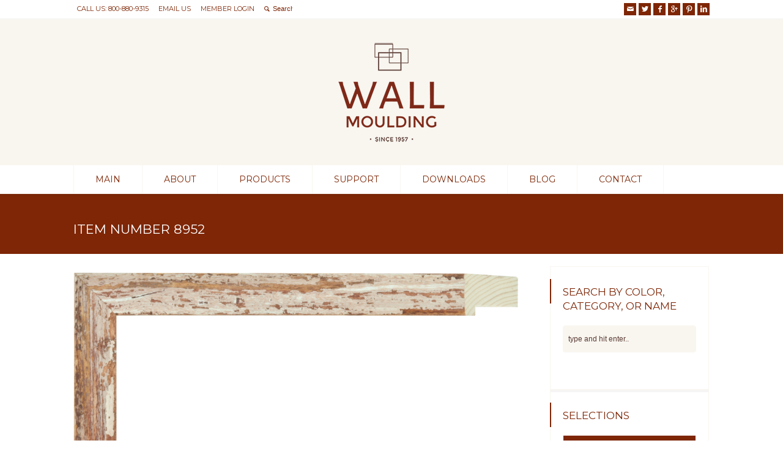

--- FILE ---
content_type: text/html; charset=UTF-8
request_url: http://www.wallmoulding.com/portfolio/item-number-8952/
body_size: 131688
content:
<!doctype html>
<html lang="en-US" class="no-js">
<head> 
<meta charset="UTF-8" />  
<meta name="viewport" content="width=device-width, initial-scale=1, maximum-scale=1">	
<title>  ITEM NUMBER 8952</title>
<link rel="alternate" type="application/rss+xml" title="Wall Moulding RSS Feed" href="http://www.wallmoulding.com/feed/" />
<link rel="alternate" type="application/atom+xml" title="Wall Moulding Atom Feed" href="http://www.wallmoulding.com/feed/atom/" />
<link rel="pingback" href="http://www.wallmoulding.com/xmlrpc.php" />


<meta name='robots' content='max-image-preview:large' />
	<style>img:is([sizes="auto" i], [sizes^="auto," i]) { contain-intrinsic-size: 3000px 1500px }</style>
	<link rel='dns-prefetch' href='//fonts.googleapis.com' />
<link rel="alternate" type="application/rss+xml" title="Wall Moulding &raquo; Feed" href="http://www.wallmoulding.com/feed/" />
<link rel="alternate" type="application/rss+xml" title="Wall Moulding &raquo; Comments Feed" href="http://www.wallmoulding.com/comments/feed/" />
		<!-- This site uses the Google Analytics by MonsterInsights plugin v9.3.1 - Using Analytics tracking - https://www.monsterinsights.com/ -->
		<!-- Note: MonsterInsights is not currently configured on this site. The site owner needs to authenticate with Google Analytics in the MonsterInsights settings panel. -->
					<!-- No tracking code set -->
				<!-- / Google Analytics by MonsterInsights -->
		<script type="text/javascript">
/* <![CDATA[ */
window._wpemojiSettings = {"baseUrl":"https:\/\/s.w.org\/images\/core\/emoji\/15.0.3\/72x72\/","ext":".png","svgUrl":"https:\/\/s.w.org\/images\/core\/emoji\/15.0.3\/svg\/","svgExt":".svg","source":{"concatemoji":"http:\/\/www.wallmoulding.com\/wp-includes\/js\/wp-emoji-release.min.js?ver=6.7.4"}};
/*! This file is auto-generated */
!function(i,n){var o,s,e;function c(e){try{var t={supportTests:e,timestamp:(new Date).valueOf()};sessionStorage.setItem(o,JSON.stringify(t))}catch(e){}}function p(e,t,n){e.clearRect(0,0,e.canvas.width,e.canvas.height),e.fillText(t,0,0);var t=new Uint32Array(e.getImageData(0,0,e.canvas.width,e.canvas.height).data),r=(e.clearRect(0,0,e.canvas.width,e.canvas.height),e.fillText(n,0,0),new Uint32Array(e.getImageData(0,0,e.canvas.width,e.canvas.height).data));return t.every(function(e,t){return e===r[t]})}function u(e,t,n){switch(t){case"flag":return n(e,"\ud83c\udff3\ufe0f\u200d\u26a7\ufe0f","\ud83c\udff3\ufe0f\u200b\u26a7\ufe0f")?!1:!n(e,"\ud83c\uddfa\ud83c\uddf3","\ud83c\uddfa\u200b\ud83c\uddf3")&&!n(e,"\ud83c\udff4\udb40\udc67\udb40\udc62\udb40\udc65\udb40\udc6e\udb40\udc67\udb40\udc7f","\ud83c\udff4\u200b\udb40\udc67\u200b\udb40\udc62\u200b\udb40\udc65\u200b\udb40\udc6e\u200b\udb40\udc67\u200b\udb40\udc7f");case"emoji":return!n(e,"\ud83d\udc26\u200d\u2b1b","\ud83d\udc26\u200b\u2b1b")}return!1}function f(e,t,n){var r="undefined"!=typeof WorkerGlobalScope&&self instanceof WorkerGlobalScope?new OffscreenCanvas(300,150):i.createElement("canvas"),a=r.getContext("2d",{willReadFrequently:!0}),o=(a.textBaseline="top",a.font="600 32px Arial",{});return e.forEach(function(e){o[e]=t(a,e,n)}),o}function t(e){var t=i.createElement("script");t.src=e,t.defer=!0,i.head.appendChild(t)}"undefined"!=typeof Promise&&(o="wpEmojiSettingsSupports",s=["flag","emoji"],n.supports={everything:!0,everythingExceptFlag:!0},e=new Promise(function(e){i.addEventListener("DOMContentLoaded",e,{once:!0})}),new Promise(function(t){var n=function(){try{var e=JSON.parse(sessionStorage.getItem(o));if("object"==typeof e&&"number"==typeof e.timestamp&&(new Date).valueOf()<e.timestamp+604800&&"object"==typeof e.supportTests)return e.supportTests}catch(e){}return null}();if(!n){if("undefined"!=typeof Worker&&"undefined"!=typeof OffscreenCanvas&&"undefined"!=typeof URL&&URL.createObjectURL&&"undefined"!=typeof Blob)try{var e="postMessage("+f.toString()+"("+[JSON.stringify(s),u.toString(),p.toString()].join(",")+"));",r=new Blob([e],{type:"text/javascript"}),a=new Worker(URL.createObjectURL(r),{name:"wpTestEmojiSupports"});return void(a.onmessage=function(e){c(n=e.data),a.terminate(),t(n)})}catch(e){}c(n=f(s,u,p))}t(n)}).then(function(e){for(var t in e)n.supports[t]=e[t],n.supports.everything=n.supports.everything&&n.supports[t],"flag"!==t&&(n.supports.everythingExceptFlag=n.supports.everythingExceptFlag&&n.supports[t]);n.supports.everythingExceptFlag=n.supports.everythingExceptFlag&&!n.supports.flag,n.DOMReady=!1,n.readyCallback=function(){n.DOMReady=!0}}).then(function(){return e}).then(function(){var e;n.supports.everything||(n.readyCallback(),(e=n.source||{}).concatemoji?t(e.concatemoji):e.wpemoji&&e.twemoji&&(t(e.twemoji),t(e.wpemoji)))}))}((window,document),window._wpemojiSettings);
/* ]]> */
</script>
<link rel='stylesheet' id='eMember.style-css' href='http://www.wallmoulding.com/wp-content/plugins/wp-eMember/css/eMember_style.css?ver=6.7.4' type='text/css' media='all' />
<link rel='stylesheet' id='eMember.style.custom-css' href='http://www.wallmoulding.com/wp-content/plugins/wp-eMember/css/eMember_custom_style.css?ver=6.7.4' type='text/css' media='all' />
<link rel='stylesheet' id='validationEngine.jquery-css' href='http://www.wallmoulding.com/wp-content/plugins/wp-eMember/css/validationEngine.jquery.css?ver=6.7.4' type='text/css' media='all' />
<style id='wp-emoji-styles-inline-css' type='text/css'>

	img.wp-smiley, img.emoji {
		display: inline !important;
		border: none !important;
		box-shadow: none !important;
		height: 1em !important;
		width: 1em !important;
		margin: 0 0.07em !important;
		vertical-align: -0.1em !important;
		background: none !important;
		padding: 0 !important;
	}
</style>
<link rel='stylesheet' id='wp-block-library-css' href='http://www.wallmoulding.com/wp-includes/css/dist/block-library/style.min.css?ver=6.7.4' type='text/css' media='all' />
<style id='classic-theme-styles-inline-css' type='text/css'>
/*! This file is auto-generated */
.wp-block-button__link{color:#fff;background-color:#32373c;border-radius:9999px;box-shadow:none;text-decoration:none;padding:calc(.667em + 2px) calc(1.333em + 2px);font-size:1.125em}.wp-block-file__button{background:#32373c;color:#fff;text-decoration:none}
</style>
<style id='global-styles-inline-css' type='text/css'>
:root{--wp--preset--aspect-ratio--square: 1;--wp--preset--aspect-ratio--4-3: 4/3;--wp--preset--aspect-ratio--3-4: 3/4;--wp--preset--aspect-ratio--3-2: 3/2;--wp--preset--aspect-ratio--2-3: 2/3;--wp--preset--aspect-ratio--16-9: 16/9;--wp--preset--aspect-ratio--9-16: 9/16;--wp--preset--color--black: #000000;--wp--preset--color--cyan-bluish-gray: #abb8c3;--wp--preset--color--white: #ffffff;--wp--preset--color--pale-pink: #f78da7;--wp--preset--color--vivid-red: #cf2e2e;--wp--preset--color--luminous-vivid-orange: #ff6900;--wp--preset--color--luminous-vivid-amber: #fcb900;--wp--preset--color--light-green-cyan: #7bdcb5;--wp--preset--color--vivid-green-cyan: #00d084;--wp--preset--color--pale-cyan-blue: #8ed1fc;--wp--preset--color--vivid-cyan-blue: #0693e3;--wp--preset--color--vivid-purple: #9b51e0;--wp--preset--gradient--vivid-cyan-blue-to-vivid-purple: linear-gradient(135deg,rgba(6,147,227,1) 0%,rgb(155,81,224) 100%);--wp--preset--gradient--light-green-cyan-to-vivid-green-cyan: linear-gradient(135deg,rgb(122,220,180) 0%,rgb(0,208,130) 100%);--wp--preset--gradient--luminous-vivid-amber-to-luminous-vivid-orange: linear-gradient(135deg,rgba(252,185,0,1) 0%,rgba(255,105,0,1) 100%);--wp--preset--gradient--luminous-vivid-orange-to-vivid-red: linear-gradient(135deg,rgba(255,105,0,1) 0%,rgb(207,46,46) 100%);--wp--preset--gradient--very-light-gray-to-cyan-bluish-gray: linear-gradient(135deg,rgb(238,238,238) 0%,rgb(169,184,195) 100%);--wp--preset--gradient--cool-to-warm-spectrum: linear-gradient(135deg,rgb(74,234,220) 0%,rgb(151,120,209) 20%,rgb(207,42,186) 40%,rgb(238,44,130) 60%,rgb(251,105,98) 80%,rgb(254,248,76) 100%);--wp--preset--gradient--blush-light-purple: linear-gradient(135deg,rgb(255,206,236) 0%,rgb(152,150,240) 100%);--wp--preset--gradient--blush-bordeaux: linear-gradient(135deg,rgb(254,205,165) 0%,rgb(254,45,45) 50%,rgb(107,0,62) 100%);--wp--preset--gradient--luminous-dusk: linear-gradient(135deg,rgb(255,203,112) 0%,rgb(199,81,192) 50%,rgb(65,88,208) 100%);--wp--preset--gradient--pale-ocean: linear-gradient(135deg,rgb(255,245,203) 0%,rgb(182,227,212) 50%,rgb(51,167,181) 100%);--wp--preset--gradient--electric-grass: linear-gradient(135deg,rgb(202,248,128) 0%,rgb(113,206,126) 100%);--wp--preset--gradient--midnight: linear-gradient(135deg,rgb(2,3,129) 0%,rgb(40,116,252) 100%);--wp--preset--font-size--small: 13px;--wp--preset--font-size--medium: 20px;--wp--preset--font-size--large: 36px;--wp--preset--font-size--x-large: 42px;--wp--preset--spacing--20: 0.44rem;--wp--preset--spacing--30: 0.67rem;--wp--preset--spacing--40: 1rem;--wp--preset--spacing--50: 1.5rem;--wp--preset--spacing--60: 2.25rem;--wp--preset--spacing--70: 3.38rem;--wp--preset--spacing--80: 5.06rem;--wp--preset--shadow--natural: 6px 6px 9px rgba(0, 0, 0, 0.2);--wp--preset--shadow--deep: 12px 12px 50px rgba(0, 0, 0, 0.4);--wp--preset--shadow--sharp: 6px 6px 0px rgba(0, 0, 0, 0.2);--wp--preset--shadow--outlined: 6px 6px 0px -3px rgba(255, 255, 255, 1), 6px 6px rgba(0, 0, 0, 1);--wp--preset--shadow--crisp: 6px 6px 0px rgba(0, 0, 0, 1);}:where(.is-layout-flex){gap: 0.5em;}:where(.is-layout-grid){gap: 0.5em;}body .is-layout-flex{display: flex;}.is-layout-flex{flex-wrap: wrap;align-items: center;}.is-layout-flex > :is(*, div){margin: 0;}body .is-layout-grid{display: grid;}.is-layout-grid > :is(*, div){margin: 0;}:where(.wp-block-columns.is-layout-flex){gap: 2em;}:where(.wp-block-columns.is-layout-grid){gap: 2em;}:where(.wp-block-post-template.is-layout-flex){gap: 1.25em;}:where(.wp-block-post-template.is-layout-grid){gap: 1.25em;}.has-black-color{color: var(--wp--preset--color--black) !important;}.has-cyan-bluish-gray-color{color: var(--wp--preset--color--cyan-bluish-gray) !important;}.has-white-color{color: var(--wp--preset--color--white) !important;}.has-pale-pink-color{color: var(--wp--preset--color--pale-pink) !important;}.has-vivid-red-color{color: var(--wp--preset--color--vivid-red) !important;}.has-luminous-vivid-orange-color{color: var(--wp--preset--color--luminous-vivid-orange) !important;}.has-luminous-vivid-amber-color{color: var(--wp--preset--color--luminous-vivid-amber) !important;}.has-light-green-cyan-color{color: var(--wp--preset--color--light-green-cyan) !important;}.has-vivid-green-cyan-color{color: var(--wp--preset--color--vivid-green-cyan) !important;}.has-pale-cyan-blue-color{color: var(--wp--preset--color--pale-cyan-blue) !important;}.has-vivid-cyan-blue-color{color: var(--wp--preset--color--vivid-cyan-blue) !important;}.has-vivid-purple-color{color: var(--wp--preset--color--vivid-purple) !important;}.has-black-background-color{background-color: var(--wp--preset--color--black) !important;}.has-cyan-bluish-gray-background-color{background-color: var(--wp--preset--color--cyan-bluish-gray) !important;}.has-white-background-color{background-color: var(--wp--preset--color--white) !important;}.has-pale-pink-background-color{background-color: var(--wp--preset--color--pale-pink) !important;}.has-vivid-red-background-color{background-color: var(--wp--preset--color--vivid-red) !important;}.has-luminous-vivid-orange-background-color{background-color: var(--wp--preset--color--luminous-vivid-orange) !important;}.has-luminous-vivid-amber-background-color{background-color: var(--wp--preset--color--luminous-vivid-amber) !important;}.has-light-green-cyan-background-color{background-color: var(--wp--preset--color--light-green-cyan) !important;}.has-vivid-green-cyan-background-color{background-color: var(--wp--preset--color--vivid-green-cyan) !important;}.has-pale-cyan-blue-background-color{background-color: var(--wp--preset--color--pale-cyan-blue) !important;}.has-vivid-cyan-blue-background-color{background-color: var(--wp--preset--color--vivid-cyan-blue) !important;}.has-vivid-purple-background-color{background-color: var(--wp--preset--color--vivid-purple) !important;}.has-black-border-color{border-color: var(--wp--preset--color--black) !important;}.has-cyan-bluish-gray-border-color{border-color: var(--wp--preset--color--cyan-bluish-gray) !important;}.has-white-border-color{border-color: var(--wp--preset--color--white) !important;}.has-pale-pink-border-color{border-color: var(--wp--preset--color--pale-pink) !important;}.has-vivid-red-border-color{border-color: var(--wp--preset--color--vivid-red) !important;}.has-luminous-vivid-orange-border-color{border-color: var(--wp--preset--color--luminous-vivid-orange) !important;}.has-luminous-vivid-amber-border-color{border-color: var(--wp--preset--color--luminous-vivid-amber) !important;}.has-light-green-cyan-border-color{border-color: var(--wp--preset--color--light-green-cyan) !important;}.has-vivid-green-cyan-border-color{border-color: var(--wp--preset--color--vivid-green-cyan) !important;}.has-pale-cyan-blue-border-color{border-color: var(--wp--preset--color--pale-cyan-blue) !important;}.has-vivid-cyan-blue-border-color{border-color: var(--wp--preset--color--vivid-cyan-blue) !important;}.has-vivid-purple-border-color{border-color: var(--wp--preset--color--vivid-purple) !important;}.has-vivid-cyan-blue-to-vivid-purple-gradient-background{background: var(--wp--preset--gradient--vivid-cyan-blue-to-vivid-purple) !important;}.has-light-green-cyan-to-vivid-green-cyan-gradient-background{background: var(--wp--preset--gradient--light-green-cyan-to-vivid-green-cyan) !important;}.has-luminous-vivid-amber-to-luminous-vivid-orange-gradient-background{background: var(--wp--preset--gradient--luminous-vivid-amber-to-luminous-vivid-orange) !important;}.has-luminous-vivid-orange-to-vivid-red-gradient-background{background: var(--wp--preset--gradient--luminous-vivid-orange-to-vivid-red) !important;}.has-very-light-gray-to-cyan-bluish-gray-gradient-background{background: var(--wp--preset--gradient--very-light-gray-to-cyan-bluish-gray) !important;}.has-cool-to-warm-spectrum-gradient-background{background: var(--wp--preset--gradient--cool-to-warm-spectrum) !important;}.has-blush-light-purple-gradient-background{background: var(--wp--preset--gradient--blush-light-purple) !important;}.has-blush-bordeaux-gradient-background{background: var(--wp--preset--gradient--blush-bordeaux) !important;}.has-luminous-dusk-gradient-background{background: var(--wp--preset--gradient--luminous-dusk) !important;}.has-pale-ocean-gradient-background{background: var(--wp--preset--gradient--pale-ocean) !important;}.has-electric-grass-gradient-background{background: var(--wp--preset--gradient--electric-grass) !important;}.has-midnight-gradient-background{background: var(--wp--preset--gradient--midnight) !important;}.has-small-font-size{font-size: var(--wp--preset--font-size--small) !important;}.has-medium-font-size{font-size: var(--wp--preset--font-size--medium) !important;}.has-large-font-size{font-size: var(--wp--preset--font-size--large) !important;}.has-x-large-font-size{font-size: var(--wp--preset--font-size--x-large) !important;}
:where(.wp-block-post-template.is-layout-flex){gap: 1.25em;}:where(.wp-block-post-template.is-layout-grid){gap: 1.25em;}
:where(.wp-block-columns.is-layout-flex){gap: 2em;}:where(.wp-block-columns.is-layout-grid){gap: 2em;}
:root :where(.wp-block-pullquote){font-size: 1.5em;line-height: 1.6;}
</style>
<link rel='stylesheet' id='normalize-css' href='http://www.wallmoulding.com/wp-content/themes/rttheme18/css/normalize.css?ver=6.7.4' type='text/css' media='all' />
<link rel='stylesheet' id='theme-framework-css' href='http://www.wallmoulding.com/wp-content/themes/rttheme18/css/rt-css-framework.css?ver=6.7.4' type='text/css' media='all' />
<link rel='stylesheet' id='fontello-css' href='http://www.wallmoulding.com/wp-content/themes/rttheme18/css/fontello/css/fontello.css?ver=6.7.4' type='text/css' media='all' />
<link rel='stylesheet' id='jackbox-css' href='http://www.wallmoulding.com/wp-content/themes/rttheme18/js/lightbox/css/jackbox.min.css?ver=6.7.4' type='text/css' media='all' />
<link rel='stylesheet' id='theme-style-all-css' href='http://www.wallmoulding.com/wp-content/themes/rttheme18/css/style.css?ver=6.7.4' type='text/css' media='all' />
<link rel='stylesheet' id='theme-style-css' href='http://www.wallmoulding.com/wp-content/themes/rttheme18/style.css?ver=6.7.4' type='text/css' media='all' />
<link rel='stylesheet' id='jquery-owl-carousel-css' href='http://www.wallmoulding.com/wp-content/themes/rttheme18/css/owl.carousel.css?ver=6.7.4' type='text/css' media='all' />
<link rel='stylesheet' id='flex-slider-css-css' href='http://www.wallmoulding.com/wp-content/themes/rttheme18/css/flexslider.css?ver=6.7.4' type='text/css' media='all' />
<link rel='stylesheet' id='progression-player-css' href='http://www.wallmoulding.com/wp-content/themes/rttheme18/js/video_player/progression-player.css?ver=6.7.4' type='text/css' media='all' />
<link rel='stylesheet' id='progression-skin-minimal-light-css' href='http://www.wallmoulding.com/wp-content/themes/rttheme18/js/video_player/skin-minimal-light.css?ver=6.7.4' type='text/css' media='all' />
<link rel='stylesheet' id='isotope-css-css' href='http://www.wallmoulding.com/wp-content/themes/rttheme18/css/isotope.css?ver=6.7.4' type='text/css' media='all' />
<link rel='stylesheet' id='jquery-colortip-css' href='http://www.wallmoulding.com/wp-content/themes/rttheme18/css/colortip-1.0-jquery.css?ver=6.7.4' type='text/css' media='all' />
<link rel='stylesheet' id='animate-css' href='http://www.wallmoulding.com/wp-content/themes/rttheme18/css/animate.css?ver=6.7.4' type='text/css' media='all' />
<!--[if IE 7]>
<link rel='stylesheet' id='theme-ie7-css' href='http://www.wallmoulding.com/wp-content/themes/rttheme18/css/ie7.css?ver=6.7.4' type='text/css' media='all' />
<![endif]-->
<!--[if lt IE 9]>
<link rel='stylesheet' id='theme-ltie9-css' href='http://www.wallmoulding.com/wp-content/themes/rttheme18/css/before_ie9.css?ver=6.7.4' type='text/css' media='all' />
<![endif]-->
<link rel='stylesheet' id='et-builder-modules-style-css' href='http://www.wallmoulding.com/wp-content/plugins/divi-builder/includes/builder/styles/frontend-builder-plugin-style.css?ver=1.3.10' type='text/css' media='all' />
<link rel='stylesheet' id='magnific-popup-css' href='http://www.wallmoulding.com/wp-content/plugins/divi-builder/includes/builder/styles/magnific_popup.css?ver=1.3.10' type='text/css' media='all' />
<link rel='stylesheet' id='theme-skin-css' href='http://www.wallmoulding.com/wp-content/themes/rttheme18/css/rose-style.css?ver=6.7.4' type='text/css' media='all' />
<style id='theme-skin-inline-css' type='text/css'>
.retina#logo{background: url('http://www.wallmoulding.com/wp-content/uploads/wm_logo.png') no-repeat scroll 0 0 / 100% auto transparent;-moz-background-size:100%;-webkit-background-size:100%;-o-background-size:100%; background-size: 100%;} .retina#logo img{display: none;}
#navigation_bar > ul > li > a{font-family:'Montserrat',sans-serif;font-weight:normal !important}.flex-caption,.pricing_table .table_wrap ul > li.caption,.pricing_table .table_wrap.highlight ul > li.caption,.banner p,.sidebar .featured_article_title,.footer_widgets_row .featured_article_title,.latest-news a.title,h1,h2,h3,h4,h5{font-family:'Montserrat',sans-serif;font-weight:normal !important}body,#navigation_bar > ul > li > a span,.product_info h5,.product_item_holder h5,#slogan_text{font-family:'Montserrat',sans-serif;font-weight:normal !important}.testimonial .text,blockquote p{font-family:'Montserrat',sans-serif;font-weight:normal !important}h1{font-size:41px}h4{font-size:20px}h5{font-size:20px}h6{font-size:20px}#navigation_bar > ul > li > a{font-size:14px}body{font-size:12px}#navigation_bar > ul > li > a,#navigation .sub-menu li a,#navigation .multicolumn-holder a,#navigation .multicolumn-holder .column-heading > span,#navigation .multicolumn-holder .column-heading > a,#navigation .multicolumn-holder a:hover,#navigation ul.sub-menu li:hover > a{color:#7E2606}#navigation .multicolumn-holder a:hover{opacity:0.8}#navigation_bar > ul > li > a span,#navigation_bar ul ul > li > a span,#navigation_bar .multicolumn-holder ul > li:hover > a span,body .search-bar form input{color:#593A33}#navigation_bar > ul > li.current_page_item,#navigation_bar > ul > li.current-menu-ancestor,#navigation_bar > ul > li:hover,#navigation ul.sub-menu li a:hover{background-color:#FFFFFF}#navigation ul.sub-menu li:hover > a{opacity:0.8;background-color:transparent}#navigation_bar > ul > li.current_page_item > a:after,#navigation_bar > ul > li.current-menu-ancestor > a:after,#navigation_bar > ul > li:hover > a:after,#navigation_bar > ul > li > a:after{background-color:#593A33}#navigation .sub-menu li a:hover,#navigation .sub-menu li:hover > a{box-shadow:inset 2px 0 0 #593A33}#navigation_bar > ul > li.current_page_item > a,#navigation_bar > ul > li.current-menu-ancestor > a,#navigation_bar > ul > li > a:hover,#navigation_bar > ul > li:hover > a{color:#593A33}#navigation_bar > ul > li.current_page_item > a span,#navigation_bar > ul > li.current-menu-ancestor > a span,#navigation_bar > ul > li > a:hover span,#navigation_bar > ul > li:hover > a span{color:#593A33}#navigation_bar,#navigation ul.sub-menu,html .nav_border,.multicolumn-holder{background-color:#FFFFFF}#navigation_bar,#navigation ul,html .stuck .nav_border{background-image:none}#navigation_bar > ul > li > a,#navigation {border-color:transparent}#navigation ul li{border-width:0}#navigation ul li a {border-bottom:0}#navigation_bar,html .stuck .nav_border {border-width:0 0 1px 0}.search-bar,.search-bar form input:focus{background:transparent}.nav_border,#navigation_bar,#navigation li,#navigation ul li a,html .stuck .nav_border,.search-bar,#navigation li:first-child,.multicolumn-holder,#navigation .multicolumn-holder a,#navigation_bar .multicolumn-holder > ul,#navigation .sub-menu,#navigation .sub-menu li,.menu-style-two #header .nav_border,#navigation_bar #navigation li:last-child{border-color:#F9F6F0}.responsive #navigation_bar li a,.responsive .stuck #navigation_bar li a{border-color:#F9F6F0 !important}.search-bar .icon-search-1{color:#F9F6F0}.top_content .social_share .s_buttons,.top_content .woocommerce span.onsale,.woocommerce-page .top_content span.onsale,.woocommerce .top_content mark,.top_content .woocommerce .addresses .title .edit,.woocommerce-page .top_content .addresses .title .edit,.top_content .flex-active-slide .caption-one,.top_content .flexslider .flex-direction-nav a,.top_content .flexslider .carousel .flex-direction-nav a,.top_content .imgeffect a,.top_content .featured .default_icon .heading_icon,.top_content .medium_rounded_icon,.top_content .big_square_icon,.top_content .title_icon,.top_content .button_.default,.top_content .pricing_table .table_wrap.highlight ul > li.price div:before,.top_content .featured a.read_more,.top_content .featured a.more-link,.top_content .carousel-holder.with_heading .owl-controls .owl-buttons div,.top_content .rt-toggle ol li .toggle-number,.top_content .rt-toggle ol li.open .toggle-number,.top_content .latest-news .featured-image .date,.top_content .social_share .icon-share:before,.top_content .commententry .navigation > div,.top_content .commententry .navigation a,.top_content .blog_list h1[class^="icon-"]:before,.top_content .blog_list h2[class^="icon-"]:before,.top_content hr.style-six:before,.top_content .with_borders .box:before,.top_content .portfolio_boxes .box:before,.top_content .with_borders .box:after,.top_content .portfolio_boxes .box:after,.top_content .tab-style-three .tabs .with_icon a.current > span:before,.top_content .sidebar .featured_article_title:before{background:#FFFFFF}.top_content .pricing_table .table_wrap.highlight ul > li.caption,.top_content .flex-active-slide .caption-one,.top_content .flexslider .flex-direction-nav a,.top_content .flexslider .carousel .flex-direction-nav a,.top_content .imgeffect a,.top_content .chained_contents > ul li:hover .image.chanied_media_holder:after,.top_content .chained_contents li:hover .icon_holder.rounded:before{background-color:#FFFFFF}.top_content a,.top_content .widget_archive ul li a:hover,.top_content .widget_links ul li a:hover,.top_content .widget_nav_menu ul li a:hover,.top_content .widget_categories ul li a:hover,.top_content .widget_meta ul li a:hover,.top_content .widget_recent_entries  ul li a:hover,.top_content .widget_pages  ul li a:hover,.top_content .widget_rss ul li a:hover,.top_content .widget_recent_comments ul li a:hover,.top_content .widget_rt_categories ul li a:hover,.top_content .widget_product_categories ul li a:hover,.top_content .imgeffect a:hover,.top_content .woocommerce .star-rating,.woocommerce-page .top_content  .star-rating,.top_content .woocommerce .cart-collaterals .cart_totals h2:before,.woocommerce-page .top_content .cart-collaterals .cart_totals h2:before,.top_content .woocommerce .cart-collaterals .shipping_calculator h2:before,.woocommerce-page .top_content .cart-collaterals .shipping_calculator h2:before,.woocommerce-account .top_content .woocommerce .addresses h3:before,.top_content .heading_icon,.top_content .large_icon,.top_content .big_icon,.top_content .big_rounded_icon,.top_content .featured a.read_more:hover,.top_content a.more-link:hover,.top_content .latest-news-2 a.title:hover,.top_content .social_share:hover .icon-share:before,.top_content h1 a:hover,.top_content h2 a:hover,.top_content h3 a:hover,.top_content h4 a:hover,.top_content h5 a:hover,.top_content h6 a:hover,.top_content .with_icons.colored > li span,.top_content #reply-title:before,.top_content a,.top_content .widget_archive ul li a:hover,.top_content .widget_links ul li a:hover,.top_content .widget_nav_menu ul li a:hover,.top_content .widget_categories ul li a:hover,.top_content .widget_meta ul li a:hover,.top_content .widget_recent_entries ul li a:hover,.top_content .widget_pages ul li a:hover,.top_content .widget_rss ul li a:hover,.top_content .widget_recent_comments ul li a:hover,.top_content .widget_rt_categories ul li a:hover,.top_content .widget_product_categories ul li a:hover,.top_content .imgeffect a:hover,.top_content .heading_icon,.top_content .large_icon,.top_content .big_icon,.top_content .big_rounded_icon,.top_content a.read_more:hover,.top_content a.more-link:hover,.top_content .latest-news-2 a.title:hover,.top_content .social_share:hover .icon-share:before,.top_content .with_icons.colored > li span,.top_content #reply-title:before,.top_content .content.full > .row > hr.style-six:after,.top_content .pin:after,.top_content .filter_navigation li a.active:before,.top_content .filter_navigation li a.active,.top_content .filter_navigation li a:hover,.top_content hr.style-eight:after,.top_content ul.page-numbers li a:hover,.top_content ul.page-numbers li .current,.top_content .widget ul li.current-menu-item > a,.top_content .widget_rt_categories ul li.current-cat > a,.top_content .widget_product_categories ul li.current-cat > a{color:#FFFFFF}.top_content .big_rounded_icon.loaded,.top_content .featured a.read_more,.top_content .featured a.more-link,.top_content .social_share .s_buttons,.top_content .pin:after,.top_content hr.style-eight,.top_content .with_icons.icon_borders.colored li span{border-color:#FFFFFF}.top_content .tabs_wrap .tabs a.current,.top_content .tabs_wrap .tabs a.current:hover,.top_content .tabs_wrap .tabs a:hover,.top_content .tabs_wrap .tabs li.current a{border-bottom-color:#FFFFFF}.top_content .vertical_tabs ul.tabs a.current,.top_content .vertical_tabs ul.tabs a.current:hover,.top_content .vertical_tabs ul.tabs a:hover,.top_content .vertical_tabs ul.tabs li.current a{border-right-color:#FFFFFF}.top_content .imgeffect a,.top_content .featured a.read_more{color:#fff}.top_content .imgeffect a:hover,.top_content .featured a.read_more:hover{background:#fff}.content_block_background .social_share .s_buttons,.content_block_background .woocommerce span.onsale,.woocommerce-page .content_block_background span.onsale,.woocommerce .content_block_background mark,.content_block_background .woocommerce .addresses .title .edit,.woocommerce-page .content_block_background .addresses .title .edit,.content_block_background .flex-active-slide .caption-one,.content_block_background .flexslider .flex-direction-nav a,.content_block_background .flexslider .carousel .flex-direction-nav a,.content_block_background .imgeffect a,.content_block_background .featured .default_icon .heading_icon,.content_block_background .medium_rounded_icon,.content_block_background .big_square_icon,.content_block_background .title_icon,.content_block_background .button_.default,.content_block_background .pricing_table .table_wrap.highlight ul > li.price div:before,.content_block_background .featured a.read_more,.content_block_background .featured a.more-link,.content_block_background .carousel-holder.with_heading .owl-controls .owl-buttons div,.content_block_background .rt-toggle ol li .toggle-number,.content_block_background .rt-toggle ol li.open .toggle-number,.content_block_background .latest-news .featured-image .date,.content_block_background .social_share .icon-share:before,.content_block_background .commententry .navigation > div,.content_block_background .commententry .navigation a,.content_block_background .blog_list h1[class^="icon-"]:before,.content_block_background .blog_list h2[class^="icon-"]:before,.content_block_background hr.style-six:before,.content_block_background .with_borders .box:before,.content_block_background .portfolio_boxes .box:before,.content_block_background .with_borders .box:after,.content_block_background .portfolio_boxes .box:after,.content_block_background .tab-style-three .tabs .with_icon a.current > span:before,.content_block_background .sidebar .featured_article_title:before{background:#7E2606}.content_block_background .pricing_table .table_wrap.highlight ul > li.caption,.content_block_background .flex-active-slide .caption-one,.content_block_background .flexslider .flex-direction-nav a,.content_block_background .flexslider .carousel .flex-direction-nav a,.content_block_background .imgeffect a,.content_block_background .chained_contents > ul li:hover .image.chanied_media_holder:after,.content_block_background .chained_contents li:hover .icon_holder.rounded:before{background-color:#7E2606}.content_block_background a,.content_block_background .widget_archive ul li a:hover,.content_block_background .widget_links ul li a:hover,.content_block_background .widget_nav_menu ul li a:hover,.content_block_background .widget_categories ul li a:hover,.content_block_background .widget_meta ul li a:hover,.content_block_background .widget_recent_entries  ul li a:hover,.content_block_background .widget_pages  ul li a:hover,.content_block_background .widget_rss ul li a:hover,.content_block_background .widget_recent_comments ul li a:hover,.content_block_background .widget_rt_categories ul li a:hover,.content_block_background .widget_product_categories ul li a:hover,.content_block_background .imgeffect a:hover,.content_block_background .woocommerce .star-rating,.woocommerce-page .content_block_background  .star-rating,.content_block_background .woocommerce .cart-collaterals .cart_totals h2:before,.woocommerce-page .content_block_background .cart-collaterals .cart_totals h2:before,.content_block_background .woocommerce .cart-collaterals .shipping_calculator h2:before,.woocommerce-page .content_block_background .cart-collaterals .shipping_calculator h2:before,.woocommerce-account .content_block_background .woocommerce .addresses h3:before,.content_block_background .heading_icon,.content_block_background .large_icon,.content_block_background .big_icon,.content_block_background .big_rounded_icon,.content_block_background .featured a.read_more:hover,.content_block_background a.more-link:hover,.content_block_background .latest-news-2 a.title:hover,.content_block_background .social_share:hover .icon-share:before,.content_block_background h1 a:hover,.content_block_background h2 a:hover,.content_block_background h3 a:hover,.content_block_background h4 a:hover,.content_block_background h5 a:hover,.content_block_background h6 a:hover,.content_block_background .with_icons.colored > li span,.content_block_background #reply-title:before,.content_block_background a,.content_block_background .widget_archive ul li a:hover,.content_block_background .widget_links ul li a:hover,.content_block_background .widget_nav_menu ul li a:hover,.content_block_background .widget_categories ul li a:hover,.content_block_background .widget_meta ul li a:hover,.content_block_background .widget_recent_entries ul li a:hover,.content_block_background .widget_pages ul li a:hover,.content_block_background .widget_rss ul li a:hover,.content_block_background .widget_recent_comments ul li a:hover,.content_block_background .widget_rt_categories ul li a:hover,.content_block_background .widget_product_categories ul li a:hover,.content_block_background .imgeffect a:hover,.content_block_background .heading_icon,.content_block_background .large_icon,.content_block_background .big_icon,.content_block_background .big_rounded_icon,.content_block_background a.read_more:hover,.content_block_background a.more-link:hover,.content_block_background .latest-news-2 a.title:hover,.content_block_background .social_share:hover .icon-share:before,.content_block_background .with_icons.colored > li span,.content_block_background #reply-title:before,.content_block_background .content.full > .row > hr.style-six:after,.content_block_background .pin:after,.content_block_background .filter_navigation li a.active:before,.content_block_background .filter_navigation li a.active,.content_block_background .filter_navigation li a:hover,.content_block_background hr.style-eight:after,.content_block_background ul.page-numbers li a:hover,.content_block_background ul.page-numbers li .current,.content_block_background .widget ul li.current-menu-item > a,.content_block_background .widget_rt_categories ul li.current-cat > a,.content_block_background .widget_product_categories ul li.current-cat > a{color:#7E2606}.content_block_background .big_rounded_icon.loaded,.content_block_background .featured a.read_more,.content_block_background .featured a.more-link,.content_block_background .social_share .s_buttons,.content_block_background .pin:after,.content_block_background hr.style-eight,.content_block_background .with_icons.icon_borders.colored li span{border-color:#7E2606}.content_block_background .tabs_wrap .tabs a.current,.content_block_background .tabs_wrap .tabs a.current:hover,.content_block_background .tabs_wrap .tabs a:hover,.content_block_background .tabs_wrap .tabs li.current a{border-bottom-color:#7E2606}.content_block_background .vertical_tabs ul.tabs a.current,.content_block_background .vertical_tabs ul.tabs a.current:hover,.content_block_background .vertical_tabs ul.tabs a:hover,.content_block_background .vertical_tabs ul.tabs li.current a{border-right-color:#7E2606}.content_block_background .imgeffect a,.content_block_background .featured a.read_more{color:#fff}.content_block_background .imgeffect a:hover,.content_block_background .featured a.read_more:hover{background:#fff}.content_block_background,.content_block_background .tabs_wrap .tabs a,.content_block_background .banner .featured_text,.content_block_background .rt_form input[type="button"],.content_block_background .rt_form input[type="submit"],.content_block_background .rt_form input[type="text"],.content_block_background .rt_form select,.content_block_background .rt_form textarea,.content_block_background .woocommerce a.button,.woocommerce-page .content_block_background a.button,.content_block_background .content_block_background .woocommerce button.button,.woocommerce-page .content_block_background button.button,.content_block_background .woocommerce input.button,.woocommerce-page .content_block_background input.button,.content_block_background .woocommerce #respond input#submit,.woocommerce-page .content_block_background #respond input#submit,.content_block_background .woocommerce #content input.button,.woocommerce-page .content_block_background #content input.button,.content_block_background .woocommerce a.button.alt,.woocommerce-page .content_block_background a.button.alt,.content_block_background .woocommerce button.button.alt,.woocommerce-page .content_block_background button.button.alt,.content_block_background .woocommerce input.button.alt,.woocommerce-page .content_block_background input.button.alt,.content_block_background .woocommerce #respond input#submit.alt,.woocommerce-page .content_block_background #respond input#submit.alt,.content_block_background .woocommerce #content input.button.alt,.woocommerce-page .content_block_background #content input.button.alt,.content_block_background .widget_archive ul li a,.content_block_background .widget_links ul li a,.content_block_background .widget_nav_menu ul li a,.content_block_background .widget_categories ul li a,.content_block_background .widget_meta ul li a,.content_block_background .widget_recent_entries ul li a,.content_block_background .widget_pages ul li a,.content_block_background .widget_rss ul li a,.content_block_background .widget_recent_comments ul li a,.content_block_background .widget_product_categories ul li a,.content_block_background .info_box,.content_block_background .breadcrumb,.content_block_background .page-numbers li a,.content_block_background .page-numbers li > span,.content_block_background .rt_comments ol.commentlist li a,.content_block_background .cancel-reply a,.content_block_background .rt_comments ol.commentlist li .comment-body .comment-meta a,.content_block_background #cancel-comment-reply-link,.content_block_background .breadcrumb a,.content_block_background .breadcrumb span,.content_block_background #slogan_text,.content_block_background .filter_navigation li a,.content_block_background .widget ul{color:#593A33}.content_block_background .blog_list .post_data,.content_block_background .blog_list .post_data a,.content_block_background .woocommerce .star-rating,.content_block_background .woocommerce-page .star-rating,.content_block_background .testimonial .text .icon-quote-left,.content_block_background .testimonial .text .icon-quote-right,.content_block_background .client_info,.content_block_background .rt_form label,.content_block_background i.decs_text,.content_block_background .client_info,.content_block_background .with_icons > li span,.content_block_background .with_icons.light > li span,.content_block_background .price del,.content_block_background .product_meta,.content_block_background span.top,.content_block_background .rt_comments ol.commentlist li .comment-body .comment-meta,.content_block_background .cancel-reply,.content_block_background .rt_comments ol.commentlist li .comment-body .author-name,.content_block_background .rt_comments ol.commentlist li p,.content_block_background li.comment #respond,.content_block_background .recent_posts .widget-meta,.content_block_background .content_block.archives .head_text h1,.content_block_background .content_block.archives .head_text h2{color:#593A33}.content_block_background h1 a,.content_block_background h2 a,.content_block_background h3 a,.content_block_background h4 a,.content_block_background h5 a,.content_block_background h6 a,.content_block_background h1,.content_block_background h2,.content_block_background h3,.content_block_background h4,.content_block_background h5,.content_block_background h6,.content_block_background .latest-news-2 .title,.content_block_background.woocommerce ul.cart_list li a,.content_block_background .woocommerce ul.product_list_widget li a,.woocommerce-page .content_block_background ul.cart_list li a,.woocommerce-page .content_block_background ul.product_list_widget li a,.content_block_background .heading h1,.content_block_background .heading h2,.content_block_background .footer .featured_article_title,.content_block_background .recent_posts .title a{color:#7E2606}.content_block_background h1 a:hover,.content_block_background h2 a:hover,.content_block_background h3 a:hover,.content_block_background h4 a:hover,.content_block_background h5 a:hover,.content_block_background h6 a:hover,.content_block_background .latest-news-2 .title:hover,.content_block_background .woocommerce  ul.cart_list li a:hover,.content_block_background .woocommerce ul.product_list_widget li a:hover,.woocommerce-page .content_block_background ul.cart_list li a:hover,.woocommerce-page .content_block_background ul.product_list_widget li a:hover{color:#593A33}.content_block_background a,.content_block_background .latest-news a.title,.content_block_background .doc_icons ul li a,.content_block_background .filter_navigation li a.active:before{color:#7E2606}.content_block_background a:hover,.content_block_background .latest-news a.title:hover,.content_block_background .doc_icons ul li a:hover,.content_block_background .woocommerce ul.cart_list li a:hover,.content_block_background .woocommerce ul.product_list_widget li a:hover,.woocommerce-page .content_block_background ul.cart_list li a:hover,.woocommerce-page .content_block_background ul.product_list_widget li a:hover,.content_block_background .rt_comments ol.commentlist li .comment-body .comment-meta a:hover,.content_block_background #cancel-comment-reply-link:hover,.content_block_background .breadcrumb a:hover span,.content_block_background .blog_list .post_data a:hover,.content_block_background .widget ul li a:hover{color:#593A33}.content_block_background section.team.style-three .half-background:before,.content_block_background section.team.style-three .half-background,.content_block_background section.team.style-three hr:after,.content_block_background section.team.style-two .half-background:before,.content_block_background section.team.style-two .half-background,.content_block_background section.team.style-two hr:after,.content_block_background div.date_box .year,.content_block_background blockquote,.content_block_background .rt_form input[type="text"],.content_block_background .rt_form select,.content_block_background .rt_form textarea,.content_block_background .tab-style-two ul.tabs,.content_block_background .product_images,.content_block_background .rt_comments .comment-holder,.content_block_background .rt_comments ol.commentlist li .comment-body .comment-meta .comment-reply:hover,.content_block_background .info_box,.content_block_background .search_highlight,.content_block_background table th,.content_block_background .vertical_tabs ul.tabs,.content_block_background .vertical_tabs ul.tabs a.current,.content_block_background .vertical_tabs ul.tabs a.current:hover,.content_block_background .vertical_tabs ul.tabs a:hover,.content_block_background .vertical_tabs ul.tabs li.current a,.content_block_background .tab-style-two ul.tabs a.current:hover,.content_block_background .tab-style-two ul.tabs a:hover,.content_block_background .tab-style-three ul.tabs{background-color:#F9F6F0}.content_block_background .gradient{background:#F9F6F0;filter:none}.content_block_background .tab-style-three ul.tabs a.current,.content_block_background .tab-style-three ul.tabs a.current:hover,.content_block_background .tab-style-three ul.tabs a:hover,.content_block_background .tab-style-three ul.tabs li.current a{-o-box-shadow:none;-moz-box-shadow:none;-webkit-box-shadow:none;box-shadow:none}.content_block_background div.date_box,.content_block_background .post_data span,.content_block_background hr,.content_block_background .vertical_tabs .tabs_wrap,.content_block_background .vertical_tabs ul.tabs li,.content_block_background .vertical_tabs div.pane,.content_block_background .tabs_wrap .tabs li,.content_block_background .banner.withborder,.content_block_background .rt_form input[type="text"],.content_block_background .rt_form select,.content_block_background .rt_form textarea,.content_block_background .sidebar .widget,.content_block_background section.content.left,.content_block_background .tab-style-two,.content_block_background .product_images,.content_block_background .rounded_carousel_holder,.content_block_background .rt_comments .comment-holder,.content_block_background .rt_comments .commentlist > li:before,.content_block_background .rt_comments .commentlist .children > li:before,.content_block_background .rt_comments .commentlist .children > li:after,.content_block_background .wooselect,.content_block_background section.content.right,.content_block_background .info_box,.content_block_background .woocommerce #reviews #comments ol.commentlist li .comment-text,.woocommerce-page .content_block_background #reviews #comments ol.commentlist li .comment-text,.content_block_background ul.page-numbers,.content_block_background .page-numbers li a,.content_block_background .page-numbers li > span,.content_block_background .woocommerce table.shop_table td,.woocommerce-page .content_block_background table.shop_table td,.content_block_background .woocommerce table.shop_table,.woocommerce-page .content_block_background table.shop_table,.content_block_background table th,.content_block_background table td,.content_block_background .woocommerce .cart-collaterals .cart_totals tr td,.woocommerce-page .content_block_background .cart-collaterals .cart_totals tr td,.content_block_background .woocommerce .cart-collaterals .cart_totals tr th,.woocommerce-page .content_block_background .cart-collaterals .cart_totals tr th,.content_block_background table,.content_block_background .rt-toggle ol li .toggle-content,.content_block_background .footer .featured_article_title,.content_block_background .with_borders > .box,.content_block_background .price ins,.content_block_background .content.left .tab-style-three,.content_block_background .content.right .tab-style-three,#container .content_block_background .sidebar .widget,.content_block_background .filter_navigation,.content_block_background .filter_navigation li a,.content_block_background .portfolio_item_holder,.content_block_background div.breadcrumb,.content_block_background .product_images .slider-carousel,.content_block_background .hr:after,.content_block_background .content_block.archives .head_text h1:after,.content_block_background .content_block.archives .head_text h2:after,.content_block_background .horizontal_chained_contents .chanied_media_holder:after,.content_block_background .chained_contents > ul:after,.content_block_background .chained_contents > ul .chanied_media_holder:before{border-color:#F9F6F0}.content_block_background .blog_list .post_data,.content_block_background div.date_box .year,.content_block_background .rt-toggle ol,.content_block_background .woocommerce .widget_shopping_cart .total,.woocommerce-page .content_block_background .widget_shopping_cart .total,.content_block_background li.comment #respond{border-top-color:#F9F6F0}.content_block_background .vertical_tabs ul.tabs a.current,.content_block_background .vertical_tabs ul.tabs a.current:hover,.content_block_background .vertical_tabs ul.tabs a:hover,.content_block_background .vertical_tabs ul.tabs li.current a,.content_block_background .rt-toggle ol li,.content_block_background .tabs_wrap .tabs,.content_block_background .line,.content_block_background .woocommerce ul.cart_list li:after,.content_block_background .woocommerce ul.product_list_widget li:after,.woocommerce-page .content_block_background ul.cart_list li:after,.woocommerce-page .content_block_background ul.product_list_widget li:after,.content_block_background .widget_archive ul li,.content_block_background .widget_links ul li,.content_block_background .widget_nav_menu ul li,.content_block_background .widget_categories ul li,.content_block_background .widget_meta ul li,.content_block_background .widget_recent_entries ul li,.content_block_background .widget_pages ul li,.content_block_background .widget_rss ul li,.content_block_background .widget_recent_comments ul li,.content_block_background .widget_product_categories ul li,.content_block_background .small_box .blog-head-line{border-bottom-color:#F9F6F0}.content_block_background hr,.content_block_background blockquote p:first-child:before,.content_block_background blockquote p:last-child:after,.content_block_background .testimonial .text .icon-quote-left,.content_block_background .testimonial .text .icon-quote-right,.content_block_background .title_line:before,.content_block_background .woocommerce ul.cart_list li:before,.content_block_background .woocommerce ul.product_list_widget li:before,.woocommerce-page .content_block_background ul.cart_list li:before,.woocommerce-page .content_block_background ul.product_list_widget li:before,.content_block_background .woocommerce .star-rating:before,.woocommerce-page .content_block_background .star-rating:before,.content_block_background .filter_navigation:before,.content_block_background .filter_navigation:after,.content_block_background .heading-style-2:before,.content_block_background .heading-style-2:after,.content_block_background .hr:after,.content_block_background .content_block.archives .head_text h1:after,.content_block_background .content_block.archives .head_text h2:after{color:#F9F6F0}.content_block_background .title_line:before,.content_block_background .rt_form input:focus,.content_block_background .rt_form select:focus,.content_block_background .rt_form textarea:focus,.content_block_background .rt_comments ol.commentlist li .comment-body .comment-meta .comment-reply,.content_block_background .title_line .featured_article_title:after,.content_block_background .filter_navigation:before,.content_block_background .filter_navigation:after,.content_block_background .heading-style-2:before,.content_block_background .heading-style-2:after,.content_block_background .chained_contents > ul .chanied_media_holder:after{background-color:#F9F6F0}.content_block_background .with_borders > .last-row.box:last-child,.content_block_background .with_borders > .box.last,.content_block_background .with_effect.with_borders .box:hover .product_info{box-shadow:1px 0 0 #F9F6F0}.content_block_background .tab-style-three ul.tabs{box-shadow:0 -1px 0 #F9F6F0 inset}.content_block_background .rt_form input[type="text"],.content_block_background .rt_form input[type="email"],.content_block_background .rt_form select,.content_block_background .rt_form textarea,.content_block_background .wpcf7 input[type="text"],.content_block_background .wpcf7 input[type="email"],.content_block_background .wpcf7 select,.content_block_background .wpcf7 textarea{box-shadow:1px 2px 0 rgba(0,0,0,0.03)}.content_block_background .social_media li a{background-color:#F9F6F0}.content_block_background{background-color:#Ffffff}.content_block_background .caption.embedded .featured_article_title,.content_block_background hr.style-one:after,.content_block_background hr.style-two:after,.content_block_background hr.style-three:after,.content_block_background .flexslider,.content_block_background span.top,.content_block_background .rt_comments ol ul.children,.content_block_background .flags,.content_block_background hr.style-six:after{background-color:#Ffffff}.content_block_background div.date_box{background:#Ffffff;box-shadow:1px 2px 0 0 rgba(0,0,0,0.1);-moz-box-shadow:1px 2px 0 0 rgba(0,0,0,0.1);-webkit-box-shadow:1px 2px 0 0 rgba(0,0,0,0.1)}.content_block_background div.date_box .day{border-bottom:0}.content_block_background.top_content{border:0}.content_block_background .rt_form input[type="text"],.content_block_background .rt_form select,.content_block_background .rt_form textarea,.content_block_background .rt_form input:focus,.content_block_background .rt_form select:focus,.content_block_background .rt_form textarea:focus,.content_block_background .tab-style-two ul.tabs a,.content_block_background .tab-style-two ul.tabs,.content_block_background .tab-style-two ul.tabs a.current,.content_block_background .tab-style-two ul.tabs a.current:hover,.content_block_background .tab-style-two ul.tabs a:hover,.content_block_background .tab-style-two ul.tabs li.current a,.content_block_background .wooselect{box-shadow:none;-webkit-box-shadow:none;-moz-box-shadow:none}.content_block_background .rt_form input[type="button"],.content_block_background .rt_form input[type="submit"],.content_block_background .woocommerce a.button,.woocommerce-page .content_block_background a.button,.content_block_background .woocommerce button.button,.woocommerce-page .content_block_background button.button,.content_block_background .woocommerce input.button,.woocommerce-page .content_block_background input.button,.content_block_background .woocommerce #respond input#submit,.woocommerce-page .content_block_background #respond input#submit,.content_block_background .woocommerce #content input.button,.woocommerce-page .content_block_background #content input.button,.content_block_background .woocommerce a.button.alt,.woocommerce-page .content_block_background a.button.alt,.content_block_background .woocommerce button.button.alt,.woocommerce-page .content_block_background button.button.alt,.content_block_background .woocommerce input.button.alt,.woocommerce-page .content_block_background input.button.alt,.content_block_background .woocommerce #respond input#submit.alt,.woocommerce-page .content_block_background #respond input#submit.alt,.content_block_background .woocommerce #content input.button.alt,.woocommerce-page .content_block_background #content input.button.alt{text-shadow:1px 1px 0 rgba(0,0,0,0.1);-moz-text-shadow:1px 1px 0 rgba(0,0,0,0.1);-webkit-text-shadow:1px 1px 0 rgba(0,0,0,0.1)}.content_block_background ul.page-numbers{box-shadow:0 2px 1px rgba(0,0,0,0.05),0 0 0 1px rgba(255,255,255,0.2) inset}.content_block_background{background-image:none}.content_holder .content_footer div.date_box,.content_holder .content_footer .post_data span,.content_holder .content_footer hr,.content_holder .content_footer .vertical_tabs .tabs_wrap,.content_holder .content_footer .vertical_tabs ul.tabs li,.content_holder .content_footer .vertical_tabs div.pane,.content_holder .content_footer .tabs_wrap .tabs li,.content_holder .content_footer .banner.withborder,.content_holder .content_footer .rt_form input[type="text"],.content_holder .content_footer .rt_form select,.content_holder .content_footer .rt_form textarea,.content_holder .content_footer .sidebar .widget,.content_holder .content_footer section.content.left,.content_holder .content_footer .tab-style-two,.content_holder .content_footer .product_images,.content_holder .content_footer .rounded_carousel_holder,.content_holder .content_footer .rt_comments .comment-holder,.content_holder .content_footer .rt_comments .commentlist > li:before,.content_holder .content_footer .rt_comments .commentlist .children > li:before,.content_holder .content_footer .rt_comments .commentlist .children > li:after,.content_holder .content_footer .wooselect,.content_holder .content_footer section.content.right,.content_holder .content_footer .info_box,.content_holder .content_footer .woocommerce #reviews #comments ol.commentlist li .comment-text,.woocommerce-page .content_holder .content_footer #reviews #comments ol.commentlist li .comment-text,.content_holder .content_footer ul.page-numbers,.content_holder .content_footer .page-numbers li a,.content_holder .content_footer .page-numbers li > span,.content_holder .content_footer .woocommerce table.shop_table td,.woocommerce-page .content_holder .content_footer table.shop_table td,.content_holder .content_footer .woocommerce table.shop_table,.woocommerce-page .content_holder .content_footer table.shop_table,.content_holder .content_footer table th,.content_holder .content_footer table td,.content_holder .content_footer .woocommerce .cart-collaterals .cart_totals tr td,.woocommerce-page .content_holder .content_footer .cart-collaterals .cart_totals tr td,.content_holder .content_footer .woocommerce .cart-collaterals .cart_totals tr th,.woocommerce-page .content_holder .content_footer .cart-collaterals .cart_totals tr th,.content_holder .content_footer table,.content_holder .content_footer .rt-toggle ol li .toggle-content,.content_holder .content_footer .footer .featured_article_title,.content_holder .content_footer .with_borders > .box,.content_holder .content_footer .price ins,.content_holder .content_footer .content.left .tab-style-three,.content_holder .content_footer .content.right .tab-style-three,#container .content_holder .content_footer .sidebar .widget,.content_holder .content_footer .filter_navigation,.content_holder .content_footer .filter_navigation li a,.content_holder .content_footer .portfolio_item_holder,.content_holder .content_footer div.breadcrumb,.content_holder .content_footer .product_images .slider-carousel,.content_holder .content_footer .hr:after,.content_holder .content_footer .content_block.archives .head_text h1:after,.content_holder .content_footer .content_block.archives .head_text h2:after,.content_holder .content_footer .horizontal_chained_contents .chanied_media_holder:after,.content_holder .content_footer .chained_contents > ul:after,.content_holder .content_footer .chained_contents > ul .chanied_media_holder:before{border-color:#F9F6F0}.content_holder .content_footer .blog_list .post_data,.content_holder .content_footer div.date_box .year,.content_holder .content_footer .rt-toggle ol,.content_holder .content_footer .woocommerce .widget_shopping_cart .total,.woocommerce-page .content_holder .content_footer .widget_shopping_cart .total,.content_holder .content_footer li.comment #respond{border-top-color:#F9F6F0}.content_holder .content_footer .vertical_tabs ul.tabs a.current,.content_holder .content_footer .vertical_tabs ul.tabs a.current:hover,.content_holder .content_footer .vertical_tabs ul.tabs a:hover,.content_holder .content_footer .vertical_tabs ul.tabs li.current a,.content_holder .content_footer .rt-toggle ol li,.content_holder .content_footer .tabs_wrap .tabs,.content_holder .content_footer .line,.content_holder .content_footer .woocommerce ul.cart_list li:after,.content_holder .content_footer .woocommerce ul.product_list_widget li:after,.woocommerce-page .content_holder .content_footer ul.cart_list li:after,.woocommerce-page .content_holder .content_footer ul.product_list_widget li:after,.content_holder .content_footer .widget_archive ul li,.content_holder .content_footer .widget_links ul li,.content_holder .content_footer .widget_nav_menu ul li,.content_holder .content_footer .widget_categories ul li,.content_holder .content_footer .widget_meta ul li,.content_holder .content_footer .widget_recent_entries ul li,.content_holder .content_footer .widget_pages ul li,.content_holder .content_footer .widget_rss ul li,.content_holder .content_footer .widget_recent_comments ul li,.content_holder .content_footer .widget_product_categories ul li,.content_holder .content_footer .small_box .blog-head-line{border-bottom-color:#F9F6F0}.content_holder .content_footer hr,.content_holder .content_footer blockquote p:first-child:before,.content_holder .content_footer blockquote p:last-child:after,.content_holder .content_footer .testimonial .text .icon-quote-left,.content_holder .content_footer .testimonial .text .icon-quote-right,.content_holder .content_footer .title_line:before,.content_holder .content_footer .woocommerce ul.cart_list li:before,.content_holder .content_footer .woocommerce ul.product_list_widget li:before,.woocommerce-page .content_holder .content_footer ul.cart_list li:before,.woocommerce-page .content_holder .content_footer ul.product_list_widget li:before,.content_holder .content_footer .woocommerce .star-rating:before,.woocommerce-page .content_holder .content_footer .star-rating:before,.content_holder .content_footer .filter_navigation:before,.content_holder .content_footer .filter_navigation:after,.content_holder .content_footer .heading-style-2:before,.content_holder .content_footer .heading-style-2:after,.content_holder .content_footer .hr:after,.content_holder .content_footer .content_block.archives .head_text h1:after,.content_holder .content_footer .content_block.archives .head_text h2:after{color:#F9F6F0}.content_holder .content_footer .title_line:before,.content_holder .content_footer .rt_form input:focus,.content_holder .content_footer .rt_form select:focus,.content_holder .content_footer .rt_form textarea:focus,.content_holder .content_footer .rt_comments ol.commentlist li .comment-body .comment-meta .comment-reply,.content_holder .content_footer .title_line .featured_article_title:after,.content_holder .content_footer .filter_navigation:before,.content_holder .content_footer .filter_navigation:after,.content_holder .content_footer .heading-style-2:before,.content_holder .content_footer .heading-style-2:after,.content_holder .content_footer .chained_contents > ul .chanied_media_holder:after{background-color:#F9F6F0}.content_holder .content_footer .with_borders > .last-row.box:last-child,.content_holder .content_footer .with_borders > .box.last,.content_holder .content_footer .with_effect.with_borders .box:hover .product_info{box-shadow:1px 0 0 #F9F6F0}.content_holder .content_footer .tab-style-three ul.tabs{box-shadow:0 -1px 0 #F9F6F0 inset}.content_holder .content_footer .rt_form input[type="text"],.content_holder .content_footer .rt_form input[type="email"],.content_holder .content_footer .rt_form select,.content_holder .content_footer .rt_form textarea,.content_holder .content_footer .wpcf7 input[type="text"],.content_holder .content_footer .wpcf7 input[type="email"],.content_holder .content_footer .wpcf7 select,.content_holder .content_footer .wpcf7 textarea{box-shadow:1px 2px 0 rgba(0,0,0,0.03)}.content_holder .content_footer{background-color:#7e2606}.content_holder .content_footer .caption.embedded .featured_article_title,.content_holder .content_footer hr.style-one:after,.content_holder .content_footer hr.style-two:after,.content_holder .content_footer hr.style-three:after,.content_holder .content_footer .flexslider,.content_holder .content_footer span.top,.content_holder .content_footer .rt_comments ol ul.children,.content_holder .content_footer .flags,.content_holder .content_footer hr.style-six:after{background-color:#7e2606}.content_holder .content_footer div.date_box{background:#7e2606;box-shadow:1px 2px 0 0 rgba(0,0,0,0.1);-moz-box-shadow:1px 2px 0 0 rgba(0,0,0,0.1);-webkit-box-shadow:1px 2px 0 0 rgba(0,0,0,0.1)}.content_holder .content_footer div.date_box .day{border-bottom:0}.content_holder .content_footer.top_content{border:0}.content_holder .content_footer .rt_form input[type="text"],.content_holder .content_footer .rt_form select,.content_holder .content_footer .rt_form textarea,.content_holder .content_footer .rt_form input:focus,.content_holder .content_footer .rt_form select:focus,.content_holder .content_footer .rt_form textarea:focus,.content_holder .content_footer .tab-style-two ul.tabs a,.content_holder .content_footer .tab-style-two ul.tabs,.content_holder .content_footer .tab-style-two ul.tabs a.current,.content_holder .content_footer .tab-style-two ul.tabs a.current:hover,.content_holder .content_footer .tab-style-two ul.tabs a:hover,.content_holder .content_footer .tab-style-two ul.tabs li.current a,.content_holder .content_footer .wooselect{box-shadow:none;-webkit-box-shadow:none;-moz-box-shadow:none}.content_holder .content_footer .rt_form input[type="button"],.content_holder .content_footer .rt_form input[type="submit"],.content_holder .content_footer .woocommerce a.button,.woocommerce-page .content_holder .content_footer a.button,.content_holder .content_footer .woocommerce button.button,.woocommerce-page .content_holder .content_footer button.button,.content_holder .content_footer .woocommerce input.button,.woocommerce-page .content_holder .content_footer input.button,.content_holder .content_footer .woocommerce #respond input#submit,.woocommerce-page .content_holder .content_footer #respond input#submit,.content_holder .content_footer .woocommerce #content input.button,.woocommerce-page .content_holder .content_footer #content input.button,.content_holder .content_footer .woocommerce a.button.alt,.woocommerce-page .content_holder .content_footer a.button.alt,.content_holder .content_footer .woocommerce button.button.alt,.woocommerce-page .content_holder .content_footer button.button.alt,.content_holder .content_footer .woocommerce input.button.alt,.woocommerce-page .content_holder .content_footer input.button.alt,.content_holder .content_footer .woocommerce #respond input#submit.alt,.woocommerce-page .content_holder .content_footer #respond input#submit.alt,.content_holder .content_footer .woocommerce #content input.button.alt,.woocommerce-page .content_holder .content_footer #content input.button.alt{text-shadow:1px 1px 0 rgba(0,0,0,0.1);-moz-text-shadow:1px 1px 0 rgba(0,0,0,0.1);-webkit-text-shadow:1px 1px 0 rgba(0,0,0,0.1)}.content_holder .content_footer ul.page-numbers{box-shadow:0 2px 1px rgba(0,0,0,0.05),0 0 0 1px rgba(255,255,255,0.2) inset}.content_holder .content_footer{background-image:none}#header .social_share .s_buttons,#header .woocommerce span.onsale,.woocommerce-page #header span.onsale,.woocommerce #header mark,#header .woocommerce .addresses .title .edit,.woocommerce-page #header .addresses .title .edit,#header .flex-active-slide .caption-one,#header .flexslider .flex-direction-nav a,#header .flexslider .carousel .flex-direction-nav a,#header .imgeffect a,#header .featured .default_icon .heading_icon,#header .medium_rounded_icon,#header .big_square_icon,#header .title_icon,#header .button_.default,#header .pricing_table .table_wrap.highlight ul > li.price div:before,#header .featured a.read_more,#header .featured a.more-link,#header .carousel-holder.with_heading .owl-controls .owl-buttons div,#header .rt-toggle ol li .toggle-number,#header .rt-toggle ol li.open .toggle-number,#header .latest-news .featured-image .date,#header .social_share .icon-share:before,#header .commententry .navigation > div,#header .commententry .navigation a,#header .blog_list h1[class^="icon-"]:before,#header .blog_list h2[class^="icon-"]:before,#header hr.style-six:before,#header .with_borders .box:before,#header .portfolio_boxes .box:before,#header .with_borders .box:after,#header .portfolio_boxes .box:after,#header .tab-style-three .tabs .with_icon a.current > span:before,#header .sidebar .featured_article_title:before{background:#f9f6f0}#header .pricing_table .table_wrap.highlight ul > li.caption,#header .flex-active-slide .caption-one,#header .flexslider .flex-direction-nav a,#header .flexslider .carousel .flex-direction-nav a,#header .imgeffect a,#header .chained_contents > ul li:hover .image.chanied_media_holder:after,#header .chained_contents li:hover .icon_holder.rounded:before{background-color:#f9f6f0}#header a,#header .widget_archive ul li a:hover,#header .widget_links ul li a:hover,#header .widget_nav_menu ul li a:hover,#header .widget_categories ul li a:hover,#header .widget_meta ul li a:hover,#header .widget_recent_entries  ul li a:hover,#header .widget_pages  ul li a:hover,#header .widget_rss ul li a:hover,#header .widget_recent_comments ul li a:hover,#header .widget_rt_categories ul li a:hover,#header .widget_product_categories ul li a:hover,#header .imgeffect a:hover,#header .woocommerce .star-rating,.woocommerce-page #header  .star-rating,#header .woocommerce .cart-collaterals .cart_totals h2:before,.woocommerce-page #header .cart-collaterals .cart_totals h2:before,#header .woocommerce .cart-collaterals .shipping_calculator h2:before,.woocommerce-page #header .cart-collaterals .shipping_calculator h2:before,.woocommerce-account #header .woocommerce .addresses h3:before,#header .heading_icon,#header .large_icon,#header .big_icon,#header .big_rounded_icon,#header .featured a.read_more:hover,#header a.more-link:hover,#header .latest-news-2 a.title:hover,#header .social_share:hover .icon-share:before,#header h1 a:hover,#header h2 a:hover,#header h3 a:hover,#header h4 a:hover,#header h5 a:hover,#header h6 a:hover,#header .with_icons.colored > li span,#header #reply-title:before,#header a,#header .widget_archive ul li a:hover,#header .widget_links ul li a:hover,#header .widget_nav_menu ul li a:hover,#header .widget_categories ul li a:hover,#header .widget_meta ul li a:hover,#header .widget_recent_entries ul li a:hover,#header .widget_pages ul li a:hover,#header .widget_rss ul li a:hover,#header .widget_recent_comments ul li a:hover,#header .widget_rt_categories ul li a:hover,#header .widget_product_categories ul li a:hover,#header .imgeffect a:hover,#header .heading_icon,#header .large_icon,#header .big_icon,#header .big_rounded_icon,#header a.read_more:hover,#header a.more-link:hover,#header .latest-news-2 a.title:hover,#header .social_share:hover .icon-share:before,#header .with_icons.colored > li span,#header #reply-title:before,#header .content.full > .row > hr.style-six:after,#header .pin:after,#header .filter_navigation li a.active:before,#header .filter_navigation li a.active,#header .filter_navigation li a:hover,#header hr.style-eight:after,#header ul.page-numbers li a:hover,#header ul.page-numbers li .current,#header .widget ul li.current-menu-item > a,#header .widget_rt_categories ul li.current-cat > a,#header .widget_product_categories ul li.current-cat > a{color:#f9f6f0}#header .big_rounded_icon.loaded,#header .featured a.read_more,#header .featured a.more-link,#header .social_share .s_buttons,#header .pin:after,#header hr.style-eight,#header .with_icons.icon_borders.colored li span{border-color:#f9f6f0}#header .tabs_wrap .tabs a.current,#header .tabs_wrap .tabs a.current:hover,#header .tabs_wrap .tabs a:hover,#header .tabs_wrap .tabs li.current a{border-bottom-color:#f9f6f0}#header .vertical_tabs ul.tabs a.current,#header .vertical_tabs ul.tabs a.current:hover,#header .vertical_tabs ul.tabs a:hover,#header .vertical_tabs ul.tabs li.current a{border-right-color:#f9f6f0}#header .imgeffect a,#header .featured a.read_more{color:#fff}#header .imgeffect a:hover,#header .featured a.read_more:hover{background:#fff}#header,#header .tabs_wrap .tabs a,#header .banner .featured_text,#header .rt_form input[type="button"],#header .rt_form input[type="submit"],#header .rt_form input[type="text"],#header .rt_form select,#header .rt_form textarea,#header .woocommerce a.button,.woocommerce-page #header a.button,#header #header .woocommerce button.button,.woocommerce-page #header button.button,#header .woocommerce input.button,.woocommerce-page #header input.button,#header .woocommerce #respond input#submit,.woocommerce-page #header #respond input#submit,#header .woocommerce #content input.button,.woocommerce-page #header #content input.button,#header .woocommerce a.button.alt,.woocommerce-page #header a.button.alt,#header .woocommerce button.button.alt,.woocommerce-page #header button.button.alt,#header .woocommerce input.button.alt,.woocommerce-page #header input.button.alt,#header .woocommerce #respond input#submit.alt,.woocommerce-page #header #respond input#submit.alt,#header .woocommerce #content input.button.alt,.woocommerce-page #header #content input.button.alt,#header .widget_archive ul li a,#header .widget_links ul li a,#header .widget_nav_menu ul li a,#header .widget_categories ul li a,#header .widget_meta ul li a,#header .widget_recent_entries ul li a,#header .widget_pages ul li a,#header .widget_rss ul li a,#header .widget_recent_comments ul li a,#header .widget_product_categories ul li a,#header .info_box,#header .breadcrumb,#header .page-numbers li a,#header .page-numbers li > span,#header .rt_comments ol.commentlist li a,#header .cancel-reply a,#header .rt_comments ol.commentlist li .comment-body .comment-meta a,#header #cancel-comment-reply-link,#header .breadcrumb a,#header .breadcrumb span,#header #slogan_text,#header .filter_navigation li a,#header .widget ul{color:#7e2606}#header .blog_list .post_data,#header .blog_list .post_data a,#header .woocommerce .star-rating,#header .woocommerce-page .star-rating,#header .testimonial .text .icon-quote-left,#header .testimonial .text .icon-quote-right,#header .client_info,#header .rt_form label,#header i.decs_text,#header .client_info,#header .with_icons > li span,#header .with_icons.light > li span,#header .price del,#header .product_meta,#header span.top,#header .rt_comments ol.commentlist li .comment-body .comment-meta,#header .cancel-reply,#header .rt_comments ol.commentlist li .comment-body .author-name,#header .rt_comments ol.commentlist li p,#header li.comment #respond,#header .recent_posts .widget-meta,#header .content_block.archives .head_text h1,#header .content_block.archives .head_text h2{color:#f9f6f0}#header h1 a,#header h2 a,#header h3 a,#header h4 a,#header h5 a,#header h6 a,#header h1,#header h2,#header h3,#header h4,#header h5,#header h6,#header .latest-news-2 .title,#header.woocommerce ul.cart_list li a,#header .woocommerce ul.product_list_widget li a,.woocommerce-page #header ul.cart_list li a,.woocommerce-page #header ul.product_list_widget li a,#header .heading h1,#header .heading h2,#header .footer .featured_article_title,#header .recent_posts .title a{color:#7E2606}#header h1 a:hover,#header h2 a:hover,#header h3 a:hover,#header h4 a:hover,#header h5 a:hover,#header h6 a:hover,#header .latest-news-2 .title:hover,#header .woocommerce  ul.cart_list li a:hover,#header .woocommerce ul.product_list_widget li a:hover,.woocommerce-page #header ul.cart_list li a:hover,.woocommerce-page #header ul.product_list_widget li a:hover{color:#593a33}#header a,#header .latest-news a.title,#header .doc_icons ul li a,#header .filter_navigation li a.active:before{color:#7E2606}#header a:hover,#header .latest-news a.title:hover,#header .doc_icons ul li a:hover,#header .woocommerce ul.cart_list li a:hover,#header .woocommerce ul.product_list_widget li a:hover,.woocommerce-page #header ul.cart_list li a:hover,.woocommerce-page #header ul.product_list_widget li a:hover,#header .rt_comments ol.commentlist li .comment-body .comment-meta a:hover,#header #cancel-comment-reply-link:hover,#header .breadcrumb a:hover span,#header .blog_list .post_data a:hover,#header .widget ul li a:hover{color:#593A33}#header section.team.style-three .half-background:before,#header section.team.style-three .half-background,#header section.team.style-three hr:after,#header section.team.style-two .half-background:before,#header section.team.style-two .half-background,#header section.team.style-two hr:after,#header div.date_box .year,#header blockquote,#header .rt_form input[type="text"],#header .rt_form select,#header .rt_form textarea,#header .tab-style-two ul.tabs,#header .product_images,#header .rt_comments .comment-holder,#header .rt_comments ol.commentlist li .comment-body .comment-meta .comment-reply:hover,#header .info_box,#header .search_highlight,#header table th,#header .vertical_tabs ul.tabs,#header .vertical_tabs ul.tabs a.current,#header .vertical_tabs ul.tabs a.current:hover,#header .vertical_tabs ul.tabs a:hover,#header .vertical_tabs ul.tabs li.current a,#header .tab-style-two ul.tabs a.current:hover,#header .tab-style-two ul.tabs a:hover,#header .tab-style-three ul.tabs{background-color:#7E2606}#header .gradient{background:#7E2606;filter:none}#header .tab-style-three ul.tabs a.current,#header .tab-style-three ul.tabs a.current:hover,#header .tab-style-three ul.tabs a:hover,#header .tab-style-three ul.tabs li.current a{-o-box-shadow:none;-moz-box-shadow:none;-webkit-box-shadow:none;box-shadow:none}#header div.date_box,#header .post_data span,#header hr,#header .vertical_tabs .tabs_wrap,#header .vertical_tabs ul.tabs li,#header .vertical_tabs div.pane,#header .tabs_wrap .tabs li,#header .banner.withborder,#header .rt_form input[type="text"],#header .rt_form select,#header .rt_form textarea,#header .sidebar .widget,#header section.content.left,#header .tab-style-two,#header .product_images,#header .rounded_carousel_holder,#header .rt_comments .comment-holder,#header .rt_comments .commentlist > li:before,#header .rt_comments .commentlist .children > li:before,#header .rt_comments .commentlist .children > li:after,#header .wooselect,#header section.content.right,#header .info_box,#header .woocommerce #reviews #comments ol.commentlist li .comment-text,.woocommerce-page #header #reviews #comments ol.commentlist li .comment-text,#header ul.page-numbers,#header .page-numbers li a,#header .page-numbers li > span,#header .woocommerce table.shop_table td,.woocommerce-page #header table.shop_table td,#header .woocommerce table.shop_table,.woocommerce-page #header table.shop_table,#header table th,#header table td,#header .woocommerce .cart-collaterals .cart_totals tr td,.woocommerce-page #header .cart-collaterals .cart_totals tr td,#header .woocommerce .cart-collaterals .cart_totals tr th,.woocommerce-page #header .cart-collaterals .cart_totals tr th,#header table,#header .rt-toggle ol li .toggle-content,#header .footer .featured_article_title,#header .with_borders > .box,#header .price ins,#header .content.left .tab-style-three,#header .content.right .tab-style-three,#container #header .sidebar .widget,#header .filter_navigation,#header .filter_navigation li a,#header .portfolio_item_holder,#header div.breadcrumb,#header .product_images .slider-carousel,#header .hr:after,#header .content_block.archives .head_text h1:after,#header .content_block.archives .head_text h2:after,#header .horizontal_chained_contents .chanied_media_holder:after,#header .chained_contents > ul:after,#header .chained_contents > ul .chanied_media_holder:before{border-color:#593A33}#header .blog_list .post_data,#header div.date_box .year,#header .rt-toggle ol,#header .woocommerce .widget_shopping_cart .total,.woocommerce-page #header .widget_shopping_cart .total,#header li.comment #respond{border-top-color:#593A33}#header .vertical_tabs ul.tabs a.current,#header .vertical_tabs ul.tabs a.current:hover,#header .vertical_tabs ul.tabs a:hover,#header .vertical_tabs ul.tabs li.current a,#header .rt-toggle ol li,#header .tabs_wrap .tabs,#header .line,#header .woocommerce ul.cart_list li:after,#header .woocommerce ul.product_list_widget li:after,.woocommerce-page #header ul.cart_list li:after,.woocommerce-page #header ul.product_list_widget li:after,#header .widget_archive ul li,#header .widget_links ul li,#header .widget_nav_menu ul li,#header .widget_categories ul li,#header .widget_meta ul li,#header .widget_recent_entries ul li,#header .widget_pages ul li,#header .widget_rss ul li,#header .widget_recent_comments ul li,#header .widget_product_categories ul li,#header .small_box .blog-head-line{border-bottom-color:#593A33}#header hr,#header blockquote p:first-child:before,#header blockquote p:last-child:after,#header .testimonial .text .icon-quote-left,#header .testimonial .text .icon-quote-right,#header .title_line:before,#header .woocommerce ul.cart_list li:before,#header .woocommerce ul.product_list_widget li:before,.woocommerce-page #header ul.cart_list li:before,.woocommerce-page #header ul.product_list_widget li:before,#header .woocommerce .star-rating:before,.woocommerce-page #header .star-rating:before,#header .filter_navigation:before,#header .filter_navigation:after,#header .heading-style-2:before,#header .heading-style-2:after,#header .hr:after,#header .content_block.archives .head_text h1:after,#header .content_block.archives .head_text h2:after{color:#593A33}#header .title_line:before,#header .rt_form input:focus,#header .rt_form select:focus,#header .rt_form textarea:focus,#header .rt_comments ol.commentlist li .comment-body .comment-meta .comment-reply,#header .title_line .featured_article_title:after,#header .filter_navigation:before,#header .filter_navigation:after,#header .heading-style-2:before,#header .heading-style-2:after,#header .chained_contents > ul .chanied_media_holder:after{background-color:#593A33}#header .with_borders > .last-row.box:last-child,#header .with_borders > .box.last,#header .with_effect.with_borders .box:hover .product_info{box-shadow:1px 0 0 #593A33}#header .tab-style-three ul.tabs{box-shadow:0 -1px 0 #593A33 inset}#header .rt_form input[type="text"],#header .rt_form input[type="email"],#header .rt_form select,#header .rt_form textarea,#header .wpcf7 input[type="text"],#header .wpcf7 input[type="email"],#header .wpcf7 select,#header .wpcf7 textarea{box-shadow:1px 2px 0 rgba(0,0,0,0.03)}#header .social_media li a{background-color:#593A33}#header{background-color:#f9f6f0}#header .caption.embedded .featured_article_title,#header hr.style-one:after,#header hr.style-two:after,#header hr.style-three:after,#header .flexslider,#header span.top,#header .rt_comments ol ul.children,#header .flags,#header hr.style-six:after{background-color:#f9f6f0}#header div.date_box{background:#f9f6f0;box-shadow:1px 2px 0 0 rgba(0,0,0,0.1);-moz-box-shadow:1px 2px 0 0 rgba(0,0,0,0.1);-webkit-box-shadow:1px 2px 0 0 rgba(0,0,0,0.1)}#header div.date_box .day{border-bottom:0}#header.top_content{border:0}#header .rt_form input[type="text"],#header .rt_form select,#header .rt_form textarea,#header .rt_form input:focus,#header .rt_form select:focus,#header .rt_form textarea:focus,#header .tab-style-two ul.tabs a,#header .tab-style-two ul.tabs,#header .tab-style-two ul.tabs a.current,#header .tab-style-two ul.tabs a.current:hover,#header .tab-style-two ul.tabs a:hover,#header .tab-style-two ul.tabs li.current a,#header .wooselect{box-shadow:none;-webkit-box-shadow:none;-moz-box-shadow:none}#header .rt_form input[type="button"],#header .rt_form input[type="submit"],#header .woocommerce a.button,.woocommerce-page #header a.button,#header .woocommerce button.button,.woocommerce-page #header button.button,#header .woocommerce input.button,.woocommerce-page #header input.button,#header .woocommerce #respond input#submit,.woocommerce-page #header #respond input#submit,#header .woocommerce #content input.button,.woocommerce-page #header #content input.button,#header .woocommerce a.button.alt,.woocommerce-page #header a.button.alt,#header .woocommerce button.button.alt,.woocommerce-page #header button.button.alt,#header .woocommerce input.button.alt,.woocommerce-page #header input.button.alt,#header .woocommerce #respond input#submit.alt,.woocommerce-page #header #respond input#submit.alt,#header .woocommerce #content input.button.alt,.woocommerce-page #header #content input.button.alt{text-shadow:1px 1px 0 rgba(0,0,0,0.1);-moz-text-shadow:1px 1px 0 rgba(0,0,0,0.1);-webkit-text-shadow:1px 1px 0 rgba(0,0,0,0.1)}#header ul.page-numbers{box-shadow:0 2px 1px rgba(0,0,0,0.05),0 0 0 1px rgba(255,255,255,0.2) inset}#header{background-image:none}.top_links a,.top_links{color:#7e2606}.top_links a:hover{color:#411c00}.top_links > li,.flags li,.flags{border-color:#FFFFFF}#top_bar .social_media li a{background-color:#7e2606}#top_bar{background-color:#ffffff}#top_bar .caption.embedded .featured_article_title,#top_bar hr.style-one:after,#top_bar hr.style-two:after,#top_bar hr.style-three:after,#top_bar .flexslider,#top_bar span.top,#top_bar .rt_comments ol ul.children,#top_bar .flags,#top_bar hr.style-six:after{background-color:#ffffff}#top_bar div.date_box{background:#ffffff;box-shadow:1px 2px 0 0 rgba(0,0,0,0.1);-moz-box-shadow:1px 2px 0 0 rgba(0,0,0,0.1);-webkit-box-shadow:1px 2px 0 0 rgba(0,0,0,0.1)}#top_bar div.date_box .day{border-bottom:0}#top_bar.top_content{border:0}#top_bar .rt_form input[type="text"],#top_bar .rt_form select,#top_bar .rt_form textarea,#top_bar .rt_form input:focus,#top_bar .rt_form select:focus,#top_bar .rt_form textarea:focus,#top_bar .tab-style-two ul.tabs a,#top_bar .tab-style-two ul.tabs,#top_bar .tab-style-two ul.tabs a.current,#top_bar .tab-style-two ul.tabs a.current:hover,#top_bar .tab-style-two ul.tabs a:hover,#top_bar .tab-style-two ul.tabs li.current a,#top_bar .wooselect{box-shadow:none;-webkit-box-shadow:none;-moz-box-shadow:none}#top_bar .rt_form input[type="button"],#top_bar .rt_form input[type="submit"],#top_bar .woocommerce a.button,.woocommerce-page #top_bar a.button,#top_bar .woocommerce button.button,.woocommerce-page #top_bar button.button,#top_bar .woocommerce input.button,.woocommerce-page #top_bar input.button,#top_bar .woocommerce #respond input#submit,.woocommerce-page #top_bar #respond input#submit,#top_bar .woocommerce #content input.button,.woocommerce-page #top_bar #content input.button,#top_bar .woocommerce a.button.alt,.woocommerce-page #top_bar a.button.alt,#top_bar .woocommerce button.button.alt,.woocommerce-page #top_bar button.button.alt,#top_bar .woocommerce input.button.alt,.woocommerce-page #top_bar input.button.alt,#top_bar .woocommerce #respond input#submit.alt,.woocommerce-page #top_bar #respond input#submit.alt,#top_bar .woocommerce #content input.button.alt,.woocommerce-page #top_bar #content input.button.alt{text-shadow:1px 1px 0 rgba(0,0,0,0.1);-moz-text-shadow:1px 1px 0 rgba(0,0,0,0.1);-webkit-text-shadow:1px 1px 0 rgba(0,0,0,0.1)}#top_bar ul.page-numbers{box-shadow:0 2px 1px rgba(0,0,0,0.05),0 0 0 1px rgba(255,255,255,0.2) inset}#top_bar{background-image:none}#footer .part1{color:#593A33}ul.footer_links a,ul.footer_links,#footer .part1 a{color:#7e2606}ul.footer_links a:hover,#footer .part1 a:hover{color:#593A33}ul.footer_links li,#footer{border-color:#ffffff}#footer .social_media li a{background-color:#593A33}#footer{background-color:#f1eee8}#footer .caption.embedded .featured_article_title,#footer hr.style-one:after,#footer hr.style-two:after,#footer hr.style-three:after,#footer .flexslider,#footer span.top,#footer .rt_comments ol ul.children,#footer .flags,#footer hr.style-six:after{background-color:#f1eee8}#footer div.date_box{background:#f1eee8;box-shadow:1px 2px 0 0 rgba(0,0,0,0.1);-moz-box-shadow:1px 2px 0 0 rgba(0,0,0,0.1);-webkit-box-shadow:1px 2px 0 0 rgba(0,0,0,0.1)}#footer div.date_box .day{border-bottom:0}#footer.top_content{border:0}#footer .rt_form input[type="text"],#footer .rt_form select,#footer .rt_form textarea,#footer .rt_form input:focus,#footer .rt_form select:focus,#footer .rt_form textarea:focus,#footer .tab-style-two ul.tabs a,#footer .tab-style-two ul.tabs,#footer .tab-style-two ul.tabs a.current,#footer .tab-style-two ul.tabs a.current:hover,#footer .tab-style-two ul.tabs a:hover,#footer .tab-style-two ul.tabs li.current a,#footer .wooselect{box-shadow:none;-webkit-box-shadow:none;-moz-box-shadow:none}#footer .rt_form input[type="button"],#footer .rt_form input[type="submit"],#footer .woocommerce a.button,.woocommerce-page #footer a.button,#footer .woocommerce button.button,.woocommerce-page #footer button.button,#footer .woocommerce input.button,.woocommerce-page #footer input.button,#footer .woocommerce #respond input#submit,.woocommerce-page #footer #respond input#submit,#footer .woocommerce #content input.button,.woocommerce-page #footer #content input.button,#footer .woocommerce a.button.alt,.woocommerce-page #footer a.button.alt,#footer .woocommerce button.button.alt,.woocommerce-page #footer button.button.alt,#footer .woocommerce input.button.alt,.woocommerce-page #footer input.button.alt,#footer .woocommerce #respond input#submit.alt,.woocommerce-page #footer #respond input#submit.alt,#footer .woocommerce #content input.button.alt,.woocommerce-page #footer #content input.button.alt{text-shadow:1px 1px 0 rgba(0,0,0,0.1);-moz-text-shadow:1px 1px 0 rgba(0,0,0,0.1);-webkit-text-shadow:1px 1px 0 rgba(0,0,0,0.1)}#footer ul.page-numbers{box-shadow:0 2px 1px rgba(0,0,0,0.05),0 0 0 1px rgba(255,255,255,0.2) inset}#footer{background-image:none}@media only screen and (min-width:960px){.header-design2 .default_position #navigation_bar > ul > li > a{line-height:80px}.header-design2 #logo img{max-height:60px}.header-design2  #logo h1,.header-design2  #logo h1 a{padding:0;line-height:60px}.header-design2 .section_logo > section{display:table;height:60px}.header-design2 #logo > a{display:table-cell;vertical-align:middle}}@font-face{font-family:'damionregular';src:url('http://www.ryderking.com/client/wp2/wp-content/themes/rttheme18/css/fonts/damion-regular-webfont.eot');src:url('http://www.wallmoulding.com/wp-content/themes/rttheme18/css/fonts/damion-regular-webfont.eot?#iefix') format('embedded-opentype'),url('http://www.ryderking.com/client/wp2/wp-content/themes/rttheme18/css/fonts/damion-regular-webfont.woff') format('woff'),url('http://www.ryderking.com/client/wp2/wp-content/themes/rttheme18/css/fonts/damion-regular-webfont.ttf') format('truetype'),url('http://www.wallmoulding.com/wp-content/themes/rttheme18/css/fonts/damion-regular-webfont.svg#damionregular') format('svg');font-weight:normal;font-style:normal}h6{font-family:'damionregular';text-align:center;font-size:55px}#top_bar .social_media li span{visibility:hidden}#top_bar .social_media li:hover span{visibility:hidden}.jackbox-holder{background-color:#ffffff;border-radius:5px}
</style>
<link rel='stylesheet' id='menu-css' href='//fonts.googleapis.com/css?family=Montserrat&#038;subset=latin%2Clatin-ext&#038;ver=6.7.4' type='text/css' media='all' />
<script type="text/javascript" src="http://www.wallmoulding.com/wp-includes/js/jquery/jquery.min.js?ver=3.7.1" id="jquery-core-js"></script>
<script type="text/javascript" src="http://www.wallmoulding.com/wp-includes/js/jquery/jquery-migrate.min.js?ver=3.4.1" id="jquery-migrate-js"></script>
<script type="text/javascript" src="http://www.wallmoulding.com/wp-content/plugins/jquery-vertical-accordion-menu/js/jquery.hoverIntent.minified.js?ver=6.7.4" id="jqueryhoverintent-js"></script>
<script type="text/javascript" src="http://www.wallmoulding.com/wp-content/plugins/jquery-vertical-accordion-menu/js/jquery.cookie.js?ver=6.7.4" id="jquerycookie-js"></script>
<script type="text/javascript" src="http://www.wallmoulding.com/wp-content/plugins/jquery-vertical-accordion-menu/js/jquery.dcjqaccordion.2.9.js?ver=6.7.4" id="dcjqaccordion-js"></script>
<script type="text/javascript" src="http://www.wallmoulding.com/wp-content/plugins/wp-eMember/js/jquery.validationEngine.js?ver=6.7.4" id="jquery.validationEngine-js"></script>
<script type="text/javascript" src="http://www.wallmoulding.com/wp-content/plugins/wp-eMember/js/jquery.hint.js?ver=6.7.4" id="jquery.hint-js"></script>
<script type="text/javascript" src="http://www.wallmoulding.com/wp-content/plugins/wp-eMember/js/ajaxupload.js?ver=6.7.4" id="ajaxupload-js"></script>
<script type="text/javascript" src="http://www.wallmoulding.com/wp-content/plugins/wp-eMember/js/jquery.tools.min.js?ver=6.7.4" id="jquery.tools-js"></script>
<script type="text/javascript" src="http://www.wallmoulding.com/wp-content/plugins/wp-eMember/js/jquery.libs.js?ver=6.7.4" id="jquery.libs-js"></script>
<script type="text/javascript" src="http://www.wallmoulding.com/wp-content/plugins/wp-eMember/js/jquery.pagination-2.0rc.js?ver=6.7.4" id="jquery.pagination-js"></script>
<script type="text/javascript" src="http://www.wallmoulding.com/wp-content/plugins/wp-eMember/js/jquery.confirm-1.3.js?ver=6.7.4" id="jquery.confirm-js"></script>
<script type="text/javascript" src="http://www.wallmoulding.com/wp-content/themes/rttheme18/js/modernizr.min.js?ver=6.7.4" id="modernizr-js"></script>
<script type="text/javascript" src="http://www.wallmoulding.com/wp-content/plugins/wp-image-zoooom/assets/js/jquery.image_zoom.min.js?ver=1.55" id="image_zoooom-js"></script>
<script type="text/javascript" id="image_zoooom-init-js-extra">
/* <![CDATA[ */
var IZ = {"with_woocommerce":"0","exchange_thumbnails":"1","woo_categories":"0","enable_mobile":"","options":{"lensShape":"round","zoomType":"lens","lensSize":200,"borderSize":1,"borderColour":"#ffffff","cursor":"default","lensFadeIn":1,"lensFadeOut":1},"woo_slider":"0"};
/* ]]> */
</script>
<script type="text/javascript" src="http://www.wallmoulding.com/wp-content/plugins/wp-image-zoooom/assets/js/image_zoom-init.js?ver=1.55" id="image_zoooom-init-js"></script>
<link rel="https://api.w.org/" href="http://www.wallmoulding.com/wp-json/" /><link rel="EditURI" type="application/rsd+xml" title="RSD" href="http://www.wallmoulding.com/xmlrpc.php?rsd" />
<meta name="generator" content="WordPress 6.7.4" />
<link rel="canonical" href="http://www.wallmoulding.com/portfolio/item-number-8952/" />
<link rel='shortlink' href='http://www.wallmoulding.com/?p=7852' />
<link rel="alternate" title="oEmbed (JSON)" type="application/json+oembed" href="http://www.wallmoulding.com/wp-json/oembed/1.0/embed?url=http%3A%2F%2Fwww.wallmoulding.com%2Fportfolio%2Fitem-number-8952%2F" />
<link rel="alternate" title="oEmbed (XML)" type="text/xml+oembed" href="http://www.wallmoulding.com/wp-json/oembed/1.0/embed?url=http%3A%2F%2Fwww.wallmoulding.com%2Fportfolio%2Fitem-number-8952%2F&#038;format=xml" />
<script type="text/javascript">
  
jQuery(document).ready(function($){
    emember_forget_pass_trigger = '';    
    $forgot_pass_overlay = $(".forgot_pass_link").click(function(e){
        $("#wp_emember_email_mailMsg").html("").hide();
        $("#wp_emember_email_mailForm").show();   
        $('.eMember_text_input').val("");     
        }).overlay({
        mask: {
            color: '#ebecff'/*'darkred'*//*'#E7E7E7'*/,
            loadSpeed: 200,
            top: '30%',
            opacity: 0.9
        },
        api:true,
        onBeforeLoad:function(){
            emember_forget_pass_trigger = this.getTrigger();
        },    
        closeOnClick: false
    });
        	
  	$("#wp_emember_mailSendForm").live('submit',function(e){
       var $this = this;
       var divs = jQuery($this).parent().parent().find("div");
       var emailId = jQuery($this).find("input").eq(0).val();
       if(emailId=="")
          return;
       divs.eq(1).hide();
       divs.eq(0).html("").append(jQuery('<h3>Please Wait...</h3>')).show();
       jQuery.get( 'http://www.wallmoulding.com/wp-admin/admin-ajax.php',{"event":"send_mail","action":"send_mail","email":emailId},    	       
             function(data){
                 divs.eq(0).html("").append(jQuery('<h3>'+data.msg+'</h3>'));                 
                 setTimeout("emember_forget_pass_trigger.overlay().close()", 1000);                                  
             },
       "json");
       e.preventDefault();
    });
});
    
    
//fancy login start//    
jQuery(document).ready(function($){
	$('#emem_ui_close').click(function(e){
		$(this).parent().hide('slow');
		$('#marker').html("");
	});
	$('.emember_fancy_login_link').click(
			function(e){
				var targetId = $(e.target).addClass('activeLink').attr('id');
				var alreadyOpened = $('#marker');
				var menu = $('#signin_menu'); 
                var offset = $(e.target).offset();
				if(!alreadyOpened.html()){
					alreadyOpened.html(targetId);
					menu.css({'left':offset.left +'px','top':(offset.top+20) +'px'}).show('slow');
				}
				else if (targetId !=alreadyOpened.html()){
					alreadyOpened.html(targetId);
					menu.hide().css({'left':offset.left +'px','top':(offset.top+20) +'px'}).show('slow');
				}else if(targetId ==alreadyOpened.html()){
                    $(e.target).removeClass('activeLink');
					alreadyOpened.html("");
					menu.hide('slow');
				}				
		    }
		);
     $('#emember_fancy_login_form').submit(function(){
         var msg = 'Please'+' wait ...';
         $('#emember_fancy_log_msg').css('color','black').html(msg+ '<br/>')
         $.post('http://www.wallmoulding.com/wp-admin/admin-ajax.php', 
                $(this).serialize(), function (result){
                    if(result.status)
                        window.location.reload();
                    else
                        $('#emember_fancy_log_msg').css('color', 'red').html(result.msg + '<br/>');
                }, 'json');
         return false;
     });       
});  
//fancy login end//
    
</script><!-- Start of LiveChat (www.livechat.com) code -->
<script>
  var LICENSE_NUMBER = '4933751';
  var VISITOR_NAME = '';
  var VISITOR_EMAIL = '';

  window.__lc = window.__lc || {};
  window.__lc.license = LICENSE_NUMBER;

  window.__lc.visitor = {
    name: VISITOR_NAME,
    email: VISITOR_EMAIL
  };

  ;(function(n,t,c){function i(n){return e._h?e._h.apply(null,n):e._q.push(n)}var e={_q:[],_h:null,_v:"2.0",on:function(){i(["on",c.call(arguments)])},once:function(){i(["once",c.call(arguments)])},off:function(){i(["off",c.call(arguments)])},get:function(){if(!e._h)throw new Error("[LiveChatWidget] You can't use getters before load.");return i(["get",c.call(arguments)])},call:function(){i(["call",c.call(arguments)])},init:function(){var n=t.createElement("script");n.async=!0,n.type="text/javascript",n.src="https://cdn.livechatinc.com/tracking.js",t.head.appendChild(n)}};!n.__lc.asyncInit&&e.init(),n.LiveChatWidget=n.LiveChatWidget||e}(window,document,[].slice))
</script>
<noscript><a href="https://www.livechat.com/chat-with/4933751/" rel="nofollow">Chat with us</a>, powered by <a href="https://www.livechat.com/?welcome" rel="noopener nofollow" target="_blank">LiveChat</a></noscript>
<!-- End of LiveChat code -->
<!--[if lt IE 9]><script src="http://www.wallmoulding.com/wp-content/themes/rttheme18/js/html5shiv.js"></script><![endif]--><!--[if gte IE 9]> <style type="text/css"> .gradient { filter: none; } </style> <![endif]-->
	<link rel="stylesheet" href="http://www.wallmoulding.com/wp-content/plugins/jquery-vertical-accordion-menu/skin.php?widget_id=2&amp;skin=clean" type="text/css" media="screen"  />
	<link rel="stylesheet" href="http://www.wallmoulding.com/wp-content/plugins/jquery-vertical-accordion-menu/skin.php?widget_id=3&amp;skin=clean" type="text/css" media="screen"  />
	<link rel="stylesheet" href="http://www.wallmoulding.com/wp-content/plugins/jquery-vertical-accordion-menu/skin.php?widget_id=4&amp;skin=clean" type="text/css" media="screen"  />
	<link rel="stylesheet" href="http://www.wallmoulding.com/wp-content/plugins/jquery-vertical-accordion-menu/skin.php?widget_id=5&amp;skin=clean" type="text/css" media="screen"  /><style type="text/css">img.zoooom,.zoooom img{padding:0!important;}</style></head>
<body class="portfolio-template-default single single-portfolio postid-7852  responsive menu-style-one full wide rt_content_animations header-design1 et_divi_builder">

			<script type="text/javascript">
			/* <![CDATA[ */ 
				document.getElementsByTagName("html")[0].className.replace(/\no-js\b/, "js");
				window.onerror=function(){				
					document.getElementById("rt_loading").removeAttribute("class");
				}			 	
			/* ]]> */	
			</script> 
		
<!-- background wrapper -->
<div id="container">   


	<!-- mobile actions -->
	<section id="mobile_bar" class="clearfix">
		<div class="mobile_menu_control icon-menu"></div>
		<div class="top_bar_control icon-cog"></div>    
	</section>
	<!-- / end section #mobile_bar -->    

		<!-- top bar -->
	<section id="top_bar" class="clearfix">
		<div class="top_bar_container">    


					<ul id="top_navigation" class="top_links">

						<!--  top links -->
												    <li id="menu-item-2775" class="menu-item menu-item-type-post_type menu-item-object-page menu-item-2775"><a href="http://www.wallmoulding.com/contact-us-2/">CALL US: 800-880-9315</a></li>
<li id="menu-item-2129" class="menu-item menu-item-type-post_type menu-item-object-page menu-item-2129"><a href="http://www.wallmoulding.com/contact-us-2/">EMAIL US</a></li>
<li id="menu-item-5381" class="menu-item menu-item-type-custom menu-item-object-custom menu-item-5381"><a href="http://www.wallmoulding.com/member-login/">MEMBER LOGIN</a></li>
				  			<!-- / end ul .top_links --> 
			  			          


							 

													<li><form action="http://www.wallmoulding.com//" method="get" class="showtextback" id="top_search_form"><span class="icon-search"></span><span><input type="text" class="search_text showtextback" size="1" name="s" id="top_search_field" value="Search" /></span></form></li>
						

						
						
					</ul>


					<ul class="social_media"><li class="mail"><a class="icon-mail" target="_blank" href="mailto:sales@wallmoulding.com" title="Email"><span>Email</span></a></li><li class="twitter"><a class="icon-twitter" target="_blank" href="https://twitter.com/WallMoulding" title="Twitter"><span>Twitter</span></a></li><li class="facebook"><a class="icon-facebook" target="_blank" href="https://www.facebook.com/WallMoulding" title="Facebook"><span>Facebook</span></a></li><li class="gplus"><a class="icon-gplus" target="_blank" href="https://plus.google.com/u/0/b/110295927593044321082/110295927593044321082/about" title="Google +"><span>Google +</span></a></li><li class="pinterest"><a class="icon-pinterest" target="_blank" href="http://www.pinterest.com/bwaldorf2000/" title="Pinterest"><span>Pinterest</span></a></li><li class="linkedin"><a class="icon-linkedin" target="_blank" href="https://www.linkedin.com/company/wall-moulding-&-associates" title="Linkedin"><span>Linkedin</span></a></li></ul>

		</div><!-- / end div .top_bar_container -->    
	</section><!-- / end section #top_bar -->    
	    


		<!-- header -->
	<header id="header"> 

		<!-- header contents -->
		<section id="header_contents" class="clearfix">
				 
				
			<section class="section_logo logo_center one">			 
				<!-- logo -->
				<section id="logo">			 
					 <a href="http://www.wallmoulding.com" title="Wall Moulding"><img src="http://www.wallmoulding.com/wp-content/uploads/wm_logo_web.png" alt="Wall Moulding" data-retina="http://www.wallmoulding.com/wp-content/uploads/wm_logo.png"/></a> 
				</section><!-- end section #logo -->
			</section><!-- end section #logo -->	
			
		</section><!-- end section #header_contents -->  	


		<!-- navigation -->   
		<div class="nav_shadow sticky"><div class="nav_border"> 

			<nav id="navigation_bar" class="navigation "><ul id="navigation" class="menu"><li id='menu-item-2764'  class="menu-item menu-item-type-custom menu-item-object-custom menu-item-home top-level-0" data-column-size='0'><a  href="http://www.wallmoulding.com/">MAIN</a> </li>
<li id='menu-item-4984'  class="menu-item menu-item-type-custom menu-item-object-custom menu-item-has-children hasSubMenu top-level-1" data-column-size='0'><a  href="#">ABOUT</a> 
<ul class="sub-menu">
<li id='menu-item-2503'  class="menu-item menu-item-type-post_type menu-item-object-page"><a  href="http://www.wallmoulding.com/about-us/">ABOUT US</a> </li>
<li id='menu-item-2212'  class="menu-item menu-item-type-post_type menu-item-object-page"><a  href="http://www.wallmoulding.com/meet-the-team/">MEET THE TEAM</a> </li>
<li id='menu-item-2274'  class="menu-item menu-item-type-post_type menu-item-object-page"><a  href="http://www.wallmoulding.com/services/">SERVICES</a> </li>
<li id='menu-item-2275'  class="menu-item menu-item-type-post_type menu-item-object-page"><a  href="http://www.wallmoulding.com/distributor-program/">DISTRIBUTOR PROGRAM</a> </li>
</ul>
</li>
<li id='menu-item-4985'  class="menu-item menu-item-type-custom menu-item-object-custom menu-item-has-children hasSubMenu top-level-2" data-column-size='0'><a  href="#">PRODUCTS</a> 
<ul class="sub-menu">
<li id='menu-item-4986'  class="menu-item menu-item-type-taxonomy menu-item-object-portfolio_categories current-portfolio-ancestor current-menu-parent current-portfolio-parent"><a  href="http://www.wallmoulding.com/portfolios/mouldings/">MOULDINGS</a> </li>
<li id='menu-item-4743'  class="menu-item menu-item-type-taxonomy menu-item-object-portfolio_categories"><a  href="http://www.wallmoulding.com/portfolios/readymades/">READYMADES</a> </li>
<li id='menu-item-5005'  class="menu-item menu-item-type-taxonomy menu-item-object-portfolio_categories"><a  href="http://www.wallmoulding.com/portfolios/closeouts/">CLOSEOUTS</a> </li>
</ul>
</li>
<li id='menu-item-4989'  class="menu-item menu-item-type-custom menu-item-object-custom menu-item-has-children hasSubMenu top-level-3" data-column-size='0'><a  href="#">SUPPORT</a> 
<ul class="sub-menu">
<li id='menu-item-6575'  class="menu-item menu-item-type-post_type menu-item-object-page"><a  href="http://www.wallmoulding.com/account-application/">ACCOUNT APPLICATION</a> </li>
<li id='menu-item-2521'  class="menu-item menu-item-type-post_type menu-item-object-page"><a  href="http://www.wallmoulding.com/support/">PRICING INFORMATION</a> </li>
<li id='menu-item-2252'  class="menu-item menu-item-type-post_type menu-item-object-page"><a  href="http://www.wallmoulding.com/pricing-information/">RETURN POLICY</a> </li>
<li id='menu-item-2257'  class="menu-item menu-item-type-post_type menu-item-object-page"><a  href="http://www.wallmoulding.com/shipping-information/">SHIPPING INFORMATION</a> </li>
<li id='menu-item-2264'  class="menu-item menu-item-type-post_type menu-item-object-page"><a  href="http://www.wallmoulding.com/point-of-sale-software/">POINT OF SALE SOFTWARE</a> </li>
<li id='menu-item-6546'  class="menu-item menu-item-type-post_type menu-item-object-page"><a  href="http://www.wallmoulding.com/tax-resale-certificates/">TAX RESALE CERTIFICATES</a> </li>
<li id='menu-item-6574'  class="menu-item menu-item-type-post_type menu-item-object-page"><a  href="http://www.wallmoulding.com/credit-card-application/">CREDIT CARD APPLICATION</a> </li>
</ul>
</li>
<li id='menu-item-6036'  class="menu-item menu-item-type-post_type menu-item-object-page top-level-4" data-column-size='0'><a  href="http://www.wallmoulding.com/downloads2/">DOWNLOADS</a> </li>
<li id='menu-item-2124'  class="menu-item menu-item-type-post_type menu-item-object-page top-level-5" data-column-size='0'><a  href="http://www.wallmoulding.com/blog/">BLOG</a> </li>
<li id='menu-item-2206'  class="menu-item menu-item-type-post_type menu-item-object-page top-level-6" data-column-size='0'><a  href="http://www.wallmoulding.com/contact-us-2/">CONTACT</a> </li>
</ul> 

			</nav>
		</div></div>
		<!-- / navigation  --> 

	</header><!-- end tag #header --> 	



		<!-- content holder --> 
		<div class="content_holder">

		<section class="top_content clearfix"><section class="info_bar clearfix "><section class="heading"><h1>ITEM NUMBER 8952</h1></section> </section></section>		
			<div class="content_second_background">
				<div class="content_area clearfix"> 
		

													<section class="content_block_background">
	<section class="content_block clearfix">
		<section id="post-7852" class="content left post-7852 portfolio type-portfolio status-publish has-post-thumbnail hentry portfolio_categories-1-116-2 portfolio_categories-collections portfolio_categories-colors portfolio_categories-farmhouse portfolio_categories-frame-moulding portfolio_categories-material portfolio_categories-mouldings portfolio_categories-red portfolio_categories-type-2 portfolio_categories-width portfolio_categories-wood portfolio_categories-woodtone" >		

	 		
			
	 

				
			<div class="row clearfix">

								
					

				
 


			

				 		 
 					

												<!-- portfolio image -->
								<div class="imgeffect"> 

									<a id="lightbox-928102" class="icon-zoom-in lightbox_ single" data-group="single_portfolio" title="Enlarge Image" data-title="8952" data-description="" data-thumbnail="" data-thumbTooltip="" data-scaleUp="" data-href="" data-width="" data-height="" data-flashHasPriority="" data-poster="" data-autoplay="" data-audiotitle="" href="http://www.wallmoulding.com/wp-content/uploads/8952.jpg"></a>
									<img src="http://www.wallmoulding.com/wp-content/uploads/8952.jpg" alt="" title="8952" />	

								</div>
						

					 

								<div class="clearfix margin-b20"></div>
				 

				
				<p><strong>Type</strong>: Frame Moulding</p>
<p><strong>Collection: </strong>Farmhouse<br />
<strong>Color</strong>:Red Weathered<br />
<strong>Width</strong>: 1 1/8&#8243;<br />
<strong>Rabbet Depth</strong>: 1 1/4&#8243;<br />
<strong>Material</strong>: Wood</p>
<p><strong>CALL FOR PRICING</strong></p>
							

								

			</div>

				

		
		

		</section><!-- / end section .content -->
		

	<!-- section .sidebar -->  
	<section class="sidebar right sticky "> 
	
	<div class="box box_layout clearfix column_class widget widget_search"><div class="caption"><h3 class="featured_article_title">SEARCH BY COLOR, CATEGORY, OR NAME</h3></div><div class="space margin-b20"></div><form method="get" id="searchform" action="http://www.wallmoulding.com/"  class="showtextback rt_form">
<ul>
    <li><input type="text" class='search showtextback' value="type and hit enter.." name="s" id="s" /></li>
</ul>
</form>
<div class="space margin-b20"></div></div><div class="box box_layout clearfix column_class widget "><div class="caption"><h3 class="featured_article_title">SELECTIONS</h3></div><div class="space margin-b20"></div>		
		<div class="dcjq-accordion" id="dc_jqaccordion_widget-3-item">
		
			<ul id="menu-product-categories" class="menu"><li id="menu-item-2766" class="menu-item menu-item-type-taxonomy menu-item-object-portfolio_categories current-portfolio-ancestor current-menu-parent current-portfolio-parent menu-item-has-children hasSubMenu menu-item-2766"><a href="http://www.wallmoulding.com/portfolios/material/">MATERIAL</a>
<ul class="sub-menu">
	<li id="menu-item-2769" class="menu-item menu-item-type-taxonomy menu-item-object-portfolio_categories current-portfolio-ancestor current-menu-parent current-portfolio-parent menu-item-2769"><a href="http://www.wallmoulding.com/portfolios/wood/">Wood</a></li>
	<li id="menu-item-2768" class="menu-item menu-item-type-taxonomy menu-item-object-portfolio_categories menu-item-2768"><a href="http://www.wallmoulding.com/portfolios/polystyrene/">Polystyrene</a></li>
	<li id="menu-item-2767" class="menu-item menu-item-type-taxonomy menu-item-object-portfolio_categories menu-item-2767"><a href="http://www.wallmoulding.com/portfolios/mdf/">MDF</a></li>
</ul>
</li>
<li id="menu-item-5952" class="menu-item menu-item-type-taxonomy menu-item-object-portfolio_categories current-portfolio-ancestor current-menu-parent current-portfolio-parent menu-item-has-children hasSubMenu menu-item-5952"><a href="http://www.wallmoulding.com/portfolios/colors/">COLOR</a>
<ul class="sub-menu">
	<li id="menu-item-5953" class="menu-item menu-item-type-taxonomy menu-item-object-portfolio_categories menu-item-5953"><a href="http://www.wallmoulding.com/portfolios/black/">Black</a></li>
	<li id="menu-item-5954" class="menu-item menu-item-type-taxonomy menu-item-object-portfolio_categories menu-item-5954"><a href="http://www.wallmoulding.com/portfolios/blue/">Blue</a></li>
	<li id="menu-item-5955" class="menu-item menu-item-type-taxonomy menu-item-object-portfolio_categories menu-item-5955"><a href="http://www.wallmoulding.com/portfolios/bronze/">Bronze</a></li>
	<li id="menu-item-5956" class="menu-item menu-item-type-taxonomy menu-item-object-portfolio_categories menu-item-5956"><a href="http://www.wallmoulding.com/portfolios/espresso/">Espresso</a></li>
	<li id="menu-item-5957" class="menu-item menu-item-type-taxonomy menu-item-object-portfolio_categories menu-item-5957"><a href="http://www.wallmoulding.com/portfolios/fabric/">Fabric</a></li>
	<li id="menu-item-5958" class="menu-item menu-item-type-taxonomy menu-item-object-portfolio_categories menu-item-5958"><a href="http://www.wallmoulding.com/portfolios/gold/">Gold</a></li>
	<li id="menu-item-5959" class="menu-item menu-item-type-taxonomy menu-item-object-portfolio_categories menu-item-5959"><a href="http://www.wallmoulding.com/portfolios/gray/">Gray</a></li>
	<li id="menu-item-5960" class="menu-item menu-item-type-taxonomy menu-item-object-portfolio_categories current-portfolio-ancestor current-menu-parent current-portfolio-parent menu-item-5960"><a href="http://www.wallmoulding.com/portfolios/red/">Red</a></li>
	<li id="menu-item-5961" class="menu-item menu-item-type-taxonomy menu-item-object-portfolio_categories menu-item-5961"><a href="http://www.wallmoulding.com/portfolios/silver/">Silver</a></li>
	<li id="menu-item-5962" class="menu-item menu-item-type-taxonomy menu-item-object-portfolio_categories menu-item-5962"><a href="http://www.wallmoulding.com/portfolios/turquoise/">Turquoise</a></li>
	<li id="menu-item-5963" class="menu-item menu-item-type-taxonomy menu-item-object-portfolio_categories menu-item-5963"><a href="http://www.wallmoulding.com/portfolios/white/">White</a></li>
	<li id="menu-item-5964" class="menu-item menu-item-type-taxonomy menu-item-object-portfolio_categories current-portfolio-ancestor current-menu-parent current-portfolio-parent menu-item-5964"><a href="http://www.wallmoulding.com/portfolios/woodtone/">Woodtone</a></li>
	<li id="menu-item-5984" class="menu-item menu-item-type-taxonomy menu-item-object-portfolio_categories menu-item-5984"><a href="http://www.wallmoulding.com/portfolios/unfinished/">Unfinished</a></li>
</ul>
</li>
<li id="menu-item-2771" class="menu-item menu-item-type-taxonomy menu-item-object-portfolio_categories current-portfolio-ancestor current-menu-parent current-portfolio-parent menu-item-has-children hasSubMenu menu-item-2771"><a href="http://www.wallmoulding.com/portfolios/width/">WIDTH</a>
<ul class="sub-menu">
	<li id="menu-item-2855" class="menu-item menu-item-type-taxonomy menu-item-object-portfolio_categories menu-item-2855"><a href="http://www.wallmoulding.com/portfolios/0-1/">0&#8243; &#8211; 1&#8243;</a></li>
	<li id="menu-item-2853" class="menu-item menu-item-type-taxonomy menu-item-object-portfolio_categories current-portfolio-ancestor current-menu-parent current-portfolio-parent menu-item-2853"><a href="http://www.wallmoulding.com/portfolios/1-116-2/">1 1/16&#8243; &#8211; 2&#8243;</a></li>
	<li id="menu-item-2854" class="menu-item menu-item-type-taxonomy menu-item-object-portfolio_categories menu-item-2854"><a href="http://www.wallmoulding.com/portfolios/2-116-3/">2 1/16&#8243; &#8211; 3&#8243;</a></li>
	<li id="menu-item-2856" class="menu-item menu-item-type-taxonomy menu-item-object-portfolio_categories menu-item-2856"><a href="http://www.wallmoulding.com/portfolios/3-116-4/">3 1/16&#8243; -4&#8243;</a></li>
	<li id="menu-item-2857" class="menu-item menu-item-type-taxonomy menu-item-object-portfolio_categories menu-item-2857"><a href="http://www.wallmoulding.com/portfolios/4-116-5/">4 1/16&#8243; &#8211; 5&#8243;</a></li>
	<li id="menu-item-2858" class="menu-item menu-item-type-taxonomy menu-item-object-portfolio_categories menu-item-2858"><a href="http://www.wallmoulding.com/portfolios/5-116-6/">5 1/16&#8243; &#8211; 6&#8243;</a></li>
</ul>
</li>
<li id="menu-item-2723" class="menu-item menu-item-type-taxonomy menu-item-object-portfolio_categories current-portfolio-ancestor current-menu-parent current-portfolio-parent menu-item-has-children hasSubMenu menu-item-2723"><a href="http://www.wallmoulding.com/portfolios/collections/">COLLECTION</a>
<ul class="sub-menu">
	<li id="menu-item-2724" class="menu-item menu-item-type-taxonomy menu-item-object-portfolio_categories menu-item-2724"><a href="http://www.wallmoulding.com/portfolios/basics/">Basics</a></li>
	<li id="menu-item-6328" class="menu-item menu-item-type-taxonomy menu-item-object-portfolio_categories menu-item-6328"><a href="http://www.wallmoulding.com/portfolios/brazos/">Brazos</a></li>
	<li id="menu-item-8012" class="menu-item menu-item-type-taxonomy menu-item-object-portfolio_categories menu-item-8012"><a href="http://www.wallmoulding.com/portfolios/chalet-collections/">Chalet</a></li>
	<li id="menu-item-8013" class="menu-item menu-item-type-taxonomy menu-item-object-portfolio_categories menu-item-8013"><a href="http://www.wallmoulding.com/portfolios/crete/">Crete</a></li>
	<li id="menu-item-2726" class="menu-item menu-item-type-taxonomy menu-item-object-portfolio_categories menu-item-2726"><a href="http://www.wallmoulding.com/portfolios/denton/">Denton</a></li>
	<li id="menu-item-2727" class="menu-item menu-item-type-taxonomy menu-item-object-portfolio_categories menu-item-2727"><a href="http://www.wallmoulding.com/portfolios/ellis/">Ellis</a></li>
	<li id="menu-item-8014" class="menu-item menu-item-type-taxonomy menu-item-object-portfolio_categories current-portfolio-ancestor current-menu-parent current-portfolio-parent menu-item-8014"><a href="http://www.wallmoulding.com/portfolios/farmhouse/">Farmhouse</a></li>
	<li id="menu-item-6717" class="menu-item menu-item-type-taxonomy menu-item-object-portfolio_categories menu-item-6717"><a href="http://www.wallmoulding.com/portfolios/forza/">Forza</a></li>
	<li id="menu-item-6777" class="menu-item menu-item-type-taxonomy menu-item-object-portfolio_categories menu-item-6777"><a href="http://www.wallmoulding.com/portfolios/fresco/">Fresco</a></li>
	<li id="menu-item-6718" class="menu-item menu-item-type-taxonomy menu-item-object-portfolio_categories menu-item-6718"><a href="http://www.wallmoulding.com/portfolios/grace/">Grace</a></li>
	<li id="menu-item-2728" class="menu-item menu-item-type-taxonomy menu-item-object-portfolio_categories menu-item-2728"><a href="http://www.wallmoulding.com/portfolios/hamilton/">Hamilton</a></li>
	<li id="menu-item-2729" class="menu-item menu-item-type-taxonomy menu-item-object-portfolio_categories menu-item-2729"><a href="http://www.wallmoulding.com/portfolios/kendall/">Kendall</a></li>
	<li id="menu-item-2730" class="menu-item menu-item-type-taxonomy menu-item-object-portfolio_categories menu-item-2730"><a href="http://www.wallmoulding.com/portfolios/linear/">Linear</a></li>
	<li id="menu-item-2731" class="menu-item menu-item-type-taxonomy menu-item-object-portfolio_categories menu-item-2731"><a href="http://www.wallmoulding.com/portfolios/llano/">Llano</a></li>
	<li id="menu-item-8015" class="menu-item menu-item-type-taxonomy menu-item-object-portfolio_categories menu-item-8015"><a href="http://www.wallmoulding.com/portfolios/madame/">Madame</a></li>
	<li id="menu-item-2732" class="menu-item menu-item-type-taxonomy menu-item-object-portfolio_categories menu-item-2732"><a href="http://www.wallmoulding.com/portfolios/madison/">Madison</a></li>
	<li id="menu-item-6587" class="menu-item menu-item-type-taxonomy menu-item-object-portfolio_categories menu-item-6587"><a href="http://www.wallmoulding.com/portfolios/metals/">Metals</a></li>
	<li id="menu-item-6329" class="menu-item menu-item-type-taxonomy menu-item-object-portfolio_categories menu-item-6329"><a href="http://www.wallmoulding.com/portfolios/modena/">Modena</a></li>
	<li id="menu-item-8016" class="menu-item menu-item-type-taxonomy menu-item-object-portfolio_categories menu-item-8016"><a href="http://www.wallmoulding.com/portfolios/nouveau/">Nouveau</a></li>
	<li id="menu-item-2733" class="menu-item menu-item-type-taxonomy menu-item-object-portfolio_categories menu-item-2733"><a href="http://www.wallmoulding.com/portfolios/oldham/">Oldham</a></li>
	<li id="menu-item-8017" class="menu-item menu-item-type-taxonomy menu-item-object-portfolio_categories menu-item-8017"><a href="http://www.wallmoulding.com/portfolios/oxid/">Oxid</a></li>
	<li id="menu-item-2734" class="menu-item menu-item-type-taxonomy menu-item-object-portfolio_categories menu-item-2734"><a href="http://www.wallmoulding.com/portfolios/parker/">Parker</a></li>
	<li id="menu-item-6330" class="menu-item menu-item-type-taxonomy menu-item-object-portfolio_categories menu-item-6330"><a href="http://www.wallmoulding.com/portfolios/perline/">Perline</a></li>
	<li id="menu-item-6719" class="menu-item menu-item-type-taxonomy menu-item-object-portfolio_categories menu-item-6719"><a href="http://www.wallmoulding.com/portfolios/provence/">Provence</a></li>
	<li id="menu-item-2735" class="menu-item menu-item-type-taxonomy menu-item-object-portfolio_categories menu-item-2735"><a href="http://www.wallmoulding.com/portfolios/reeves/">Reeves</a></li>
	<li id="menu-item-2736" class="menu-item menu-item-type-taxonomy menu-item-object-portfolio_categories menu-item-2736"><a href="http://www.wallmoulding.com/portfolios/regular/">Regular</a></li>
	<li id="menu-item-8009" class="menu-item menu-item-type-taxonomy menu-item-object-portfolio_categories menu-item-8009"><a href="http://www.wallmoulding.com/portfolios/relic/">Relic</a></li>
	<li id="menu-item-2737" class="menu-item menu-item-type-taxonomy menu-item-object-portfolio_categories menu-item-2737"><a href="http://www.wallmoulding.com/portfolios/rivet/">Rivet</a></li>
	<li id="menu-item-8010" class="menu-item menu-item-type-taxonomy menu-item-object-portfolio_categories menu-item-8010"><a href="http://www.wallmoulding.com/portfolios/seville-collections/">Seville</a></li>
	<li id="menu-item-8018" class="menu-item menu-item-type-taxonomy menu-item-object-portfolio_categories menu-item-8018"><a href="http://www.wallmoulding.com/portfolios/sierra/">Sierra</a></li>
	<li id="menu-item-2738" class="menu-item menu-item-type-taxonomy menu-item-object-portfolio_categories menu-item-2738"><a href="http://www.wallmoulding.com/portfolios/sutton/">Sutton</a></li>
	<li id="menu-item-2739" class="menu-item menu-item-type-taxonomy menu-item-object-portfolio_categories menu-item-2739"><a href="http://www.wallmoulding.com/portfolios/tuscany/">Tuscany</a></li>
	<li id="menu-item-8011" class="menu-item menu-item-type-taxonomy menu-item-object-portfolio_categories menu-item-8011"><a href="http://www.wallmoulding.com/portfolios/urban/">Urban</a></li>
</ul>
</li>
<li id="menu-item-5965" class="menu-item menu-item-type-taxonomy menu-item-object-portfolio_categories current-portfolio-ancestor current-menu-parent current-portfolio-parent menu-item-has-children hasSubMenu menu-item-5965"><a href="http://www.wallmoulding.com/portfolios/type-2/">TYPE</a>
<ul class="sub-menu">
	<li id="menu-item-5966" class="menu-item menu-item-type-taxonomy menu-item-object-portfolio_categories menu-item-5966"><a href="http://www.wallmoulding.com/portfolios/fillet/">Fillet</a></li>
	<li id="menu-item-5967" class="menu-item menu-item-type-taxonomy menu-item-object-portfolio_categories current-portfolio-ancestor current-menu-parent current-portfolio-parent menu-item-5967"><a href="http://www.wallmoulding.com/portfolios/frame-moulding/">Frame Moulding</a></li>
	<li id="menu-item-5968" class="menu-item menu-item-type-taxonomy menu-item-object-portfolio_categories menu-item-5968"><a href="http://www.wallmoulding.com/portfolios/liner/">Liner</a></li>
	<li id="menu-item-5969" class="menu-item menu-item-type-taxonomy menu-item-object-portfolio_categories menu-item-5969"><a href="http://www.wallmoulding.com/portfolios/readymades/">READYMADES</a></li>
	<li id="menu-item-5970" class="menu-item menu-item-type-taxonomy menu-item-object-portfolio_categories menu-item-5970"><a href="http://www.wallmoulding.com/portfolios/stretcher-bar/">Stretcher Bar</a></li>
</ul>
</li>
<li id="menu-item-5934" class="menu-item menu-item-type-taxonomy menu-item-object-portfolio_categories menu-item-5934"><a href="http://www.wallmoulding.com/portfolios/closeouts/">CLOSEOUT</a></li>
</ul>		
		</div>
		</div>
	</section><!-- / end section .sidebar -->  
	</section>
</section>		
							
	
				</div><!-- / end div .content_area -->  

				<div class="content_footer footer_widgets_holder"><section class="footer_widgets clearfix"><div class="row clearfix footer_widgets_row"><div id="footer-column-1" class="box three"><div class="box one footer clearfix widget widget_text">			<div class="textwidget"></div>
		</div></div><div id="footer-column-2" class="box three"><div class="box one footer clearfix widget widget_text">			<div class="textwidget"><img src="http://www.wallmoulding.com/wp-content/uploads/wm_logo_trans.png" alt="wall"></div>
		</div></div><div id="footer-column-3" class="box three"></div></div></section></div>

	        </div><!-- / end div .content_second_background -->  
	    </div><!-- / end div .content_holder -->  
	</div><!-- end div #container --> 

    <!-- footer -->
    <footer id="footer">
     
        <!-- footer info -->
        <div class="footer_info">       
                
            <!-- left side -->
            <div class="part1">

					<!-- footer nav -->
										    			  			<!-- / end ul .footer_links -->
		  			
					<!-- copyright text -->
					<div class="copyright">© 2017 Wall Moulding | <a href="http://www.wallmoulding.com/terms-conditions" target="_blank" >Terms and Conditions</a> | OUR OTHER COMPANIES <a href="http://zhardware.com" target="_blank" >Z Hardware</a> <a href="http://www.burnspictureframe.com" target="_blank" >Burns Picture Frame</a>					</div><!-- / end div .copyright -->	            
                
            </div><!-- / end div .part1 -->
            
			<!-- social media icons -->				
			<!-- / end ul .social_media_icons -->

        </div><!-- / end div .footer_info -->
            
    </footer>
    <!-- / footer -->


  

<!-- dynamic js block -->
<div class="emember_modal" id="emember_forgot_pass_prompt">
<h2>Password Reset</h2>
        <div id="wp_emember_email_mailMsg"></div>
        <div id="wp_emember_email_mailForm">        
            Please enter your e-mail address. You will receive a new password via e-mail.            <form action="javascript:void(0);" method="post" name="wp_emember_mailSendForm" id="wp_emember_mailSendForm" >
                <p class="textbox">
	                <label for="wp_emember_email" class="eMember_label">Email: </label>
	                <input class="eMember_text_input" type="text" id="wp_emember_email" name="wp_emember_email" size="20" value="" />
	                <input class="eMember_text_input" type="hidden" id="event" name="event" size="20" value="send_mail" />                
                </p>
                <p>
                     <input name="wp_emember_email_doSend" type="submit" id="wp_emember_email_doSend" class="emember_button"  value="Reset" />
                     <input type="button" id="emember_forgot_pass_prompt_close_btn" class="close emember_button" value="Close" />                
                </p>
           </form>
       </div>
</div>               			<script type="text/javascript">
				jQuery(document).ready(function($) {
					jQuery('#dc_jqaccordion_widget-2-item .menu').dcAccordion({
						eventType: 'click',
						hoverDelay: 0,
						menuClose: false,
						autoClose: true,
						saveState: false,
						autoExpand: true,
						classExpand: 'current-menu-item',
						classDisable: '',
						showCount: false,
						disableLink: true,
						cookie: 'dc_jqaccordion_widget-2',
						speed: 'slow'
					});
				});
			</script>
		
						<script type="text/javascript">
				jQuery(document).ready(function($) {
					jQuery('#dc_jqaccordion_widget-3-item .menu').dcAccordion({
						eventType: 'click',
						hoverDelay: 0,
						menuClose: false,
						autoClose: true,
						saveState: false,
						autoExpand: true,
						classExpand: 'current-menu-item',
						classDisable: '',
						showCount: false,
						disableLink: true,
						cookie: 'dc_jqaccordion_widget-3',
						speed: 'slow'
					});
				});
			</script>
		
						<script type="text/javascript">
				jQuery(document).ready(function($) {
					jQuery('#dc_jqaccordion_widget-4-item .menu').dcAccordion({
						eventType: 'click',
						hoverDelay: 0,
						menuClose: false,
						autoClose: true,
						saveState: false,
						autoExpand: true,
						classExpand: 'current-menu-item',
						classDisable: '',
						showCount: true,
						disableLink: true,
						cookie: 'dc_jqaccordion_widget-4',
						speed: 'slow'
					});
				});
			</script>
		
						<script type="text/javascript">
				jQuery(document).ready(function($) {
					jQuery('#dc_jqaccordion_widget-5-item .menu').dcAccordion({
						eventType: 'click',
						hoverDelay: 0,
						menuClose: false,
						autoClose: true,
						saveState: false,
						autoExpand: true,
						classExpand: 'current-menu-item',
						classDisable: '',
						showCount: false,
						disableLink: true,
						cookie: 'dc_jqaccordion_widget-5',
						speed: 'slow'
					});
				});
			</script>
		
			<style type="text/css" id="et-builder-page-custom-style">
				 .et_pb_section { background-color: ; }
			</style><script type="text/javascript" src="http://www.wallmoulding.com/wp-content/plugins/divi-builder/includes/builder/scripts/frontend-builder-global-functions.js?ver=1.3.10" id="et-builder-modules-global-functions-script-js"></script>
<script type="text/javascript" src="http://www.wallmoulding.com/wp-content/themes/rttheme18/js/jquery.easing.1.3.js?ver=6.7.4" id="jquery-easing-js"></script>
<script type="text/javascript" src="http://www.wallmoulding.com/wp-content/themes/rttheme18/js/jquery.tools.min.js?ver=6.7.4" id="jquery-tools-js"></script>
<script type="text/javascript" src="http://www.wallmoulding.com/wp-content/themes/rttheme18/js/waypoints.min.js?ver=6.7.4" id="waypoints-js"></script>
<script type="text/javascript" src="http://www.wallmoulding.com/wp-content/themes/rttheme18/js/video_player/mediaelement-and-player.min.js?ver=6.7.4" id="mediaelement-and-player-js"></script>
<script type="text/javascript" src="http://www.wallmoulding.com/wp-content/themes/rttheme18/js/lightbox/js/jackbox-packed.min.js?ver=6.7.4" id="jackbox-js"></script>
<script type="text/javascript" src="http://www.wallmoulding.com/wp-content/themes/rttheme18/js/colortip-1.0-jquery.js?ver=6.7.4" id="colortip-js-js"></script>
<script type="text/javascript" src="http://www.wallmoulding.com/wp-content/themes/rttheme18/js/jquery.flexslider.js?ver=6.7.4" id="flex-slider-js"></script>
<script type="text/javascript" id="rt-theme-scripts-js-extra">
/* <![CDATA[ */
var rt_theme_params = {"ajax_url":"http:\/\/www.wallmoulding.com\/wp-admin\/admin-ajax.php","rttheme_template_dir":"http:\/\/www.wallmoulding.com\/wp-content\/themes\/rttheme18","sticky_logo":"","content_animations":"on","page_loading":""};
/* ]]> */
</script>
<script type="text/javascript" src="http://www.wallmoulding.com/wp-content/themes/rttheme18/js/script.js?ver=6.7.4" id="rt-theme-scripts-js"></script>
<script type="text/javascript" src="http://www.wallmoulding.com/wp-content/plugins/divi-builder/includes/builder/scripts/jquery.fitvids.js?ver=1.3.10" id="divi-fitvids-js"></script>
<script type="text/javascript" src="http://www.wallmoulding.com/wp-content/plugins/divi-builder/includes/builder/scripts/jquery.magnific-popup.js?ver=1.3.10" id="magnific-popup-js"></script>
<script type="text/javascript" src="http://www.wallmoulding.com/wp-content/plugins/divi-builder/includes/builder/scripts/jquery.mobile.custom.min.js?ver=1.3.10" id="et-jquery-touch-mobile-js"></script>
<script type="text/javascript" id="et-builder-modules-script-js-extra">
/* <![CDATA[ */
var et_pb_custom = {"ajaxurl":"http:\/\/www.wallmoulding.com\/wp-admin\/admin-ajax.php","images_uri":"http:\/\/www.wallmoulding.com\/wp-content\/themes\/rttheme18\/images","builder_images_uri":"http:\/\/www.wallmoulding.com\/wp-content\/plugins\/divi-builder\/includes\/builder\/images","et_frontend_nonce":"4ec8436748","subscription_failed":"Please, check the fields below to make sure you entered the correct information.","et_ab_log_nonce":"71f109bcef","fill_message":"Please, fill in the following fields:","contact_error_message":"Please, fix the following errors:","invalid":"Invalid email","captcha":"Captcha","prev":"Prev","previous":"Previous","next":"Next","wrong_captcha":"You entered the wrong number in captcha.","is_builder_plugin_used":"1","is_divi_theme_used":"","widget_search_selector":".widget_search","is_ab_testing_active":"","page_id":"7852","unique_test_id":"","ab_bounce_rate":"5","is_cache_plugin_active":"yes","is_shortcode_tracking":""};
/* ]]> */
</script>
<script type="text/javascript" src="http://www.wallmoulding.com/wp-content/plugins/divi-builder/includes/builder/scripts/frontend-builder-scripts.js?ver=1.3.10" id="et-builder-modules-script-js"></script>
</body>
</html>

--- FILE ---
content_type: text/css
request_url: http://www.wallmoulding.com/wp-content/plugins/wp-eMember/css/eMember_style.css?ver=6.7.4
body_size: 10389
content:
.eMember-clear-float{clear:both;}

.eMember_text_input { font-size: 1.1em; height:auto; color: #444; background: #eee; border: 1px solid #aaa; border-right-color: #ddd; border-bottom-color: #ddd; width: 65% !important; padding:4px !important;}

.eMember_text_input:focus { height:auto; background: #fff; border-color: #777; border-right-color: #ccc; border-bottom-color: #ccc; }

.eMember_logged_widget{margin: 10px;}

.eMember_highlight {/*text-transform: uppercase;*/text-align: left;font-size: 12px;font-weight: bold;font-family: Helvetica, Arial, sans-serif; color:#006600;}

.eMember_label {text-align: left;vertical-align: middle;padding: 15px 10px 10px 0px;font-size: 12px;font-weight: bold;font-family: Helvetica, Arial, sans-serif;}



input.eMember_button{

background-color: #803E1E !important;

background-image: -moz-linear-gradient(center top , #803E1E, #803E1E);

border: 1px solid #803E1E;

color: #FFFFFF !important;

text-shadow: 0 1px rgba(0, 0, 0, 0.1);

font-size: 14px !important;

font-family: arial;

font-weight:bold;

text-decoration: none;

vertical-align: middle;

cursor:pointer;

padding: 3px 30px 3px 30px !important;

margin:5px 0px;

width:auto !important;

}

input.eMember_button:hover {opacity:0.9;}



#wp_emember_regoForm input[type="checkbox"]{width:auto !important;}

#wp_emember_loginForm input[type="checkbox"]{width:auto !important;}

#wp_emember_profileUpdateForm input[type="checkbox"]{width:auto !important;}



#wp_emember_regoForm table td{width: auto !important;}

/********************************/

.emember_bookmark_button { font-family: arial; height: 60px; width: 60px; }

.emember_bookmark_button a { text-decoration: none; border: none; }

.emember_bookmark_button a:hover { text-decoration: none; }

.emember_bookmark_button .count { background: url('../images/widget.gif') no-repeat; position:relative; display: block; text-decoration: none; width: 50px; height: 34px; text-align: center; font-size: 17px; color: #444444; padding: 4px 0px; }

.emember_bookmark_button .count span.t { font-size: 10px; line-height: 10px; position: absolute; display: block; top: 23px; left: 5px; }

.emember_bookmark_button .emember { height: 16px; width: 50px; background: url('../images/widget.gif') no-repeat 0px -45px; text-align: center; margin-top: 3px; display: block; cursor: pointer; padding: 0px 0px 0px; font-size: 11px; color: #FFF; text-decoration: none; line-height: 16px; }

.emember_bookmark_button .emember:hover, #emember_bookmark_button .emember.selected { background-position: 0px -61px; color: #80b62a; }

.emember_bookmark_button .emember.selected { cursor: text; } 

/****************************************/



.emember_upload { padding: 0 20px; float: left; width: 230px; }

.emember_upload_wrapper { width: 133px;  }		

.emember_upload_div {height: 24px;	width: 133px;background: #eee 0 0;font-size: 14px; color: #000; text-align: center; padding-top: 0px;position:relative;width: 37%;top:3%;left:31%;}

/* 

We can\'t use ":hover" preudo-class because we have

invisible file input above, so we have to simulate

hover effect with JavaScript. 

 */

.emember_upload_div.hover {background: #6D6D6D 0 56px;color: #F00;	}

.pagination {font-size: 80%;}        

.pagination a {text-decoration: none;border: solid 1px #ECECEC;color: #000000;background: #ECECEC;}

.pagination a, .pagination span {display: block;float: left;padding: 0.3em 0.5em;margin-right: 5px;margin-bottom: 5px;}



.pagination .current {

    background: #ffffff;

    color: #000000;

	border: solid 1px #ECECEC;

}



.pagination .current.prev, .pagination .current.next{

	color:#999;

	border-color:#999;

	background:#fff;

}

.widefat{

    background-color:#FFFFFF;

    border-color:#DFDFDF;

    border-spacing:0;

    border-style:solid;

    border-width:1px;

    clear:both;

    margin:0;

    width:100%;

}

.widefat thead tr th{

    background:url("../images/gray-grad.png") repeat-x scroll left top #DFDFDF;

    color:#333333;	

}



.alternate{

	background-color:#F9F9F9;

}

#emember_user_search p input,#emember_user_search p select{

min-width: 60px;

}



.emember_profile{

	border-left: 2px solid #ECECEC;

	border-right: 2px solid #ECECEC;

	padding-left: 5px;

	padding-right: 5px;

        width: 600px;

}

.emember_profile_cell{

	padding-bottom: 3px;

	font-size: small;

}



.emember_profile_head{

	text-align:center;

	padding-bottom: 15px;

	

}

.emember_profile_user_name{

	font-size: large;

	padding-bottom:15px; 

}





.loading {

    background-position:50% 50%;

    background-repeat:no-repeat;

}

.hidden {

    display:none;

}

.offscreen {

	left:-9999px;

	overflow:hidden;

    position:absolute;

}



#signin-c {

    display:inline;

    position:relative;

}

#flash {

    background-position:24px 0;

    background-repeat:no-repeat;

    margin:1.5em 0;

    padding-top:45px;

}

#flash p {

    background-color:#FFFFFF;

    font-size:2.12em;

    font-weight:bold;

    line-height:1.2em;

    padding:0.5em;

}



a.menu-open {

    -moz-border-radius-bottomleft:0;

    -moz-border-radius-bottomright:0;

    background:none repeat scroll 0 0 #CCCCCC;

    color:#000000;

}

#signin_controls {

    position:relative;

    top:3px;

}

#signin_menu {

	z-index:100;

    -moz-border-radius:5px 0 5px 5px;

    -moz-box-shadow:0 3px 3px rgba(0, 0, 0, 0.3);

    background:none repeat scroll 0 0 #FFFFFF;

    border:5px solid #CCCCCC;

    display:none;

    line-height:16px;

    padding:8px;

    position:absolute;

    text-align:center;

    width:230px;    

}



.signin-on #signin_menu {

    display:block;

}

#loginForm, .wp_emember_loginForm {

    font-size:11px;

    margin:0;

    max-width:300px;

}

.wp_emember_loginForm label{

	margin-left:0px;

}	

#loginForm p, .wp_emember_loginForm p {

    margin:0;

}

#loginForm .textbox label, .wp_emember_loginForm .textbox label{

    display:block;

    padding:0 0 3px;

}

#loginForm .textbox input, .wp_emember_loginForm .textbox input{

    -moz-border-radius:4px 4px 4px 4px;

    background:none repeat scroll 0 0 #FFFFFF;

    border:1px solid #DDDDDD;

    display:block;

    font:11px "Lucida Grande",Arial,Sans-serif;

    margin:0 0 8px;

    padding:5px;

    width:218px;

}

#loginForm .textbox input:focus, .wp_emember_loginForm .textbox input:focus {

    border-color:#CCCCCC;

    outline-width:0;

}

#loginForm p.forgot, #loginForm p.forgot-username, .wp_emember_loginForm p.forgot, .wp_emember_loginForm p.forgot-username {

    display:inline;

    line-height:20px;

}

.rememberme {

    padding:4px 0 2px;

    margin: 0px !important;

}



#loginForm .forgot {

    margin-bottom:4px;

}

#loginForm .forgot a, #loginForm .complete a {

    margin-right:5px;

}

.ie6 #topnav a.menu-open, .ie6 #topnav a.menu-open:hover {

    background-color:#DDEEF6 !important;

}

.ie6 #signin_menu {

    border:1px solid #DDEEF6;

    width:190px;

}

.ui_close{

    float:right;

	line-height:8px;

	cursor:pointer;	

}

a.activeLink{

	padding: 1px 2px 4px 2px;

}



.emember_modal {

    background-color:#fff;

    display:none;

    width:350px;

    padding:15px;

    text-align:left;

    border:2px solid #333;

    

    opacity:0.8;

    -moz-border-radius:6px;

    -webkit-border-radius:6px;

    -moz-box-shadow: 0 0 50px #ccc;

    -webkit-box-shadow: 0 0 50px #ccc;

}

    

.emember_modal h2 {

    /*background:url(/img/global/info.png) 0 50% no-repeat;*/

	line-height: 20px;

	background:#EDEEFF;

    margin:0px;

	color: red;

    padding:10px 0 10px 45px;

    border-bottom:1px solid #333;

    font-size:20px;

}

.emember_modal h2 span{

	font-size:small;

	font-style:italic;

	float:inherit;

	color: #5C5C5C;

}

.emember_modal h2 span a{

	font-style:normal;	

}

.emember_apple_overlay {

    

    /* initially overlay is hidden */

    display:none;

    

    /* growing background image */

    background-image:url(../images/white.png);    

    /* 

        width after the growing animation finishes

        height is automatically calculated

    */

    width:640px;     

    

    /* some padding to layout nested elements nicely  */

    padding:35px;



    /* a little styling */  

    font-size:11px;

}

.eMember_compact_login{



}

.eMember_required_warn{

	border: 1px solid red;

}	

/* use a semi-transparent image for the overlay */

#emember_overlay {

	background-image:url(../images/white.png);

	color:#efefef;

	height:450px;

}



/* container for external content. uses vertical scrollbar, if needed */

div.emember_contentWrap {

	height:441px;

	overflow-y:auto;

}

/* default close button positioned on upper right corner */

.emember_apple_overlay .close {	

	background-image:url(../images/close.png);	

	position:absolute; right:5px; top:5px;

	cursor:pointer;

	height:35px;

	width:35px;

}	



/* BEGIN: dynamic add/remove row rules */

input.removable { width: 40% !important; }

img.remove-field-trigger { margin-top: -49px; 

						   margin-left:10px; 

						   margin-right:5px; 

						   float:right; 

						   cursor: pointer; 

						   }

div.removable-field-row { margin-top: 15px; }

div.add-field-container { margin: 15px 0 0 32% !important; }

span.add-field-trigger { 

	cursor: pointer;

	-moz-border-radius: 6px 6px 6px 6px;

    background: none repeat scroll 0 0 #FFFFFF;

    border: 1px solid #AAAA00;

    cursor: pointer;

    padding: 4px;

}

.ememborder{

	padding:10px;

	border:3px solid #DFDFDF;	

}

/* END: dynamic add/remove row rules */



.wp-emember-warning-msgbox{

display:block;

overflow:hidden;	

border-color: #AAAAAA #AAAAAA #AAAAAA #F28500;

border-style: solid;

border-width: 1px 1px 1px 10px;

padding:5px;

margin: 10px;

}

.wp-emember-warning-msgbox-image, .wp-emember-warning-msgbox-image img{

border:none !important;	

margin:2px 0px 0px 5px;	

float:left;

}

.wp-emember-warning-msgbox-text{

display:block;

overflow:hidden;

vertical-align:middle;

padding:8px 0px 0px 5px;

line-height:2em;

}



.emember_error{

color:red;

font-weight:bold;

}

.emember_warning{

color:red;

font-weight:bold;

}

.wp-emember-sort-order{

	cursor: pointer;

}

img.wp-emember-sort-order{

	padding:2px;

	margin:0px;

	border:none;

}



.emember_fancy_login_v2_content{

width:250px;

margin-left:auto;

margin-right:auto;

}



tr.odd_row{}

tr.even_row{background:#E8E8E8;}



--- FILE ---
content_type: text/css
request_url: http://www.wallmoulding.com/wp-content/plugins/wp-eMember/css/eMember_custom_style.css?ver=6.7.4
body_size: 211
content:
@CHARSET "ISO-8859-1";

/* 

* Place your custom CSS styles in this file. 

* When upgrading the plugin just keep a backup copy of this file 

* so you don't lose the CSS changes you made during the upgrade.

*/

--- FILE ---
content_type: text/css
request_url: http://www.wallmoulding.com/wp-content/plugins/wp-eMember/css/validationEngine.jquery.css?ver=6.7.4
body_size: 2483
content:
.inputContainer {

	position: relative;

	float: left;

}



.formError {

	position: absolute;

	top: 300px;

	left: 300px;

	display: block;

	z-index: 5000;

	cursor: pointer;

}



.ajaxSubmit {

	padding: 20px;

	background: #55ea55;

	border: 1px solid #999;

	display: none

}



.formError .formErrorContent {

	width: 100%;

	background: #ee0101;

	position:relative;

	z-index:5001;

	color: #fff;

	font-weight: bolder;

	width: 150px;

	font-family: tahoma;

	font-size: 11px;

	border: 2px solid #ddd;

	box-shadow: 0 0 6px #000;

	-moz-box-shadow: 0 0 6px #000;

	-webkit-box-shadow: 0 0 6px #000;

	padding: 4px 10px 4px 10px;

	border-radius: 6px;

	-moz-border-radius: 6px;

	-webkit-border-radius: 6px;

}



.greenPopup .formErrorContent {

	background: #33be40;

}



.blackPopup .formErrorContent {

	background: #393939;

	color: #FFF;

}



.formError .formErrorArrow {

	width: 15px;

	margin: -2px 0 0 13px;

  position:relative;

  z-index: 5006;

}



.formError .formErrorArrowBottom {

  box-shadow: none;

  -moz-box-shadow: none;

  -webkit-box-shadow: none;

	margin: 0px 0 0 12px;

  top:2px;

}



.formError .formErrorArrow div {

	border-left: 2px solid #ddd;

	border-right: 2px solid #ddd;

	box-shadow: 0 2px 3px #444;

	-moz-box-shadow: 0 2px 3px #444;

	-webkit-box-shadow: 0 2px 3px #444;

	font-size: 0px;

	height: 1px;

	background: #ee0101;

	margin: 0 auto;

	line-height: 0;

	font-size: 0;

	display: block;

}



.formError .formErrorArrowBottom div {

  box-shadow: none;

  -moz-box-shadow: none;

  -webkit-box-shadow: none;

}



.greenPopup .formErrorArrow div {

	background: #33be40;

}



.blackPopup .formErrorArrow div {

	background: #393939;

	color: #FFF;

}



.formError .formErrorArrow .line10 {

	width: 15px;

	border: none;

}



.formError .formErrorArrow .line9 {

	width: 13px;

	border: none;

}



.formError .formErrorArrow .line8 {

	width: 11px;

}



.formError .formErrorArrow .line7 {

	width: 9px;

}



.formError .formErrorArrow .line6 {

	width: 7px;

}



.formError .formErrorArrow .line5 {

	width: 5px;

}



.formError .formErrorArrow .line4 {

	width: 3px;

}



.formError .formErrorArrow .line3 {

	width: 1px;

	border-left: 2px solid #ddd;

	border-right: 2px solid #ddd;

	border-bottom: 0 solid #ddd;

}



.formError .formErrorArrow .line2 {

	width: 3px;

	border: none;

	background: #ddd;

}



.formError .formErrorArrow .line1 {

	width: 1px;

	border: none;

	background: #ddd;

}

--- FILE ---
content_type: text/css
request_url: http://www.wallmoulding.com/wp-content/themes/rttheme18/style.css?ver=6.7.4
body_size: 265
content:
/*
File Name: style.css
Theme Name:  WALL
Version: 1.5

Description:   Theme designed by Ryderking - <a href="http://ryderking.com">ryderking</a>
License: GNU General Public License
License URI: /Licensing/gpl.txt
*/


/*
	EDIT /css/style.css for the theme stlye
*/

--- FILE ---
content_type: text/css
request_url: http://www.wallmoulding.com/wp-content/themes/rttheme18/css/rose-style.css?ver=6.7.4
body_size: 63564
content:
	/* top_content */
	.top_content, .wide .content_footer, .half-boxed .content_footer, .content_second_background{ 
		 
	}

	 /* text selection */
	::selection {
		background: #7E2606; /* Safari */
		color:#fff;
	}

	::-moz-selection {
		background: #7E2606; /* Firefox */
		color:#fff;
	} 
 

/* ----------------------------------------------------	
	MAIN NAVIGATION BAR
------------------------------------------------------- */ 
#navigation_bar > ul > li.current_page_item > a:after,
#navigation_bar > ul > li.current-menu-ancestor > a:after,
#navigation_bar > ul > li:hover > a:after,
#navigation_bar > ul > li > a:after
{ background-color: #7E2606; }

#navigation .sub-menu li a:hover, #navigation .sub-menu li:hover > a{  
	box-shadow: inset 2px 0 0 #7E2606;
}



#navigation_bar > ul > li.current_page_item > a, 
#navigation_bar > ul > li.current-menu-ancestor > a, 
#navigation_bar > ul > li > a:hover, 
#navigation_bar > ul > li:hover > a
{ color: #7E2606; }
 

 
/* ----------------------------------------------------	
	PRIMARY COLOR
------------------------------------------------------- */ 

/* backgrounds */
.social_share .s_buttons,   
.woocommerce span.onsale,
.woocommerce-page span.onsale,
.woocommerce mark,
.woocommerce .addresses .title .edit, .woocommerce-page .addresses .title .edit,
.flex-active-slide .caption-one,
.flexslider .flex-direction-nav a,
.flexslider .carousel .flex-direction-nav a,
.imgeffect a,		 
.featured .default_icon .heading_icon,
.medium_rounded_icon,
.big_square_icon,
.title_icon,
.button_.default,
.pricing_table .table_wrap.highlight ul > li.price div:before,
.featured a.read_more, .featured a.more-link,
.carousel-holder.with_heading .owl-controls .owl-buttons div,
.rt-toggle ol li .toggle-number,
.rt-toggle ol li.open .toggle-number,
.latest-news .featured-image .date,
.social_share .icon-share:before,
.commententry .navigation > div, .commententry .navigation a,				 
.blog_list h1[class^="icon-"]:before,
.blog_list h2[class^="icon-"]:before,
.content.full > .row > hr.style-six:before,
.with_borders .box:before, .portfolio_boxes .box:before,
.with_borders .box:after, .portfolio_boxes .box:after,
.tab-style-three .tabs .with_icon a.current > span:before,
.sidebar .featured_article_title:before
{
	background: #7E2606;
}

.pricing_table .table_wrap.highlight ul > li.caption,
.flex-active-slide .caption-one, .flexslider .flex-direction-nav a, .flexslider .carousel .flex-direction-nav a, .imgeffect a
{
	background-color:#7E2606;  	
}

a,
.widget_archive ul li a:hover, .widget_links ul li a:hover, .widget_nav_menu ul li a:hover, .widget_categories ul li a:hover, .widget_meta ul li a:hover, .widget_recent_entries  ul li a:hover, .widget_pages  ul li a:hover, .widget_rss ul li a:hover, .widget_recent_comments ul li a:hover, .widget_rt_categories ul li a:hover, 
.imgeffect a:hover,
.woocommerce .star-rating, .woocommerce-page  .star-rating,
.woocommerce .cart-collaterals .cart_totals h2:before, .woocommerce-page .cart-collaterals .cart_totals h2:before,
.woocommerce .cart-collaterals .shipping_calculator h2:before, .woocommerce-page .cart-collaterals .shipping_calculator h2:before, .woocommerce-account .woocommerce .addresses h3:before,
.heading_icon,
.large_icon,
.big_icon,
.big_rounded_icon,
.featured a.read_more:hover, a.more-link:hover,
.latest-news-2 a.title:hover,
.social_share:hover .icon-share:before,
h1 a:hover, h2 a:hover, h3 a:hover, h4 a:hover, h5 a:hover, h6 a:hover,
.with_icons.colored > li span,
#reply-title:before,
a, .widget_archive ul li a:hover, .widget_links ul li a:hover, .widget_nav_menu ul li a:hover, .widget_categories ul li a:hover, .widget_meta ul li a:hover, .widget_recent_entries ul li a:hover, .widget_pages ul li a:hover, .widget_rss ul li a:hover, .widget_recent_comments ul li a:hover, .widget_rt_categories ul li a:hover,
.imgeffect a:hover, 
.heading_icon, .large_icon, .big_icon, 
.big_rounded_icon, a.read_more:hover, a.more-link:hover, .latest-news-2 a.title:hover,
.social_share:hover .icon-share:before, .with_icons.colored > li span, #reply-title:before,
.content.full > .row > hr.style-six:after,
.pin:after,
.filter_navigation li a.active:before, .filter_navigation li a.active, .filter_navigation li a.active, .filter_navigation li a:hover,
hr.style-eight:after,
ul.page-numbers li a:hover, ul.page-numbers li .current,
.widget ul li.current-menu-item > a, 
.widget_rt_categories ul li.current-cat > a
{
	color: #7E2606;	 	 
}


.big_rounded_icon.loaded,
.featured a.read_more, .featured a.more-link,
.social_share .s_buttons, 
.pin:after,
hr.style-eight,
.with_icons.icon_borders.colored li span
{ 
	border-color: #7E2606;
}
 
.tabs_wrap .tabs a.current, .tabs_wrap .tabs a.current:hover, .tabs_wrap .tabs a:hover, .tabs_wrap .tabs li.current a 
{  	
	border-bottom-color:#7E2606;
}

.vertical_tabs ul.tabs a.current, .vertical_tabs ul.tabs a.current:hover, .vertical_tabs ul.tabs a:hover, .vertical_tabs ul.tabs li.current a 
{  	
	border-right-color: #7E2606;
}   

/* ----------------------------------------------------	
	FIXES
------------------------------------------------------- */ 
.imgeffect a, .featured a.read_more{
	color: #fff;
}

.imgeffect a:hover, .featured a.read_more:hover{
	background: #fff;
}					


/* ----------------------------------------------------	
	FONT COLOR
------------------------------------------------------- */ 


/* font colors */
.top_content,
.tabs_wrap .tabs a,
.banner .featured_text,
.rt_form input[type="button"], .rt_form input[type="submit"],
.rt_form input[type="text"], .rt_form select, .rt_form textarea,
.woocommerce a.button, .woocommerce-page a.button, .woocommerce button.button, .woocommerce-page button.button, .woocommerce input.button, .woocommerce-page input.button, .woocommerce #respond input#submit, .woocommerce-page #respond input#submit, .woocommerce #content input.button, .woocommerce-page #content input.button, .woocommerce a.button.alt, .woocommerce-page a.button.alt, .woocommerce button.button.alt, .woocommerce-page button.button.alt, .woocommerce input.button.alt, .woocommerce-page input.button.alt, .woocommerce #respond input#submit.alt, .woocommerce-page #respond input#submit.alt, .woocommerce #content input.button.alt, .woocommerce-page #content input.button.alt,
.widget_archive ul li a, .widget_links ul li a, .widget_nav_menu ul li a, .widget_categories ul li a, .widget_meta ul li a, .widget_recent_entries ul li a, .widget_pages ul li a, .widget_rss ul li a, .widget_recent_comments ul li a, .widget_product_categories ul li a,
.info_box,
.breadcrumb,
.page-numbers li a, .page-numbers li > span,
.rt_comments ol.commentlist li a, .cancel-reply a, 
.rt_comments ol.commentlist li .comment-body .comment-meta a, #cancel-comment-reply-link,
.breadcrumb a, 
.breadcrumb span,  
#slogan_text,
.filter_navigation li a
{
	color: #7E2606;
}


/* ----------------------------------------------------	
	LIGHT FONT COLOR
------------------------------------------------------- */ 

/* light font color */
.blog_list .post_data, .blog_list .post_data a,
.woocommerce .star-rating, .woocommerce-page .star-rating,
.testimonial .text .icon-quote-left,
.testimonial .text .icon-quote-right,
.client_info,
.rt_form label,
i.decs_text,
.client_info,
.with_icons > li span,
.with_icons.light > li span,
.price del,
.product_meta,
span.top,
.rt_comments ol.commentlist li .comment-body .comment-meta, .cancel-reply,
.rt_comments ol.commentlist li .comment-body .author-name,
.rt_comments ol.commentlist li p,
li.comment #respond,
.recent_posts .widget-meta
{
	color: #AFAFAF;
}


/* ----------------------------------------------------	
	HEDING COLOR
------------------------------------------------------- */ 

/*	heading colors and links  */
h1 a, h2 a, h3 a, h4 a, h5 a, h6 a,
h1, h2, h3, h4, h5, h6,
.latest-news-2 .title,
.top_content.woocommerce ul.cart_list li a, 
.woocommerce ul.product_list_widget li a, 
.woocommerce-page ul.cart_list li a, 
.woocommerce-page ul.product_list_widget li a,
.heading h1, .heading h2,
.footer .featured_article_title,
.recent_posts .title a
{
	color:#7E2606;
}

 
/* ----------------------------------------------------	
	HEDING:hover COLOR
------------------------------------------------------- */ 

/*	heading hover color  */
h1 a:hover,h2 a:hover,h3 a:hover,h4 a:hover,h5 a:hover,h6 a:hover,
.latest-news-2 .title:hover,
.woocommerce  ul.cart_list li a:hover, .woocommerce ul.product_list_widget li a:hover, .woocommerce-page ul.cart_list li a:hover, .woocommerce-page ul.product_list_widget li a:hover
{ 
	color: #7E2606;
} 

 
/* ----------------------------------------------------	
	LINK COLOR
------------------------------------------------------- */ 

/*	links  */
a,
.latest-news a.title,
.doc_icons ul li a,
.filter_navigation li a.active:before
{
	color: #7E2606;
}

 
/* ----------------------------------------------------	
	LINK:HOVER COLOR
------------------------------------------------------- */ 

/*	links hover */
a:hover,
.latest-news a.title:hover,
.doc_icons ul li a:hover,
.woocommerce ul.cart_list li a:hover, .woocommerce ul.product_list_widget li a:hover, .woocommerce-page ul.cart_list li a:hover, .woocommerce-page ul.product_list_widget li a:hover,
.rt_comments ol.commentlist li .comment-body .comment-meta a:hover, #cancel-comment-reply-link:hover,
.breadcrumb a:hover span,
.blog_list .post_data a:hover
{ 
	color: #FFFFFF;
}  




	
/* ----------------------------------------------------	
	PRIMARY COLOR   ( for .top_content )
------------------------------------------------------- */ 

/* backgrounds */
.top_content .social_share .s_buttons,   
.top_content .woocommerce span.onsale,
.woocommerce-page .top_content span.onsale,
.woocommerce .top_content mark,
.top_content .woocommerce .addresses .title .edit, .woocommerce-page .top_content .addresses .title .edit,
.top_content .flex-active-slide .caption-one,
.top_content .flexslider .flex-direction-nav a,
.top_content .flexslider .carousel .flex-direction-nav a,
.top_content .imgeffect a,		 
.top_content .featured .default_icon .heading_icon,
.top_content .medium_rounded_icon,
.top_content .big_square_icon,
.top_content .title_icon,
.top_content .button_.default,
.top_content .pricing_table .table_wrap.highlight ul > li.price div:before,
.top_content .featured a.read_more, .top_content .featured a.more-link,
.top_content .carousel-holder.with_heading .owl-controls .owl-buttons div,
.top_content .rt-toggle ol li .toggle-number,
.top_content .rt-toggle ol li.open .toggle-number,
.top_content .latest-news .featured-image .date,
.top_content .social_share .icon-share:before,
.top_content .commententry .navigation > div, .top_content .commententry .navigation a,				 
.top_content .blog_list h1[class^="icon-"]:before,
.top_content .blog_list h2[class^="icon-"]:before,
.top_content .content.full > .row > hr.style-six:before,
.top_content .with_borders .box:before, .portfolio_boxes .box:before,
.top_content .with_borders .box:after, .portfolio_boxes .box:after,
.top_content .tab-style-three .tabs .with_icon a.current > span:before,
.top_content .sidebar .featured_article_title:before
{
	background: #7E2606;
}

.top_content .pricing_table .table_wrap.highlight ul > li.caption,
.top_content .flex-active-slide .caption-one, .top_content .flexslider .flex-direction-nav a, .top_content .flexslider .carousel .flex-direction-nav a, .top_content .imgeffect a
{
	background-color:#7E2606;  	
}

.top_content a,
.top_content .widget_archive ul li a:hover, .top_content .widget_links ul li a:hover, .top_content .widget_nav_menu ul li a:hover, .top_content .widget_categories ul li a:hover, .top_content .widget_meta ul li a:hover, .top_content .widget_recent_entries  ul li a:hover, .top_content .widget_pages  ul li a:hover, .top_content .widget_rss ul li a:hover, .top_content .widget_recent_comments ul li a:hover, .top_content .widget_rt_categories ul li a:hover, 
.top_content .imgeffect a:hover,
.top_content .woocommerce .star-rating, .woocommerce-page .top_content  .star-rating,
.top_content .woocommerce .cart-collaterals .cart_totals h2:before, .woocommerce-page .top_content .cart-collaterals .cart_totals h2:before,
.top_content .woocommerce .cart-collaterals .shipping_calculator h2:before, .woocommerce-page .top_content .cart-collaterals .shipping_calculator h2:before, .woocommerce-account .top_content .woocommerce .addresses h3:before,
.top_content .heading_icon,
.top_content .large_icon,
.top_content .big_icon,
.top_content .big_rounded_icon,
.top_content .featured a.read_more:hover, .top_content a.more-link:hover,
.top_content .latest-news-2 a.title:hover,
.top_content .social_share:hover .icon-share:before,
.top_content h1 a:hover, .top_content h2 a:hover, .top_content h3 a:hover, .top_content h4 a:hover, .top_content h5 a:hover, .top_content h6 a:hover,
.top_content .with_icons.colored > li span,
.top_content #reply-title:before,
.top_content a, .top_content .widget_archive ul li a:hover, .top_content .widget_links ul li a:hover, .top_content .widget_nav_menu ul li a:hover, .top_content .widget_categories ul li a:hover, .top_content .widget_meta ul li a:hover, .top_content .widget_recent_entries ul li a:hover, .top_content .widget_pages ul li a:hover, .top_content .widget_rss ul li a:hover, .top_content .widget_recent_comments ul li a:hover, .top_content .widget_rt_categories ul li a:hover,
.top_content .imgeffect a:hover, 
.top_content .heading_icon, .top_content .large_icon, .top_content .big_icon, 
.top_content .big_rounded_icon, .top_content a.read_more:hover, .top_content a.more-link:hover, .top_content .latest-news-2 a.title:hover,
.top_content .social_share:hover .icon-share:before, .top_content .with_icons.colored > li span, .top_content #reply-title:before,
.top_content .content.full > .row > hr.style-six:after,
.top_content .pin:after,
.top_content .filter_navigation li a.active:before, .top_content .filter_navigation li a.active, .top_content .filter_navigation li a:hover,
.top_content hr.style-eight:after,
.top_content ul.page-numbers li a:hover, .top_content ul.page-numbers li .current
{
	color: #7E2606;	 	 
}


.top_content .big_rounded_icon.loaded,
.top_content .featured a.read_more, .top_content .featured a.more-link,
.top_content .social_share .s_buttons, 
.top_content .pin:after,
.top_content hr.style-eight,
.top_content .with_icons.icon_borders.colored li span
{ 
	border-color: #7E2606;
}
 
.top_content .tabs_wrap .tabs a.current, .top_content .tabs_wrap .tabs a.current:hover, .top_content .tabs_wrap .tabs a:hover, .top_content .tabs_wrap .tabs li.current a 
{  	
	border-bottom-color:#7E2606;
}

.top_content .vertical_tabs ul.tabs a.current, .top_content .vertical_tabs ul.tabs a.current:hover, .top_content .vertical_tabs ul.tabs a:hover, .top_content .vertical_tabs ul.tabs li.current a 
{  	
	border-right-color: #7E2606;
}   

/* ----------------------------------------------------	
	FIXES
------------------------------------------------------- */ 
.top_content .imgeffect a, .top_content .featured a.read_more{
	color: #fff;
}

.top_content .imgeffect a:hover, .top_content .featured a.read_more:hover{
	background: #fff;
}					


/* ----------------------------------------------------	
	FONT COLOR   ( for .top_content )
------------------------------------------------------- */ 


/* font colors */
.top_content,
.top_content .tabs_wrap .tabs a,
.top_content .banner .featured_text,
.top_content .rt_form input[type="button"], .top_content .rt_form input[type="submit"],
.top_content .rt_form input[type="text"], .top_content .rt_form select, .top_content .rt_form textarea,
.top_content .woocommerce a.button, .woocommerce-page .top_content a.button, .top_content .top_content .woocommerce button.button, .woocommerce-page .top_content button.button, .top_content .woocommerce input.button, .woocommerce-page .top_content input.button, .top_content .woocommerce #respond input#submit, .woocommerce-page .top_content #respond input#submit, .top_content .woocommerce #content input.button, .woocommerce-page .top_content #content input.button, .top_content .woocommerce a.button.alt, .woocommerce-page .top_content a.button.alt, .top_content .woocommerce button.button.alt, .woocommerce-page .top_content button.button.alt, .top_content .woocommerce input.button.alt, .woocommerce-page .top_content input.button.alt, .top_content .woocommerce #respond input#submit.alt, .woocommerce-page .top_content #respond input#submit.alt, .top_content .woocommerce #content input.button.alt, .woocommerce-page .top_content #content input.button.alt,
.top_content .widget_archive ul li a, .top_content .widget_links ul li a, .top_content .widget_nav_menu ul li a, .top_content .widget_categories ul li a, .top_content .widget_meta ul li a, .top_content .widget_recent_entries ul li a, .top_content .widget_pages ul li a, .top_content .widget_rss ul li a, .top_content .widget_recent_comments ul li a, .top_content .widget_product_categories ul li a,
.top_content .info_box,
.top_content .breadcrumb,
.top_content .page-numbers li a, .top_content .page-numbers li > span,
.top_content .rt_comments ol.commentlist li a, .top_content .cancel-reply a, 
.top_content .rt_comments ol.commentlist li .comment-body .comment-meta a, .top_content #cancel-comment-reply-link,
.top_content .breadcrumb a, 
.top_content .breadcrumb span,  
.top_content #slogan_text,
.top_content .filter_navigation li a,
.top_content .widget ul
{
	color: #ffffff;
}


/* ----------------------------------------------------	
	LIGHT FONT COLOR   ( for .top_content )
------------------------------------------------------- */ 

/* light font color */
.top_content .blog_list .post_data, .top_content .blog_list .post_data a,
.top_content .woocommerce .star-rating, .top_content .woocommerce-page .star-rating,
.top_content .testimonial .text .icon-quote-left,
.top_content .testimonial .text .icon-quote-right,
.top_content .client_info,
.top_content .rt_form label,
.top_content i.decs_text,
.top_content .client_info,
.top_content .with_icons > li span,
.top_content .with_icons.light > li span,
.top_content .price del,
.top_content .product_meta,
.top_content span.top,
.top_content .rt_comments ol.commentlist li .comment-body .comment-meta, .top_content .cancel-reply,
.top_content .rt_comments ol.commentlist li .comment-body .author-name,
.top_content .rt_comments ol.commentlist li p,
.top_content li.comment #respond,
.top_content .recent_posts .widget-meta
{
	color: #ffffff;
}


/* ----------------------------------------------------	
	HEDING COLOR   ( for .top_content )
------------------------------------------------------- */ 

/*	heading colors and links  */
.top_content h1 a, .top_content h2 a, .top_content h3 a, .top_content h4 a, .top_content h5 a, .top_content h6 a,
.top_content h1, .top_content h2, .top_content h3, .top_content h4, .top_content h5, .top_content h6,
.top_content .latest-news-2 .title,
.top_content.woocommerce ul.cart_list li a, 
.top_content .woocommerce ul.product_list_widget li a, 
.woocommerce-page .top_content ul.cart_list li a, 
.woocommerce-page .top_content ul.product_list_widget li a,
.top_content .heading h1, .top_content .heading h2,
.top_content .footer .featured_article_title,
.top_content .recent_posts .title a
{
	color:#ffffff;
}

 
/* ----------------------------------------------------	
	HEDING:hover COLOR   ( for .top_content )
------------------------------------------------------- */ 

/*	heading hover color  */
.top_content h1 a:hover,.top_content h2 a:hover,.top_content h3 a:hover,.top_content h4 a:hover,.top_content h5 a:hover,.top_content h6 a:hover,
.top_content .latest-news-2 .title:hover,
.top_content .woocommerce  ul.cart_list li a:hover, .top_content .woocommerce ul.product_list_widget li a:hover, .woocommerce-page .top_content ul.cart_list li a:hover, .woocommerce-page .top_content ul.product_list_widget li a:hover
{ 
	color: #e9c2c2;
} 

 
/* ----------------------------------------------------	
	LINK COLOR   ( for .top_content )
------------------------------------------------------- */ 

/*	links  */
.top_content a,
.top_content .latest-news a.title,
.top_content .doc_icons ul li a,
.top_content .filter_navigation li a.active:before
{
	color: #e9c2c2;
}

 
/* ----------------------------------------------------	
	LINK:HOVER COLOR   ( for .top_content )
------------------------------------------------------- */ 

/*	links hover */
.top_content a:hover,
.top_content .latest-news a.title:hover,
.top_content .doc_icons ul li a:hover,
.top_content .woocommerce ul.cart_list li a:hover, .top_content .woocommerce ul.product_list_widget li a:hover, .woocommerce-page .top_content ul.cart_list li a:hover, .woocommerce-page .top_content ul.product_list_widget li a:hover,
.top_content .rt_comments ol.commentlist li .comment-body .comment-meta a:hover, .top_content #cancel-comment-reply-link:hover,
.top_content .breadcrumb a:hover span,
.top_content .blog_list .post_data a:hover,
.top_content .widget ul li a:hover 
{ 
	color: #7E2606;
} 

 
/* ----------------------------------------------------	
	HIGHLIGHTED CONTENT COLOR   ( for .top_content )
------------------------------------------------------- */ 

/* colors highlighted content background colors */

.top_content section.team.style-three .half-background:before,
.top_content section.team.style-three .half-background,
.top_content section.team.style-three hr:after,
.top_content section.team.style-two .half-background:before,
.top_content section.team.style-two .half-background,
.top_content section.team.style-two hr:after,
.top_content div.date_box .year,
.top_content blockquote,
.top_content .rt_form input[type="text"], .top_content .rt_form select, .top_content .rt_form textarea,
.top_content .tab-style-two ul.tabs,
.top_content .product_images,
.top_content .rt_comments .comment-holder,
.top_content .rt_comments ol.commentlist li .comment-body .comment-meta .comment-reply:hover,
.top_content .info_box,
.top_content .search_highlight, 
.top_content table th,
.top_content .vertical_tabs ul.tabs,
.top_content .vertical_tabs ul.tabs a.current, .top_content .vertical_tabs ul.tabs a.current:hover, .top_content .vertical_tabs ul.tabs a:hover, .top_content .vertical_tabs ul.tabs li.current a,					
.top_content .tab-style-two ul.tabs a.current:hover, .top_content .tab-style-two ul.tabs a:hover,
.top_content .tab-style-three ul.tabs
{
	background-color: #7E2606;
}


/* ----------------------------------------------------	
	GRADIENT COLOR  ( for .top_content )
	as HIGHLIGHTED CONTENT COLOR for custom colored areas
------------------------------------------------------- */ 

/* gradient  */
.top_content .gradient
{			
	background:  #7E2606; 
	filter: none;
}

/* ----------------------------------------------------	
	REMOVE ACTIVE ITEM SHADOWS OF TABS STYLE 3  ( for .top_content )
------------------------------------------------------- */ 

.top_content .tab-style-three ul.tabs a.current, .top_content .tab-style-three ul.tabs a.current:hover, .top_content .tab-style-three ul.tabs a:hover, .top_content .tab-style-three ul.tabs li.current a {
	-o-box-shadow: none;
	-moz-box-shadow: none;
	-webkit-box-shadow: none;
	box-shadow: none;
}					

  
/* ----------------------------------------------------	
	BORDER COLOR   ( for .top_content )
------------------------------------------------------- */ 

/* border colors */
.top_content div.date_box,
.top_content .post_data span,
.top_content hr,
.top_content .vertical_tabs .tabs_wrap,
.top_content .vertical_tabs ul.tabs li,
.top_content .vertical_tabs div.pane,				
.top_content .tabs_wrap .tabs li,
.top_content .banner.withborder,
.top_content .rt_form input[type="text"], .top_content .rt_form select, .top_content .rt_form textarea,
.top_content .sidebar .widget,
.top_content section.content.left,
.top_content .tab-style-two,
.top_content .product_images,
.top_content .rounded_carousel_holder,
.top_content .rt_comments .comment-holder,
.top_content .rt_comments .commentlist > li:before,
.top_content .rt_comments .commentlist .children > li:before,
.top_content .rt_comments .commentlist .children > li:after,
.top_content .wooselect,
.top_content section.content.right,
.top_content .info_box,
.top_content .woocommerce #reviews #comments ol.commentlist li .comment-text, .woocommerce-page .top_content #reviews #comments ol.commentlist li .comment-text,
.top_content ul.page-numbers,
.top_content .page-numbers li a, .top_content .page-numbers li > span,
.top_content .woocommerce table.shop_table td, .woocommerce-page .top_content table.shop_table td, .top_content .woocommerce table.shop_table, .woocommerce-page .top_content table.shop_table,
.top_content table th,
.top_content table td, 
.top_content .woocommerce .cart-collaterals .cart_totals tr td, .woocommerce-page .top_content .cart-collaterals .cart_totals tr td, .top_content .woocommerce .cart-collaterals .cart_totals tr th, .woocommerce-page .top_content .cart-collaterals .cart_totals tr th,
.top_content table,
.top_content .rt-toggle ol li .toggle-content,
.top_content .footer .featured_article_title,
.top_content .with_borders > .box,
.top_content .price ins,
.top_content .content.left .tab-style-three, .top_content .content.right .tab-style-three,
#container .top_content .sidebar .widget,
.top_content .filter_navigation,
.top_content .filter_navigation li a,
.top_content .portfolio_item_holder,
.top_content div.breadcrumb,
.top_content .product_images .slider-carousel
{
border-color:#BF7070;		
}

.top_content .blog_list .post_data,
.top_content div.date_box .year,
.top_content .rt-toggle ol,
.top_content .woocommerce .widget_shopping_cart .total, .woocommerce-page .top_content .widget_shopping_cart .total,
.top_content li.comment #respond
{
border-top-color:#BF7070;	
}

.top_content .vertical_tabs ul.tabs a.current, .top_content .vertical_tabs ul.tabs a.current:hover, .top_content .vertical_tabs ul.tabs a:hover, .top_content .vertical_tabs ul.tabs li.current a,
.top_content .rt-toggle ol li,
.top_content .tabs_wrap .tabs,
.top_content .line,
.top_content .woocommerce ul.cart_list li:after, .top_content .woocommerce ul.product_list_widget li:after, .woocommerce-page .top_content ul.cart_list li:after, .woocommerce-page .top_content ul.product_list_widget li:after,
.top_content .widget_archive ul li, .top_content .widget_links ul li, .top_content .widget_nav_menu ul li, .top_content .widget_categories ul li, .top_content .widget_meta ul li, .top_content .widget_recent_entries ul li, .top_content .widget_pages ul li, .top_content .widget_rss ul li, .top_content .widget_recent_comments ul li, .top_content .widget_product_categories ul li,
.top_content .small_box .blog-head-line
{
border-bottom-color:#BF7070;		
}

/* colors that matches the border color */
.top_content hr,
.top_content blockquote p:first-child:before,
.top_content blockquote p:last-child:after,
.top_content .testimonial .text .icon-quote-left,
.top_content .testimonial .text .icon-quote-right,
.top_content .title_line:before,
.top_content .woocommerce ul.cart_list li:before, .top_content .woocommerce ul.product_list_widget li:before, .woocommerce-page .top_content ul.cart_list li:before, .woocommerce-page .top_content ul.product_list_widget li:before,
.top_content .woocommerce .star-rating:before, .woocommerce-page .top_content .star-rating:before,
.top_content .filter_navigation:before,
.top_content .filter_navigation:after
{
color:#BF7070;		
}

/* background colors that matches the border color */
.top_content .title_line:before,
.top_content .rt_form input:focus, .top_content .rt_form select:focus, .top_content .rt_form textarea:focus,
.top_content .rt_comments ol.commentlist li .comment-body .comment-meta .comment-reply,					
.top_content .title_line .featured_article_title:after,
.top_content .filter_navigation:before,
.top_content .filter_navigation:after
{
background-color:#BF7070;		
} 

/* shadow colors that matches the border color */
.top_content .with_borders > .last-row.box:last-child,.top_content .with_borders > .box.last,
.top_content .with_effect.with_borders .box:hover .product_info
{
box-shadow: 1px 0 0 #BF7070;
}

.top_content .tab-style-three ul.tabs { 
	box-shadow: 0 -1px 0 #BF7070 inset;
}

.top_content .rt_form input[type="text"], .top_content .rt_form input[type="email"], .top_content .rt_form select, .top_content .rt_form textarea, .top_content .wpcf7 input[type="text"], .top_content .wpcf7 input[type="email"], .top_content .wpcf7 select, .top_content .wpcf7 textarea {
	box-shadow: 1px 2px 0 rgba(0,0,0,0.03); 
}

.top_content.top_content{
	border: 0;
}

/* ----------------------------------------------------	
	SOCIAL MEDIA BASE COLOR   ( for .top_content )
------------------------------------------------------- */ 

/* social media base color */
.top_content .social_media li a{
	background-color:#7E2606;  	
} 			


/* ----------------------------------------------------	
	THE CONTENT BACKGROUND COLOR   ( for .top_content )
------------------------------------------------------- */ 

/* content background color */
.top_content{ 
	background-color: #7E2606; 
}

/* colors must be same with content background color */
.top_content .caption.embedded .featured_article_title,  
.top_content hr.style-one:after,
.top_content hr.style-two:after,
.top_content hr.style-three:after,
.top_content .flexslider, 
.top_content span.top,
.top_content .rt_comments ol ul.children,
.top_content .big_rounded_icon.loaded,
.top_content .flags,
.top_content hr.style-six:after
{
	background-color:#aa4b4d;  	
} 

.top_content div.date_box
{
	background:#7E2606;  	
	box-shadow: 1px 2px 0 0 rgba(0,0,0,0.1);
	-moz-box-shadow: 1px 2px 0 0 rgba(0,0,0,0.1);
	-webkit-box-shadow: 1px 2px 0 0 rgba(0,0,0,0.1);
} 

/* ----------------------------------------------------	
	FIXES   ( for .top_content )
------------------------------------------------------- */ 
.top_content div.date_box .day
{
	border-bottom: 0;
}

.top_content .rt_form input[type="text"], .top_content .rt_form select, .top_content .rt_form textarea,
.top_content .rt_form input:focus, .top_content .rt_form select:focus, .top_content .rt_form textarea:focus,
.top_content .tab-style-two ul.tabs a,
.top_content .tab-style-two ul.tabs,
.top_content .tab-style-two ul.tabs a.current, .top_content .tab-style-two ul.tabs a.current:hover, .top_content .tab-style-two ul.tabs a:hover, .top_content .tab-style-two ul.tabs li.current a,
.top_content .wooselect,
{
	box-shadow: none;
	-webkit-box-shadow: none;
	-moz-box-shadow: none;
}

.top_content .rt_form input[type="button"], .top_content .rt_form input[type="submit"],
.top_content .woocommerce a.button, .woocommerce-page .top_content a.button, .top_content .woocommerce button.button, .woocommerce-page .top_content button.button, .top_content .woocommerce input.button, .woocommerce-page .top_content input.button, .top_content .woocommerce #respond input#submit, .woocommerce-page .top_content #respond input#submit, .top_content .woocommerce #content input.button, .woocommerce-page .top_content #content input.button, .top_content .woocommerce a.button.alt, .woocommerce-page .top_content a.button.alt, .top_content .woocommerce button.button.alt, .woocommerce-page .top_content button.button.alt, .top_content .woocommerce input.button.alt, .woocommerce-page .top_content input.button.alt, .top_content .woocommerce #respond input#submit.alt, .woocommerce-page .top_content #respond input#submit.alt, .top_content .woocommerce #content input.button.alt, .woocommerce-page .top_content #content input.button.alt
{
	text-shadow: 1px 1px 0 rgba(0, 0, 0, 0.1); 
	-moz-text-shadow: 1px 1px 0 rgba(0, 0, 0, 0.1); 
	-webkit-text-shadow: 1px 1px 0 rgba(0, 0, 0, 0.1); 
}	

.top_content ul.page-numbers { 
	box-shadow: 0 2px 1px rgba(0, 0, 0, 0.05), 0 0 0 1px rgba(255, 255, 255, 0.2) inset; 
}



/* ----------------------------------------------------	
	PRIMARY COLOR   ( for .content_holder .content_footer )
------------------------------------------------------- */ 

/* backgrounds */
.content_holder .content_footer .social_share .s_buttons,   
.content_holder .content_footer .woocommerce span.onsale,
.woocommerce-page .content_holder .content_footer span.onsale,
.woocommerce .content_holder .content_footer mark,
.content_holder .content_footer .woocommerce .addresses .title .edit, .woocommerce-page .content_holder .content_footer .addresses .title .edit,
.content_holder .content_footer .flex-active-slide .caption-one,
.content_holder .content_footer .flexslider .flex-direction-nav a,
.content_holder .content_footer .flexslider .carousel .flex-direction-nav a,
.content_holder .content_footer .imgeffect a,		 
.content_holder .content_footer .featured .default_icon .heading_icon,
.content_holder .content_footer .medium_rounded_icon,
.content_holder .content_footer .big_square_icon,
.content_holder .content_footer .title_icon,
.content_holder .content_footer .button_.default,
.content_holder .content_footer .pricing_table .table_wrap.highlight ul > li.price div:before,
.content_holder .content_footer .featured a.read_more, .content_holder .content_footer .featured a.more-link,
.content_holder .content_footer .carousel-holder.with_heading .owl-controls .owl-buttons div,
.content_holder .content_footer .rt-toggle ol li .toggle-number,
.content_holder .content_footer .rt-toggle ol li.open .toggle-number,
.content_holder .content_footer .latest-news .featured-image .date,
.content_holder .content_footer .social_share .icon-share:before,
.content_holder .content_footer .commententry .navigation > div, .content_holder .content_footer .commententry .navigation a,				 
.content_holder .content_footer .blog_list h1[class^="icon-"]:before,
.content_holder .content_footer .blog_list h2[class^="icon-"]:before,
.content_holder .content_footer .content.full > .row > hr.style-six:before,
.content_holder .content_footer .with_borders .box:before, .portfolio_boxes .box:before,
.content_holder .content_footer .with_borders .box:after, .portfolio_boxes .box:after,
.content_holder .content_footer .tab-style-three .tabs .with_icon a.current > span:before,
.content_holder .content_footer .sidebar .featured_article_title:before
{
	background: #631b10;
}

.content_holder .content_footer .pricing_table .table_wrap.highlight ul > li.caption,
.content_holder .content_footer .flex-active-slide .caption-one, .content_holder .content_footer .flexslider .flex-direction-nav a, .content_holder .content_footer .flexslider .carousel .flex-direction-nav a, .content_holder .content_footer .imgeffect a
{
	background-color: #631b10;  	
}

.content_holder .content_footer a,
.content_holder .content_footer .widget_archive ul li a:hover, .content_holder .content_footer .widget_links ul li a:hover, .content_holder .content_footer .widget_nav_menu ul li a:hover, .content_holder .content_footer .widget_categories ul li a:hover, .content_holder .content_footer .widget_meta ul li a:hover, .content_holder .content_footer .widget_recent_entries  ul li a:hover, .content_holder .content_footer .widget_pages  ul li a:hover, .content_holder .content_footer .widget_rss ul li a:hover, .content_holder .content_footer .widget_recent_comments ul li a:hover, .content_holder .content_footer .widget_rt_categories ul li a:hover, 
.content_holder .content_footer .imgeffect a:hover,
.content_holder .content_footer .woocommerce .star-rating, .woocommerce-page .content_holder .content_footer  .star-rating,
.content_holder .content_footer .woocommerce .cart-collaterals .cart_totals h2:before, .woocommerce-page .content_holder .content_footer .cart-collaterals .cart_totals h2:before,
.content_holder .content_footer .woocommerce .cart-collaterals .shipping_calculator h2:before, .woocommerce-page .content_holder .content_footer .cart-collaterals .shipping_calculator h2:before, .woocommerce-account .content_holder .content_footer .woocommerce .addresses h3:before,
.content_holder .content_footer .heading_icon,
.content_holder .content_footer .large_icon,
.content_holder .content_footer .big_icon,
.content_holder .content_footer .big_rounded_icon,
.content_holder .content_footer .featured a.read_more:hover, .content_holder .content_footer a.more-link:hover,
.content_holder .content_footer .latest-news-2 a.title:hover,
.content_holder .content_footer .social_share:hover .icon-share:before,
.content_holder .content_footer h1 a:hover, .content_holder .content_footer h2 a:hover, .content_holder .content_footer h3 a:hover, .content_holder .content_footer h4 a:hover, .content_holder .content_footer h5 a:hover, .content_holder .content_footer h6 a:hover,
.content_holder .content_footer .with_icons.colored > li span,
.content_holder .content_footer #reply-title:before,
.content_holder .content_footer a, .content_holder .content_footer .widget_archive ul li a:hover, .content_holder .content_footer .widget_links ul li a:hover, .content_holder .content_footer .widget_nav_menu ul li a:hover, .content_holder .content_footer .widget_categories ul li a:hover, .content_holder .content_footer .widget_meta ul li a:hover, .content_holder .content_footer .widget_recent_entries ul li a:hover, .content_holder .content_footer .widget_pages ul li a:hover, .content_holder .content_footer .widget_rss ul li a:hover, .content_holder .content_footer .widget_recent_comments ul li a:hover, .content_holder .content_footer .widget_rt_categories ul li a:hover,
.content_holder .content_footer .imgeffect a:hover, 
.content_holder .content_footer .heading_icon, .content_holder .content_footer .large_icon, .content_holder .content_footer .big_icon, 
.content_holder .content_footer .big_rounded_icon, .content_holder .content_footer a.read_more:hover, .content_holder .content_footer a.more-link:hover, .content_holder .content_footer .latest-news-2 a.title:hover,
.content_holder .content_footer .social_share:hover .icon-share:before, .content_holder .content_footer .with_icons.colored > li span, .content_holder .content_footer #reply-title:before,
.content_holder .content_footer .content.full > .row > hr.style-six:after,
.content_holder .content_footer .pin:after,
.content_holder .content_footer .filter_navigation li a.active:before, .content_holder .content_footer .filter_navigation li a.active, .content_holder .content_footer .filter_navigation li a:hover,
.content_holder .content_footer hr.style-eight:after,
.content_holder .content_footer ul.page-numbers li a:hover, .content_holder .content_footer ul.page-numbers li .current
{
	color: #993030;	 	 
}


.content_holder .content_footer .big_rounded_icon.loaded,
.content_holder .content_footer .featured a.read_more, .content_holder .content_footer .featured a.more-link,
.content_holder .content_footer .social_share .s_buttons, 
.content_holder .content_footer .pin:after,
.content_holder .content_footer hr.style-eight,
.content_holder .content_footer .with_icons.icon_borders.colored li span
{ 
	border-color: #993030;
}
 
.content_holder .content_footer .tabs_wrap .tabs a.current, .content_holder .content_footer .tabs_wrap .tabs a.current:hover, .content_holder .content_footer .tabs_wrap .tabs a:hover, .content_holder .content_footer .tabs_wrap .tabs li.current a 
{  	
	border-bottom-color:#993030;
}

.content_holder .content_footer .vertical_tabs ul.tabs a.current, .content_holder .content_footer .vertical_tabs ul.tabs a.current:hover, .content_holder .content_footer .vertical_tabs ul.tabs a:hover, .content_holder .content_footer .vertical_tabs ul.tabs li.current a 
{  	
	border-right-color: #993030;
}   

/* ----------------------------------------------------	
	FIXES
------------------------------------------------------- */ 
.content_holder .content_footer .imgeffect a, .content_holder .content_footer .featured a.read_more{
	color: #fff;
}

.content_holder .content_footer .imgeffect a:hover, .content_holder .content_footer .featured a.read_more:hover{
	background: #fff;
}					


/* ----------------------------------------------------	
	FONT COLOR   ( for .content_holder .content_footer )
------------------------------------------------------- */ 


/* font colors */
.content_holder .content_footer,
.content_holder .content_footer .tabs_wrap .tabs a,
.content_holder .content_footer .banner .featured_text,
.content_holder .content_footer .rt_form input[type="button"], .content_holder .content_footer .rt_form input[type="submit"],
.content_holder .content_footer .rt_form input[type="text"], .content_holder .content_footer .rt_form select, .content_holder .content_footer .rt_form textarea,
.content_holder .content_footer .woocommerce a.button, .woocommerce-page .content_holder .content_footer a.button, .content_holder .content_footer .content_holder .content_footer .woocommerce button.button, .woocommerce-page .content_holder .content_footer button.button, .content_holder .content_footer .woocommerce input.button, .woocommerce-page .content_holder .content_footer input.button, .content_holder .content_footer .woocommerce #respond input#submit, .woocommerce-page .content_holder .content_footer #respond input#submit, .content_holder .content_footer .woocommerce #content input.button, .woocommerce-page .content_holder .content_footer #content input.button, .content_holder .content_footer .woocommerce a.button.alt, .woocommerce-page .content_holder .content_footer a.button.alt, .content_holder .content_footer .woocommerce button.button.alt, .woocommerce-page .content_holder .content_footer button.button.alt, .content_holder .content_footer .woocommerce input.button.alt, .woocommerce-page .content_holder .content_footer input.button.alt, .content_holder .content_footer .woocommerce #respond input#submit.alt, .woocommerce-page .content_holder .content_footer #respond input#submit.alt, .content_holder .content_footer .woocommerce #content input.button.alt, .woocommerce-page .content_holder .content_footer #content input.button.alt,
.content_holder .content_footer .widget_archive ul li a, .content_holder .content_footer .widget_links ul li a, .content_holder .content_footer .widget_nav_menu ul li a, .content_holder .content_footer .widget_categories ul li a, .content_holder .content_footer .widget_meta ul li a, .content_holder .content_footer .widget_recent_entries ul li a, .content_holder .content_footer .widget_pages ul li a, .content_holder .content_footer .widget_rss ul li a, .content_holder .content_footer .widget_recent_comments ul li a, .content_holder .content_footer .widget_product_categories ul li a,
.content_holder .content_footer .info_box,
.content_holder .content_footer .breadcrumb,
.content_holder .content_footer .page-numbers li a, .content_holder .content_footer .page-numbers li > span,
.content_holder .content_footer .rt_comments ol.commentlist li a, .content_holder .content_footer .cancel-reply a, 
.content_holder .content_footer .rt_comments ol.commentlist li .comment-body .comment-meta a, .content_holder .content_footer #cancel-comment-reply-link,
.content_holder .content_footer .breadcrumb a, 
.content_holder .content_footer .breadcrumb span,  
.content_holder .content_footer #slogan_text,
.content_holder .content_footer .filter_navigation li a,
.content_holder .content_footer .widget ul
{
	color: #ffffff;
}


/* ----------------------------------------------------	
	LIGHT FONT COLOR   ( for .content_holder .content_footer )
------------------------------------------------------- */ 

/* light font color */
.content_holder .content_footer .blog_list .post_data, .content_holder .content_footer .blog_list .post_data a,
.content_holder .content_footer .woocommerce .star-rating, .content_holder .content_footer .woocommerce-page .star-rating,
.content_holder .content_footer .testimonial .text .icon-quote-left,
.content_holder .content_footer .testimonial .text .icon-quote-right,
.content_holder .content_footer .client_info,
.content_holder .content_footer .rt_form label,
.content_holder .content_footer i.decs_text,
.content_holder .content_footer .client_info,
.content_holder .content_footer .with_icons > li span,
.content_holder .content_footer .with_icons.light > li span,
.content_holder .content_footer .price del,
.content_holder .content_footer .product_meta,
.content_holder .content_footer span.top,
.content_holder .content_footer .rt_comments ol.commentlist li .comment-body .comment-meta, .content_holder .content_footer .cancel-reply,
.content_holder .content_footer .rt_comments ol.commentlist li .comment-body .author-name,
.content_holder .content_footer .rt_comments ol.commentlist li p,
.content_holder .content_footer li.comment #respond,
.content_holder .content_footer .recent_posts .widget-meta
{
	color: #ffffff;
}


/* ----------------------------------------------------	
	HEDING COLOR   ( for .content_holder .content_footer )
------------------------------------------------------- */ 

/*	heading colors and links  */
.content_holder .content_footer h1 a, .content_holder .content_footer h2 a, .content_holder .content_footer h3 a, .content_holder .content_footer h4 a, .content_holder .content_footer h5 a, .content_holder .content_footer h6 a,
.content_holder .content_footer h1, .content_holder .content_footer h2, .content_holder .content_footer h3, .content_holder .content_footer h4, .content_holder .content_footer h5, .content_holder .content_footer h6,
.content_holder .content_footer .latest-news-2 .title,
.content_holder .content_footer.woocommerce ul.cart_list li a, 
.content_holder .content_footer .woocommerce ul.product_list_widget li a, 
.woocommerce-page .content_holder .content_footer ul.cart_list li a, 
.woocommerce-page .content_holder .content_footer ul.product_list_widget li a,
.content_holder .content_footer .heading h1, .content_holder .content_footer .heading h2,
.content_holder .content_footer .footer .featured_article_title,
.content_holder .content_footer .recent_posts .title a
{
	color:#ffffff;
}

 
/* ----------------------------------------------------	
	HEDING:hover COLOR   ( for .content_holder .content_footer )
------------------------------------------------------- */ 

/*	heading hover color  */
.content_holder .content_footer h1 a:hover,.content_holder .content_footer h2 a:hover,.content_holder .content_footer h3 a:hover,.content_holder .content_footer h4 a:hover,.content_holder .content_footer h5 a:hover,.content_holder .content_footer h6 a:hover,
.content_holder .content_footer .latest-news-2 .title:hover,
.content_holder .content_footer .woocommerce  ul.cart_list li a:hover, .content_holder .content_footer .woocommerce ul.product_list_widget li a:hover, .woocommerce-page .content_holder .content_footer ul.cart_list li a:hover, .woocommerce-page .content_holder .content_footer ul.product_list_widget li a:hover
{ 
	color: #e9c2c2;
} 

 
/* ----------------------------------------------------	
	LINK COLOR   ( for .content_holder .content_footer )
------------------------------------------------------- */ 

/*	links  */
.content_holder .content_footer a,
.content_holder .content_footer .latest-news a.title,
.content_holder .content_footer .doc_icons ul li a,
.content_holder .content_footer .filter_navigation li a.active:before
{
	color: #e9c2c2;
}

 
/* ----------------------------------------------------	
	LINK:HOVER COLOR   ( for .content_holder .content_footer )
------------------------------------------------------- */ 

/*	links hover */
.content_holder .content_footer a:hover,
.content_holder .content_footer .latest-news a.title:hover,
.content_holder .content_footer .doc_icons ul li a:hover,
.content_holder .content_footer .woocommerce ul.cart_list li a:hover, .content_holder .content_footer .woocommerce ul.product_list_widget li a:hover, .woocommerce-page .content_holder .content_footer ul.cart_list li a:hover, .woocommerce-page .content_holder .content_footer ul.product_list_widget li a:hover,
.content_holder .content_footer .rt_comments ol.commentlist li .comment-body .comment-meta a:hover, .content_holder .content_footer #cancel-comment-reply-link:hover,
.content_holder .content_footer .breadcrumb a:hover span,
.content_holder .content_footer .blog_list .post_data a:hover,
.content_holder .content_footer .widget ul li a:hover 
{ 
	color: #7B2626;
} 

 
/* ----------------------------------------------------	
	HIGHLIGHTED CONTENT COLOR   ( for .content_holder .content_footer )
------------------------------------------------------- */ 

/* colors highlighted content background colors */

.content_holder .content_footer section.team.style-three .half-background:before,
.content_holder .content_footer section.team.style-three .half-background,
.content_holder .content_footer section.team.style-three hr:after,
.content_holder .content_footer section.team.style-two .half-background:before,
.content_holder .content_footer section.team.style-two .half-background,
.content_holder .content_footer section.team.style-two hr:after,
.content_holder .content_footer div.date_box .year,
.content_holder .content_footer blockquote,
.content_holder .content_footer .rt_form input[type="text"], .content_holder .content_footer .rt_form select, .content_holder .content_footer .rt_form textarea,
.content_holder .content_footer .tab-style-two ul.tabs,
.content_holder .content_footer .product_images,
.content_holder .content_footer .rt_comments .comment-holder,
.content_holder .content_footer .rt_comments ol.commentlist li .comment-body .comment-meta .comment-reply:hover,
.content_holder .content_footer .info_box,
.content_holder .content_footer .search_highlight, 
.content_holder .content_footer table th,
.content_holder .content_footer .vertical_tabs ul.tabs,
.content_holder .content_footer .vertical_tabs ul.tabs a.current, .content_holder .content_footer .vertical_tabs ul.tabs a.current:hover, .content_holder .content_footer .vertical_tabs ul.tabs a:hover, .content_holder .content_footer .vertical_tabs ul.tabs li.current a,					
.content_holder .content_footer .tab-style-two ul.tabs a.current:hover, .content_holder .content_footer .tab-style-two ul.tabs a:hover,
.content_holder .content_footer .tab-style-three ul.tabs
{
	background-color: #5e1616;
}


/* ----------------------------------------------------	
	GRADIENT COLOR  ( for .content_holder .content_footer )
	as HIGHLIGHTED CONTENT COLOR for custom colored areas
------------------------------------------------------- */ 

/* gradient  */
.content_holder .content_footer .gradient
{			
	background:  #631b10; 
	filter: none;
}

/* ----------------------------------------------------	
	REMOVE ACTIVE ITEM SHADOWS OF TABS STYLE 3  ( for .content_holder .content_footer )
------------------------------------------------------- */ 

.content_holder .content_footer .tab-style-three ul.tabs a.current, .content_holder .content_footer .tab-style-three ul.tabs a.current:hover, .content_holder .content_footer .tab-style-three ul.tabs a:hover, .content_holder .content_footer .tab-style-three ul.tabs li.current a {
	-o-box-shadow: none;
	-moz-box-shadow: none;
	-webkit-box-shadow: none;
	box-shadow: none;
}					

  
/* ----------------------------------------------------	
	BORDER COLOR   ( for .content_holder .content_footer )
------------------------------------------------------- */ 

/* border colors */
.content_holder .content_footer div.date_box,
.content_holder .content_footer .post_data span,
.content_holder .content_footer hr,
.content_holder .content_footer .vertical_tabs .tabs_wrap,
.content_holder .content_footer .vertical_tabs ul.tabs li,
.content_holder .content_footer .vertical_tabs div.pane,				
.content_holder .content_footer .tabs_wrap .tabs li,
.content_holder .content_footer .banner.withborder,
.content_holder .content_footer .rt_form input[type="text"], .content_holder .content_footer .rt_form select, .content_holder .content_footer .rt_form textarea,
.content_holder .content_footer .sidebar .widget,
.content_holder .content_footer section.content.left,
.content_holder .content_footer .tab-style-two,
.content_holder .content_footer .product_images,
.content_holder .content_footer .rounded_carousel_holder,
.content_holder .content_footer .rt_comments .comment-holder,
.content_holder .content_footer .rt_comments .commentlist > li:before,
.content_holder .content_footer .rt_comments .commentlist .children > li:before,
.content_holder .content_footer .rt_comments .commentlist .children > li:after,
.content_holder .content_footer .wooselect,
.content_holder .content_footer section.content.right,
.content_holder .content_footer .info_box,
.content_holder .content_footer .woocommerce #reviews #comments ol.commentlist li .comment-text, .woocommerce-page .content_holder .content_footer #reviews #comments ol.commentlist li .comment-text,
.content_holder .content_footer ul.page-numbers,
.content_holder .content_footer .page-numbers li a, .content_holder .content_footer .page-numbers li > span,
.content_holder .content_footer .woocommerce table.shop_table td, .woocommerce-page .content_holder .content_footer table.shop_table td, .content_holder .content_footer .woocommerce table.shop_table, .woocommerce-page .content_holder .content_footer table.shop_table,
.content_holder .content_footer table th,
.content_holder .content_footer table td, 
.content_holder .content_footer .woocommerce .cart-collaterals .cart_totals tr td, .woocommerce-page .content_holder .content_footer .cart-collaterals .cart_totals tr td, .content_holder .content_footer .woocommerce .cart-collaterals .cart_totals tr th, .woocommerce-page .content_holder .content_footer .cart-collaterals .cart_totals tr th,
.content_holder .content_footer table,
.content_holder .content_footer .rt-toggle ol li .toggle-content,
.content_holder .content_footer .footer .featured_article_title,
.content_holder .content_footer.top_content,
.content_holder .content_footer .with_borders > .box,
.content_holder .content_footer .price ins,
.content_holder .content_footer .content.left .tab-style-three, .content_holder .content_footer .content.right .tab-style-three,
#container .content_holder .content_footer .sidebar .widget,
.content_holder .content_footer .filter_navigation,
.content_holder .content_footer .filter_navigation li a,
.content_holder .content_footer .portfolio_item_holder,
.content_holder .content_footer div.breadcrumb,
.content_holder .content_footer .product_images .slider-carousel
{
border-color:#BF7070;		
}

.content_holder .content_footer .blog_list .post_data,
.content_holder .content_footer div.date_box .year,
.content_holder .content_footer .rt-toggle ol,
.content_holder .content_footer .woocommerce .widget_shopping_cart .total, .woocommerce-page .content_holder .content_footer .widget_shopping_cart .total,
.content_holder .content_footer li.comment #respond
{
border-top-color:#BF7070;	
}

.content_holder .content_footer .vertical_tabs ul.tabs a.current, .content_holder .content_footer .vertical_tabs ul.tabs a.current:hover, .content_holder .content_footer .vertical_tabs ul.tabs a:hover, .content_holder .content_footer .vertical_tabs ul.tabs li.current a,
.content_holder .content_footer .rt-toggle ol li,
.content_holder .content_footer .tabs_wrap .tabs,
.content_holder .content_footer .line,
.content_holder .content_footer .woocommerce ul.cart_list li:after, .content_holder .content_footer .woocommerce ul.product_list_widget li:after, .woocommerce-page .content_holder .content_footer ul.cart_list li:after, .woocommerce-page .content_holder .content_footer ul.product_list_widget li:after,
.content_holder .content_footer .widget_archive ul li, .content_holder .content_footer .widget_links ul li, .content_holder .content_footer .widget_nav_menu ul li, .content_holder .content_footer .widget_categories ul li, .content_holder .content_footer .widget_meta ul li, .content_holder .content_footer .widget_recent_entries ul li, .content_holder .content_footer .widget_pages ul li, .content_holder .content_footer .widget_rss ul li, .content_holder .content_footer .widget_recent_comments ul li, .content_holder .content_footer .widget_product_categories ul li,
.content_holder .content_footer .small_box .blog-head-line
{
border-bottom-color:#BF7070;		
}

/* colors that matches the border color */
.content_holder .content_footer hr,
.content_holder .content_footer blockquote p:first-child:before,
.content_holder .content_footer blockquote p:last-child:after,
.content_holder .content_footer .testimonial .text .icon-quote-left,
.content_holder .content_footer .testimonial .text .icon-quote-right,
.content_holder .content_footer .title_line:before,
.content_holder .content_footer .woocommerce ul.cart_list li:before, .content_holder .content_footer .woocommerce ul.product_list_widget li:before, .woocommerce-page .content_holder .content_footer ul.cart_list li:before, .woocommerce-page .content_holder .content_footer ul.product_list_widget li:before,
.content_holder .content_footer .woocommerce .star-rating:before, .woocommerce-page .content_holder .content_footer .star-rating:before,
.content_holder .content_footer .filter_navigation:before,
.content_holder .content_footer .filter_navigation:after
{
color:#BF7070;		
}

/* background colors that matches the border color */
.content_holder .content_footer .title_line:before,
.content_holder .content_footer .rt_form input:focus, .content_holder .content_footer .rt_form select:focus, .content_holder .content_footer .rt_form textarea:focus,
.content_holder .content_footer .rt_comments ol.commentlist li .comment-body .comment-meta .comment-reply,					
.content_holder .content_footer .title_line .featured_article_title:after,
.content_holder .content_footer .filter_navigation:before,
.content_holder .content_footer .filter_navigation:after
{
background-color:#BF7070;		
} 

/* shadow colors that matches the border color */
.content_holder .content_footer .with_borders > .last-row.box:last-child,.content_holder .content_footer .with_borders > .box.last,
.content_holder .content_footer .with_effect.with_borders .box:hover .product_info
{
box-shadow: 1px 0 0 #BF7070;
}

.content_holder .content_footer .tab-style-three ul.tabs { 
	box-shadow: 0 -1px 0 #BF7070 inset;
}

.content_holder .content_footer .rt_form input[type="text"], .content_holder .content_footer .rt_form input[type="email"], .content_holder .content_footer .rt_form select, .content_holder .content_footer .rt_form textarea, .content_holder .content_footer .wpcf7 input[type="text"], .content_holder .content_footer .wpcf7 input[type="email"], .content_holder .content_footer .wpcf7 select, .content_holder .content_footer .wpcf7 textarea {
	box-shadow: 1px 2px 0 rgba(0,0,0,0.03); 
}

.content_holder .content_footer .heading-style-2:before, .content_holder .content_footer .heading-style-2:after{
	color: #7e2606;
	background: #7e2606;
}



/* ----------------------------------------------------	
	SOCIAL MEDIA BASE COLOR   ( for .content_holder .content_footer )
------------------------------------------------------- */ 

/* social media base color */
.content_holder .content_footer .social_media li a{
	background-color:#631b10;  	
} 			



/* ----------------------------------------------------	
	THE CONTENT BACKGROUND COLOR   ( for .content_holder .content_footer )
------------------------------------------------------- */ 

/* content background color */
.content_holder .content_footer{ 
	background-color: #7E2606; 
}

/* colors must be same with content background color */
.content_holder .content_footer .caption.embedded .featured_article_title,  
.content_holder .content_footer hr.style-one:after,
.content_holder .content_footer hr.style-two:after,
.content_holder .content_footer hr.style-three:after,
.content_holder .content_footer .flexslider, 
.content_holder .content_footer span.top,
.content_holder .content_footer .rt_comments ol ul.children,
.content_holder .content_footer .big_rounded_icon.loaded,
.content_holder .content_footer .flags,
.content_holder .content_footer hr.style-six:after
{
	background-color:#aa4b4d;  	
} 

.content_holder .content_footer div.date_box
{
	background:#7E2606;  	
	box-shadow: 1px 2px 0 0 rgba(0,0,0,0.1);
	-moz-box-shadow: 1px 2px 0 0 rgba(0,0,0,0.1);
	-webkit-box-shadow: 1px 2px 0 0 rgba(0,0,0,0.1);
} 

/* ----------------------------------------------------	
	FIXES   ( for .content_holder .content_footer )
------------------------------------------------------- */ 
.content_holder .content_footer div.date_box .day
{
	border-bottom: 0;
}

.content_holder .content_footer .rt_form input[type="text"], .content_holder .content_footer .rt_form select, .content_holder .content_footer .rt_form textarea,
.content_holder .content_footer .rt_form input:focus, .content_holder .content_footer .rt_form select:focus, .content_holder .content_footer .rt_form textarea:focus,
.content_holder .content_footer .tab-style-two ul.tabs a,
.content_holder .content_footer .tab-style-two ul.tabs,
.content_holder .content_footer .tab-style-two ul.tabs a.current, .content_holder .content_footer .tab-style-two ul.tabs a.current:hover, .content_holder .content_footer .tab-style-two ul.tabs a:hover, .content_holder .content_footer .tab-style-two ul.tabs li.current a,
.content_holder .content_footer .wooselect,
{
	box-shadow: none;
	-webkit-box-shadow: none;
	-moz-box-shadow: none;
}

.content_holder .content_footer .rt_form input[type="button"], .content_holder .content_footer .rt_form input[type="submit"],
.content_holder .content_footer .woocommerce a.button, .woocommerce-page .content_holder .content_footer a.button, .content_holder .content_footer .woocommerce button.button, .woocommerce-page .content_holder .content_footer button.button, .content_holder .content_footer .woocommerce input.button, .woocommerce-page .content_holder .content_footer input.button, .content_holder .content_footer .woocommerce #respond input#submit, .woocommerce-page .content_holder .content_footer #respond input#submit, .content_holder .content_footer .woocommerce #content input.button, .woocommerce-page .content_holder .content_footer #content input.button, .content_holder .content_footer .woocommerce a.button.alt, .woocommerce-page .content_holder .content_footer a.button.alt, .content_holder .content_footer .woocommerce button.button.alt, .woocommerce-page .content_holder .content_footer button.button.alt, .content_holder .content_footer .woocommerce input.button.alt, .woocommerce-page .content_holder .content_footer input.button.alt, .content_holder .content_footer .woocommerce #respond input#submit.alt, .woocommerce-page .content_holder .content_footer #respond input#submit.alt, .content_holder .content_footer .woocommerce #content input.button.alt, .woocommerce-page .content_holder .content_footer #content input.button.alt
{
	text-shadow: 1px 1px 0 rgba(0, 0, 0, 0.1); 
	-moz-text-shadow: 1px 1px 0 rgba(0, 0, 0, 0.1); 
	-webkit-text-shadow: 1px 1px 0 rgba(0, 0, 0, 0.1); 
}	

.content_holder .content_footer ul.page-numbers { 
	box-shadow: 0 2px 1px rgba(0, 0, 0, 0.05), 0 0 0 1px rgba(255, 255, 255, 0.2) inset; 
}

/* ----------------------------------------------------	
	SUB-FOOTER AREA
------------------------------------------------------- */ 

#footer .part1
{ color: #f9f0f0; }

ul.footer_links a,
ul.footer_links,
#footer .part1 a 
{ color: #f9f0f0; }

ul.footer_links a:hover,
#footer .part1 a:hover 
{ color: #ffffff; }

ul.footer_links li,
#footer
{ border-color: #e3c6c6; }

#footer .social_media li a
{ background-color:#593A33; } 		

/* content background color */
#footer{ 
	background-color: #593A33; 
} 

--- FILE ---
content_type: text/css;charset=UTF-8
request_url: http://www.wallmoulding.com/wp-content/plugins/jquery-vertical-accordion-menu/skin.php?widget_id=2&skin=clean
body_size: 1270
content:
#dc_jqaccordion_widget-2-item
{
	border-top: 1px solid #ffffff; 
	border-right: 1px solid #ffffff; 
	border-left: 1px solid #ffffff;}
#dc_jqaccordion_widget-2-item ul, #dc_jqaccordion_widget-2-item ul li {
	margin: 0; 
	padding: 0; 
	border: none; 
	list-style: none;}
#dc_jqaccordion_widget-2-item ul a {
	font-family: Montserrat;
	padding: 10px 15px; 
	background: #7e2606  repeat-x top center; 
	text-transform: uppercase; 
	text-decoration:none; 
	display: block; 
	color: #fff; 
	border-bottom: 1px solid #ffffff
	}
#dc_jqaccordion_widget-2-item ul ul {
	padding: 0px 0px 10px 0px; 

	}


#dc_jqaccordion_widget-2-item ul ul a {
	padding: 10px 10px 2px 25px; 
	background: #fff; 
	font-weight: normal; 
	color: #472E28; 
	line-height: 5px;
	font-size: 8pt;
	
	}
#dc_jqaccordion_widget-2-item ul a.dcjq-parent {
	padding: 10px 15px; 
	background: #611D09 url(skins/images/bg_clean.png) repeat-x top center; 
    text-transform: uppercase;
	}
#dc_jqaccordion_widget-2-item ul a.dcjq-parent:hover {
	background: #611D09 repeat-x top center;
	color: #7e2606;
	}
#dc_jqaccordion_widget-2-item ul a:hover {
	background: #611D09; 
	color: #7e2606;
	
	}
	
	#dc_jqaccordion_widget-2-item ul ul a:hover {
	background: #611D09; 
	color: #7e2606;
	padding-bottom: 10px;

	
	}
	

--- FILE ---
content_type: text/css;charset=UTF-8
request_url: http://www.wallmoulding.com/wp-content/plugins/jquery-vertical-accordion-menu/skin.php?widget_id=3&skin=clean
body_size: 1270
content:
#dc_jqaccordion_widget-3-item
{
	border-top: 1px solid #ffffff; 
	border-right: 1px solid #ffffff; 
	border-left: 1px solid #ffffff;}
#dc_jqaccordion_widget-3-item ul, #dc_jqaccordion_widget-3-item ul li {
	margin: 0; 
	padding: 0; 
	border: none; 
	list-style: none;}
#dc_jqaccordion_widget-3-item ul a {
	font-family: Montserrat;
	padding: 10px 15px; 
	background: #7e2606  repeat-x top center; 
	text-transform: uppercase; 
	text-decoration:none; 
	display: block; 
	color: #fff; 
	border-bottom: 1px solid #ffffff
	}
#dc_jqaccordion_widget-3-item ul ul {
	padding: 0px 0px 10px 0px; 

	}


#dc_jqaccordion_widget-3-item ul ul a {
	padding: 10px 10px 2px 25px; 
	background: #fff; 
	font-weight: normal; 
	color: #472E28; 
	line-height: 5px;
	font-size: 8pt;
	
	}
#dc_jqaccordion_widget-3-item ul a.dcjq-parent {
	padding: 10px 15px; 
	background: #611D09 url(skins/images/bg_clean.png) repeat-x top center; 
    text-transform: uppercase;
	}
#dc_jqaccordion_widget-3-item ul a.dcjq-parent:hover {
	background: #611D09 repeat-x top center;
	color: #7e2606;
	}
#dc_jqaccordion_widget-3-item ul a:hover {
	background: #611D09; 
	color: #7e2606;
	
	}
	
	#dc_jqaccordion_widget-3-item ul ul a:hover {
	background: #611D09; 
	color: #7e2606;
	padding-bottom: 10px;

	
	}
	

--- FILE ---
content_type: text/css;charset=UTF-8
request_url: http://www.wallmoulding.com/wp-content/plugins/jquery-vertical-accordion-menu/skin.php?widget_id=4&skin=clean
body_size: 1270
content:
#dc_jqaccordion_widget-4-item
{
	border-top: 1px solid #ffffff; 
	border-right: 1px solid #ffffff; 
	border-left: 1px solid #ffffff;}
#dc_jqaccordion_widget-4-item ul, #dc_jqaccordion_widget-4-item ul li {
	margin: 0; 
	padding: 0; 
	border: none; 
	list-style: none;}
#dc_jqaccordion_widget-4-item ul a {
	font-family: Montserrat;
	padding: 10px 15px; 
	background: #7e2606  repeat-x top center; 
	text-transform: uppercase; 
	text-decoration:none; 
	display: block; 
	color: #fff; 
	border-bottom: 1px solid #ffffff
	}
#dc_jqaccordion_widget-4-item ul ul {
	padding: 0px 0px 10px 0px; 

	}


#dc_jqaccordion_widget-4-item ul ul a {
	padding: 10px 10px 2px 25px; 
	background: #fff; 
	font-weight: normal; 
	color: #472E28; 
	line-height: 5px;
	font-size: 8pt;
	
	}
#dc_jqaccordion_widget-4-item ul a.dcjq-parent {
	padding: 10px 15px; 
	background: #611D09 url(skins/images/bg_clean.png) repeat-x top center; 
    text-transform: uppercase;
	}
#dc_jqaccordion_widget-4-item ul a.dcjq-parent:hover {
	background: #611D09 repeat-x top center;
	color: #7e2606;
	}
#dc_jqaccordion_widget-4-item ul a:hover {
	background: #611D09; 
	color: #7e2606;
	
	}
	
	#dc_jqaccordion_widget-4-item ul ul a:hover {
	background: #611D09; 
	color: #7e2606;
	padding-bottom: 10px;

	
	}
	

--- FILE ---
content_type: text/css;charset=UTF-8
request_url: http://www.wallmoulding.com/wp-content/plugins/jquery-vertical-accordion-menu/skin.php?widget_id=5&skin=clean
body_size: 1270
content:
#dc_jqaccordion_widget-5-item
{
	border-top: 1px solid #ffffff; 
	border-right: 1px solid #ffffff; 
	border-left: 1px solid #ffffff;}
#dc_jqaccordion_widget-5-item ul, #dc_jqaccordion_widget-5-item ul li {
	margin: 0; 
	padding: 0; 
	border: none; 
	list-style: none;}
#dc_jqaccordion_widget-5-item ul a {
	font-family: Montserrat;
	padding: 10px 15px; 
	background: #7e2606  repeat-x top center; 
	text-transform: uppercase; 
	text-decoration:none; 
	display: block; 
	color: #fff; 
	border-bottom: 1px solid #ffffff
	}
#dc_jqaccordion_widget-5-item ul ul {
	padding: 0px 0px 10px 0px; 

	}


#dc_jqaccordion_widget-5-item ul ul a {
	padding: 10px 10px 2px 25px; 
	background: #fff; 
	font-weight: normal; 
	color: #472E28; 
	line-height: 5px;
	font-size: 8pt;
	
	}
#dc_jqaccordion_widget-5-item ul a.dcjq-parent {
	padding: 10px 15px; 
	background: #611D09 url(skins/images/bg_clean.png) repeat-x top center; 
    text-transform: uppercase;
	}
#dc_jqaccordion_widget-5-item ul a.dcjq-parent:hover {
	background: #611D09 repeat-x top center;
	color: #7e2606;
	}
#dc_jqaccordion_widget-5-item ul a:hover {
	background: #611D09; 
	color: #7e2606;
	
	}
	
	#dc_jqaccordion_widget-5-item ul ul a:hover {
	background: #611D09; 
	color: #7e2606;
	padding-bottom: 10px;

	
	}
	

--- FILE ---
content_type: application/javascript
request_url: http://www.wallmoulding.com/wp-content/plugins/wp-eMember/js/jquery.confirm-1.3.js?ver=6.7.4
body_size: 3744
content:
/**
 * Confirm plugin 1.3
 *
 * Copyright (c) 2007 Nadia Alramli (http://nadiana.com/)
 * Dual licensed under the MIT (MIT-LICENSE.txt)
 * and GPL (GPL-LICENSE.txt) licenses.
 */

/**
 * For more docs and examples visit:
 * http://nadiana.com/jquery-confirm-plugin
 * For comments, suggestions or bug reporting,
 * email me at: http://nadiana.com/contact/
 */

jQuery.fn.confirm = function(options) {
  options = jQuery.extend({
    msg: 'Are you sure?',
    stopAfter: 'never',
    wrapper: '<span></span>',
    eventType: 'click',
    dialogShow: 'show',
    dialogSpeed: '',
    timeout: 0
  }, options);
  options.stopAfter = options.stopAfter.toLowerCase();
  if (!options.stopAfter in ['never', 'once', 'ok', 'cancel']) {
    options.stopAfter = 'never';
  }
  options.buttons = jQuery.extend({
    ok: 'Yes',
    cancel: 'No',
    wrapper:'<a href="#"></a>',
    separator: '/'
  }, options.buttons);

  // Shortcut to eventType.
  var type = options.eventType;

  return this.each(function() {
    var target = this;
    var $target = jQuery(target);
    var timer;
    var saveHandlers = function() {
      var events = jQuery.data(target, 'events');
      if (!events && target.href) {
        // No handlers but we have href
        $target.bind('click', function() {document.location = target.href});
        events = jQuery.data(target, 'events');
      } else if (!events) {
        // There are no handlers to save.
        return;
      }
      target._handlers = new Array();
      for (var i in events[type]) {
        target._handlers.push(events[type][i]);
      }
    }
    
    // Create ok button, and bind in to a click handler.
    var $ok = jQuery(options.buttons.wrapper)
      .append(options.buttons.ok)
      .click(function() {
      // Check if timeout is set.
      if (options.timeout != 0) {
        clearTimeout(timer);
      }
      $target.unbind(type, handler);
      $target.show();
      $dialog.hide();
      // Rebind the saved handlers.
      if (target._handlers != undefined) {
        jQuery.each(target._handlers, function() {
          $target.click(this.handler);
        });
      }
      // Trigger click event.
      $target.click();
      if (options.stopAfter != 'ok' && options.stopAfter != 'once') {
        $target.unbind(type);
        // Rebind the confirmation handler.
        $target.one(type, handler);
      }
      return false;
    })

    var $cancel = jQuery(options.buttons.wrapper).append(options.buttons.cancel).click(function() {
      // Check if timeout is set.
      if (options.timeout != 0) {
        clearTimeout(timer);
      }
      if (options.stopAfter != 'cancel' && options.stopAfter != 'once') {
        $target.one(type, handler);
      }
      $target.show();
      $dialog.hide();
      return false;
    });

    if (options.buttons.cls) {
      $ok.addClass(options.buttons.cls);
      $cancel.addClass(options.buttons.cls);
    }

    var $dialog = jQuery(options.wrapper)
    .append(options.msg)
    .append($ok)
    .append(options.buttons.separator)
    .append($cancel);

    var handler = function() {
      jQuery(this).hide();

      // Do this check because of a jQuery bug
      if (options.dialogShow != 'show') {
        $dialog.hide();
      }

      $dialog.insertBefore(this);
      // Display the dialog.
      $dialog[options.dialogShow](options.dialogSpeed);
      if (options.timeout != 0) {
        // Set timeout
        clearTimeout(timer);
        timer = setTimeout(function() {$cancel.click(); $target.one(type, handler);}, options.timeout);
      }
      return false;
    };

    saveHandlers();
    $target.unbind(type);
    target._confirm = handler
    target._confirmEvent = type;
    $target.one(type, handler);
  });
}


--- FILE ---
content_type: application/javascript; charset=UTF-8
request_url: https://api.livechatinc.com/v3.6/customer/action/get_dynamic_configuration?x-region=us-south1&license_id=4933751&client_id=c5e4f61e1a6c3b1521b541bc5c5a2ac5&url=http%3A%2F%2Fwww.wallmoulding.com%2Fportfolio%2Fitem-number-8952%2F&channel_type=code&jsonp=__eitmkwnhq1r
body_size: 46
content:
__eitmkwnhq1r({"organization_id":"8d6525e9-5ae0-40aa-9449-ea31571520cf","livechat_active":false,"default_widget":"livechat"});

--- FILE ---
content_type: application/javascript
request_url: http://www.wallmoulding.com/wp-content/plugins/wp-eMember/js/jquery.validationEngine.js?ver=6.7.4
body_size: 48711
content:
/*

 * Inline Form Validation Engine 2.1, jQuery plugin

 *

 * Copyright(c) 2010, Cedric Dugas

 * http://www.position-absolute.com

 *

 * 2.0 Rewrite by Olivier Refalo

 * http://www.crionics.com

 *

 * Form validation engine allowing custom regex rules to be added.

 * Licensed under the MIT License

 */

(function($) {



    var methods = {



        /**

         * Kind of the constructor, called before any action

         * @param {Map} user options

         */

        init: function(options) {

            var form = this;

            if (!form.data('jqv') || form.data('jqv') == null ) {

                methods._saveOptions(form, options);



                // bind all formError elements to close on click

                $(".formError").live("click", function() {

                    $(this).fadeOut(150, function() {



                        // remove prompt once invisible

                        $(this).remove();

                    });

                });

            }

        },

        /**

         * Attachs jQuery.validationEngine to form.submit and field.blur events

         * Takes an optional params: a list of options

         * ie. jQuery("#formID1").validationEngine('attach', {promptPosition : "centerRight"});

         */

        attach: function(userOptions) {

            var form = this;

            var options;



            if(userOptions)

                options = methods._saveOptions(form, userOptions);

            else

                options = form.data('jqv');



            if (!options.binded) {

					if (options.bindMethod == "bind"){

                        // bind fields

                        form.find("[class*=validate]:not([type=checkbox])").bind(options.validationEventTrigger, methods._onFieldEvent);

                        form.find("[class*=validate][type=checkbox]").bind("click", methods._onFieldEvent);



                        // bind form.submit

                        form.bind("submit", methods._onSubmitEvent);

					} else if (options.bindMethod == "live") {

                        // bind fields with LIVE (for persistant state)

                        form.find("[class*=validate]:not([type=checkbox])").live(options.validationEventTrigger, methods._onFieldEvent);

                        form.find("[class*=validate][type=checkbox]").live("click", methods._onFieldEvent);



                        // bind form.submit

                        form.live("submit", methods._onSubmitEvent);

					}



                options.binded = true;

            }



        },

        /**

         * Unregisters any bindings that may point to jQuery.validaitonEngine

         */

        detach: function() {

            var form = this;

            var options = form.data('jqv');

            if (options.binded) {



                // unbind fields

                form.find("[class*=validate]").not("[type=checkbox]").unbind(options.validationEventTrigger, methods._onFieldEvent);

                form.find("[class*=validate][type=checkbox]").unbind("click", methods._onFieldEvent);

                // unbind form.submit

                form.unbind("submit", methods.onAjaxFormComplete);

                

               

                // unbind live fields (kill)

                form.find("[class*=validate]").not("[type=checkbox]").die(options.validationEventTrigger, methods._onFieldEvent);

                form.find("[class*=validate][type=checkbox]").die("click", methods._onFieldEvent);

                // unbind form.submit

                form.die("submit", methods.onAjaxFormComplete);

                

                form.removeData('jqv');

            }

        },

        /**

         * Validates the form fields, shows prompts accordingly.

         * Note: There is no ajax form validation with this method, only field ajax validation are evaluated

         *

         * @return true if the form validates, false if it fails

         */

        validate: function() {

            return methods._validateFields(this);

        },

        /**

         * Validates one field, shows prompt accordingly.

         * Note: There is no ajax form validation with this method, only field ajax validation are evaluated

         *

         * @return true if the form validates, false if it fails

         */

        validateField: function(el) {

            var options = $(this).data('jqv');

            return methods._validateField($(el), options);

        },

        /**

         * Validates the form fields, shows prompts accordingly.

         * Note: this methods performs fields and form ajax validations(if setup)

         *

         * @return true if the form validates, false if it fails, undefined if ajax is used for form validation

         */

        validateform: function() {

            return methods._onSubmitEvent.call(this);

        },

        /**

         * Displays a prompt on a element.

         * Note that the element needs an id!

         *

         * @param {String} promptText html text to display type

         * @param {String} type the type of bubble: 'pass' (green), 'load' (black) anything else (red)

         * @param {String} possible values topLeft, topRight, bottomLeft, centerRight, bottomRight

         */

        showPrompt: function(promptText, type, promptPosition, showArrow) {



            var form = this.closest('form');

            var options = form.data('jqv');

            // No option, take default one

			if(!options) options = methods._saveOptions(this, options);

            if(promptPosition)

                options.promptPosition=promptPosition;

            options.showArrow = showArrow==true;



            methods._showPrompt(this, promptText, type, false, options);

        },

        /**

         * Closes all error prompts on the page

         */

        hidePrompt: function() {

        		var promptClass =  "."+ methods._getClassName($(this).attr("id")) + "formError"

            $(promptClass).fadeTo("fast", 0.3, function() {

                $(this).remove();

            });

        },

        /**

         * Closes form error prompts, CAN be invidual

         */

        hide: function() {

        	if($(this).is("form")){

        		 var closingtag = "parentForm"+$(this).attr('id');

        	}else{

        		

        		var closingtag = $(this).attr('id') +"formError"

        	}

            $('.'+closingtag).fadeTo("fast", 0.3, function() {

                $(this).remove();

            });

        },

        /**

         * Closes all error prompts on the page

         */

        hideAll: function() {

            $('.formError').fadeTo("fast", 0.3, function() {

                $(this).remove();

            });

        },

        /**

         * Typically called when user exists a field using tab or a mouse click, triggers a field

         * validation

         */

        _onFieldEvent: function() {

            var field = $(this);

            var form = field.closest('form');

            var options = form.data('jqv');

            // validate the current field

            methods._validateField(field, options);

        },

        /**

         * Called when the form is submited, shows prompts accordingly

         *

         * @param {jqObject}

         *            form

         * @return false if form submission needs to be cancelled

         */

        _onSubmitEvent: function() {

            var form = $(this);

 			var options = form.data('jqv');

   

			// validate each field (- skip field ajax validation, no necessary since we will perform an ajax form validation)

            var r=methods._validateFields(form, true);

		

            if (r && options.ajaxFormValidation) {

                methods._validateFormWithAjax(form, options);

                return false;

            }



            if(options.onValidationComplete) {

                options.onValidationComplete(form, r);

                return false;

            }

            return r;

        },



        /**

         * Return true if the ajax field validations passed so far

         * @param {Object} options

         * @return true, is all ajax validation passed so far (remember ajax is async)

         */

        _checkAjaxStatus: function(options) {

            var status = true;

            $.each(options.ajaxValidCache, function(key, value) {

                if (!value) {

                    status = false;

                    // break the each

                    return false;

                }

            });

            return status;

        },

        /**

         * Validates form fields, shows prompts accordingly

         *

         * @param {jqObject}

         *            form

         * @param {skipAjaxFieldValidation}

         *            boolean - when set to true, ajax field validation is skipped, typically used when the submit button is clicked

         *

         * @return true if form is valid, false if not, undefined if ajax form validation is done

         */

        _validateFields: function(form, skipAjaxValidation) {

            var options = form.data('jqv');



            // this variable is set to true if an error is found

            var errorFound = false;

			

			// Trigger hook, start validation

			form.trigger("jqv.form.validating")

            // first, evaluate status of non ajax fields

            form.find('[class*=validate]').not(':hidden').each( function() {

                var field = $(this);

                errorFound |= methods._validateField(field, options, skipAjaxValidation);

            });

            // second, check to see if all ajax calls completed ok

            // errorFound |= !methods._checkAjaxStatus(options);

			

            // thrird, check status and scroll the container accordingly

			form.trigger("jqv.form.result", [errorFound])

			

            if (errorFound) {

				

                if (options.scroll) {



                    // get the position of the first error, there should be at least one, no need to check this

                    //var destination = form.find(".formError:not('.greenPopup'):first").offset().top;



                    // look for the visually top prompt

                    var destination = Number.MAX_VALUE;



                    var lst = $(".formError:not('.greenPopup')");

                    for (var i = 0; i < lst.length; i++) {

                        var d = $(lst[i]).offset().top;

                        if (d < destination)

                            destination = d;

                    }



                    if (!options.isOverflown)

                        $("html:not(:animated),body:not(:animated)").animate({

                            scrollTop: destination

                        }, 1100);

                    else {

                        var overflowDIV = $(options.overflownDIV);

                        var scrollContainerScroll = overflowDIV.scrollTop();

                        var scrollContainerPos = -parseInt(overflowDIV.offset().top);



                        destination += scrollContainerScroll + scrollContainerPos - 5;

                        var scrollContainer = $(options.overflownDIV + ":not(:animated)");



                        scrollContainer.animate({

                            scrollTop: destination

                        }, 1100);

                    }

                }

                return false;

            }

            return true;

        },

        /**

         * This method is called to perform an ajax form validation.

         * During this process all the (field, value) pairs are sent to the server which returns a list of invalid fields or true

         *

         * @param {jqObject} form

         * @param {Map} options

         */

        _validateFormWithAjax: function(form, options) {



            var data = form.serialize();

			var url = (options.ajaxFormValidationURL) ? options.ajaxFormValidationURL : form.attr("action");

            $.ajax({

                type: "GET",

                url: url,

                cache: false,

                dataType: "json",

                data: data,

                form: form,

                methods: methods,

                options: options,

                beforeSend: function() {

                    return options.onBeforeAjaxFormValidation(form, options);

                },

                error: function(data, transport) {

                    methods._ajaxError(data, transport);

                },

                success: function(json) {



                    if (json !== true) {



                        // getting to this case doesn't necessary means that the form is invalid

                        // the server may return green or closing prompt actions

                        // this flag helps figuring it out

                        var errorInForm=false;

                        for (var i = 0; i < json.length; i++) {

                            var value = json[i];

						

                            var errorFieldId = value[0];

                            var errorField = $($("#" + errorFieldId)[0]);

							

                            // make sure we found the element

                            if (errorField.length == 1) {

								

                                // promptText or selector

                                var msg = value[2];

								// if the field is valid

                                if (value[1] == true) {



                                    if (msg == ""  || !msg){

                                        // if for some reason, status==true and error="", just close the prompt

                                        methods._closePrompt(errorField);

                                    } else {

                                        // the field is valid, but we are displaying a green prompt

                                        if (options.allrules[msg]) {

                                            var txt = options.allrules[msg].alertTextOk;

                                            if (txt)

                                                msg = txt;

                                        }

                                        methods._showPrompt(errorField, msg, "pass", false, options, true);

                                    }



                                } else {

                                    // the field is invalid, show the red error prompt

                                    errorInForm|=true;

                                    if (options.allrules[msg]) {

                                        var txt = options.allrules[msg].alertText;

                                        if (txt)

                                            msg = txt;

                                    }

                                    methods._showPrompt(errorField, msg, "", false, options, true);

                                }

                            }

                        }

                        options.onAjaxFormComplete(!errorInForm, form, json, options);

                    } else

                        options.onAjaxFormComplete(true, form, "", options);

                }

            });



        },

        /**

         * Validates field, shows prompts accordingly

         *

         * @param {jqObject}

         *            field

         * @param {Array[String]}

         *            field's validation rules

         * @param {Map}

         *            user options

         * @return true if field is valid

         */

        _validateField: function(field, options, skipAjaxValidation) {

            if (!field.attr("id"))

                $.error("jQueryValidate: an ID attribute is required for this field: " + field.attr("name") + " class:" +

                field.attr("class"));



            var rulesParsing = field.attr('class');

            var getRules = /validate\[(.*)\]/.exec(rulesParsing);

            if (!getRules)

                return false;

            var str = getRules[1];

            var rules = str.split(/\[|,|\]/);



            // true if we ran the ajax validation, tells the logic to stop messing with prompts

            var isAjaxValidator = false;

            var fieldName = field.attr("name");

            var promptText = "";

			var required = false;

            var equals   = true;

            options.isError = false;

            options.showArrow = true;

            optional = false;



            for (var i = 0; i < rules.length; i++) {



                var errorMsg = undefined;

                switch (rules[i]) {



                    case "optional":

                        optional = true;

                        break;

                    case "required":

                        required = true;

                        errorMsg = methods._required(field, rules, i, options);

                        break;

                    case "custom":

                        errorMsg = methods._customRegex(field, rules, i, options);

                        break;

                    case "ajax":

                        // ajax has its own prompts handling technique

						if(!skipAjaxValidation){

							methods._ajax(field, rules, i, options);

	                        isAjaxValidator = true;

						}

                        break;

                    case "minSize":

                        errorMsg = methods._minSize(field, rules, i, options);

                        break;

                    case "maxSize":

                        errorMsg = methods._maxSize(field, rules, i, options);

                        break;

                    case "min":

                        errorMsg = methods._min(field, rules, i, options);

                        break;

                    case "max":

                        errorMsg = methods._max(field, rules, i, options);

                        break;

                    case "past":

                        errorMsg = methods._past(field, rules, i, options);

                        break;

                    case "future":

                        errorMsg = methods._future(field, rules, i, options);

                        break;

                    case "maxCheckbox":

                        errorMsg = methods._maxCheckbox(field, rules, i, options);

                        field = $($("input[name='" + fieldName + "']"));

                        break;

                    case "minCheckbox":

                        errorMsg = methods._minCheckbox(field, rules, i, options);

                        field = $($("input[name='" + fieldName + "']"));

                        break;

                    case "equals":

                        errorMsg = methods._equals(field, rules, i, options);

                        if (errorMsg !== undefined) equals = false;

                        break;

                    case "funcCall":

                        errorMsg = methods._funcCall(field, rules, i, options);

                        break;



                    default:

                    //$.error("jQueryValidator rule not found"+rules[i]);

                }



                if (errorMsg !== undefined) {

                    promptText += errorMsg + "<br/>";

                    options.isError = true;

					

                }



            }

            // If the rules required is not added, an empty field is not validated

            if(!required){

            	if(field.val() == "") options.isError = false;

            }

            // Hack for radio/checkbox group button, the validation go into the

            // first radio/checkbox of the group

            var fieldType = field.attr("type");



            if ((fieldType == "radio" || fieldType == "checkbox") && $("input[name='" + fieldName + "']").size() > 1) {

                field = $($("input[name='" + fieldName + "'][type!=hidden]:first"));

                options.showArrow = false;

            }



            if (options.isError || !equals){

				

                methods._showPrompt(field, promptText, "", false, options);

            }else{

				if (!isAjaxValidator) methods._closePrompt(field);

			}

			field.closest('form').trigger("jqv.field.error", [field, options.isError, promptText])

            return options.isError || (!equals);

        },

        /**

         * Required validation

         *

         * @param {jqObject} field

         * @param {Array[String]} rules

         * @param {int} i rules index

         * @param {Map}

         *            user options

         * @return an error string if validation failed

         */

        _required: function(field, rules, i, options) {

            switch (field.attr("type")) {

                case "text":

                case "password":

                case "textarea":

                case "file":

                default:

                    if (!field.val())

                        return options.allrules[rules[i]].alertText;

                    break;

                case "radio":

                case "checkbox":

                    var name = field.attr("name");

                    if ($("input[name='" + name + "']:checked").size() == 0) {



                        if ($("input[name='" + name + "']").size() == 1)

                            return options.allrules[rules[i]].alertTextCheckboxe;

                        else

                            return options.allrules[rules[i]].alertTextCheckboxMultiple;

                    }

                    break;

                // required for <select>

                case "select-one":

                    // added by paul@kinetek.net for select boxes, Thank you

                    if (!field.val())

                        return options.allrules[rules[i]].alertText;

                    break;

                case "select-multiple":

                    // added by paul@kinetek.net for select boxes, Thank you

                    if (!field.find("option:selected").val())

                        return options.allrules[rules[i]].alertText;

                    break;

            }

        },

        /**

         * Validate Regex rules

         *

         * @param {jqObject} field

         * @param {Array[String]} rules

         * @param {int} i rules index

         * @param {Map}

         *            user options

         * @return an error string if validation failed

         */

        _customRegex: function(field, rules, i, options) {

            var customRule = rules[i + 1];

			var rule = options.allrules[customRule];

			if(!rule) {

				alert("jqv:custom rule not found "+customRule);

				return;

			}

			

			var ex=rule.regex;

			if(!ex) {

				alert("jqv:custom regex not found "+customRule);

				return;

			}

            var pattern = new RegExp(ex);



            if (!pattern.test(field.attr('value')))

                return options.allrules[customRule].alertText;

        },

        /**

         * Validate custom function outside of the engine scope

         *

         * @param {jqObject} field

         * @param {Array[String]} rules

         * @param {int} i rules index

         * @param {Map}

         *            user options

         * @return an error string if validation failed

         */

        _funcCall: function(field, rules, i, options) {

            var functionName = rules[i + 1];

            var fn = window[functionName];

            if (typeof(fn) == 'function')

                return fn(field, rules, i, options);



        },

        /**

         * Field match

         *

         * @param {jqObject} field

         * @param {Array[String]} rules

         * @param {int} i rules index

         * @param {Map}

         *            user options

         * @return an error string if validation failed

         */

        _equals: function(field, rules, i, options) {

            var equalsField = rules[i + 1];



            if (field.attr('value') != $("#" + equalsField).attr('value')){

                field.css('border','1px solid red');

                $("#" + equalsField).css('border', '1px solid red');

                return options.allrules.equals.alertText;

            }

            else{

                field.css('border','');

                $("#" + equalsField).css('border', '');                

            }

                

        },

        /**

         * Check the maximum size (in characters)

         *

         * @param {jqObject} field

         * @param {Array[String]} rules

         * @param {int} i rules index

         * @param {Map}

         *            user options

         * @return an error string if validation failed

         */

        _maxSize: function(field, rules, i, options) {

            var max = rules[i + 1];

            var len = field.attr('value').length;



            if (len > max) {

                var rule = options.allrules.maxSize;

                return rule.alertText + max + rule.alertText2;

            }

        },

        /**

         * Check the minimum size (in characters)

         *

         * @param {jqObject} field

         * @param {Array[String]} rules

         * @param {int} i rules index

         * @param {Map}

         *            user options

         * @return an error string if validation failed

         */

        _minSize: function(field, rules, i, options) {

            var min = rules[i + 1];

            var len = field.attr('value').length;



            if (len < min) {

                var rule = options.allrules.minSize;

                return rule.alertText + min + rule.alertText2;

            }

        },

        /**

         * Check number minimum value

         *

         * @param {jqObject} field

         * @param {Array[String]} rules

         * @param {int} i rules index

         * @param {Map}

         *            user options

         * @return an error string if validation failed

         */

        _min: function(field, rules, i, options) {

            var min = parseFloat(rules[i + 1]);

            var len = parseFloat(field.attr('value'));



            if (len < min) {

                var rule = options.allrules.min;

                if (rule.alertText2) return rule.alertText + min + rule.alertText2;

                return rule.alertText + min;

            }

        },

        /**

         * Check number maximum value

         *

         * @param {jqObject} field

         * @param {Array[String]} rules

         * @param {int} i rules index

         * @param {Map}

         *            user options

         * @return an error string if validation failed

         */

        _max: function(field, rules, i, options) {

            var max = parseFloat(rules[i + 1]);

            var len = parseFloat(field.attr('value'));



            if (len >max ) {

                var rule = options.allrules.max;

                if (rule.alertText2) return rule.alertText + max + rule.alertText2;

                //orefalo: to review, also do the translations

                return rule.alertText + max;

            }

        },

        /**

         * Checks date is in the past

         *

         * @param {jqObject} field

         * @param {Array[String]} rules

         * @param {int} i rules index

         * @param {Map}

         *            user options

         * @return an error string if validation failed

         */

        _past: function(field, rules, i, options) {



            var p=rules[i + 1];

            var pdate = (p.toLowerCase() == "now")? new Date():methods._parseDate(p);

            var vdate = methods._parseDate(field.attr('value'));



            if (vdate > pdate ) {

                var rule = options.allrules.past;

                if (rule.alertText2) return rule.alertText + methods._dateToString(pdate) + rule.alertText2;

                return rule.alertText + methods._dateToString(pdate);

            }

        },

        /**

         * Checks date is in the past

         *

         * @param {jqObject} field

         * @param {Array[String]} rules

         * @param {int} i rules index

         * @param {Map}

         *            user options

         * @return an error string if validation failed

         */

        _future: function(field, rules, i, options) {



            var p=rules[i + 1];

            var pdate = (p.toLowerCase() == "now")? new Date():methods._parseDate(p);

            var vdate = methods._parseDate(field.attr('value'));



            if (vdate < pdate ) {

                var rule = options.allrules.future;

                if (rule.alertText2) return rule.alertText + methods._dateToString(pdate) + rule.alertText2;

                return rule.alertText + methods._dateToString(pdate);

            }

        },

        /**

         * Max number of checkbox selected

         *

         * @param {jqObject} field

         * @param {Array[String]} rules

         * @param {int} i rules index

         * @param {Map}

         *            user options

         * @return an error string if validation failed

         */

        _maxCheckbox: function(field, rules, i, options) {



            var nbCheck = rules[i + 1];

            var groupname = field.attr("name");

            var groupSize = $("input[name='" + groupname + "']:checked").size();

            if (groupSize > nbCheck) {

                options.showArrow = false;

                return options.allrules.maxCheckbox.alertText;

            }

        },

        /**

         * Min number of checkbox selected

         *

         * @param {jqObject} field

         * @param {Array[String]} rules

         * @param {int} i rules index

         * @param {Map}

         *            user options

         * @return an error string if validation failed

         */

        _minCheckbox: function(field, rules, i, options) {



            var nbCheck = rules[i + 1];

            var groupname = field.attr("name");

            var groupSize = $("input[name='" + groupname + "']:checked").size();

            if (groupSize < nbCheck) {

                options.showArrow = false;

                return options.allrules.minCheckbox.alertText + " " + nbCheck + " " +

                options.allrules.minCheckbox.alertText2;

            }

        },

        /**

         * Ajax field validation

         *

         * @param {jqObject} field

         * @param {Array[String]} rules

         * @param {int} i rules index

         * @param {Map}

         *            user options

         * @return nothing! the ajax validator handles the prompts itself

         */

        _ajax: function(field, rules, i, options) {

			

			

            var errorSelector = rules[i + 1];

            var rule = options.allrules[errorSelector];

            var extraData = rule.extraData;



            if (!extraData)

                extraData = "";



            if (!options.isError) {

                $.ajax({

                    type: "GET",

                    url: rule.url,

                    cache: false,

                    dataType: "json",

                    data: "fieldId=" + field.attr("id") + "&fieldValue=" + field.attr("value") + "&extraData=" + extraData,

                    field: field,

                    rule: rule,

                    methods: methods,

                    options: options,

                    beforeSend: function() {

                        // build the loading prompt

                        var loadingText = rule.alertTextLoad;

                        if (loadingText)

                            methods._showPrompt(field, loadingText, "load", true, options);

                    },

                    error: function(data, transport) {

                        methods._ajaxError(data, transport);

                    },

                    success: function(json) {

						

                        // asynchronously called on success, data is the json answer from the server

                        var errorFieldId = json[0];

                        var errorField = $($("#" + errorFieldId)[0]);

                        // make sure we found the element

                        if (errorField.length == 1) {

                            var status = json[1];

                            if (!status) {

                                // Houston we got a problem

                                options.ajaxValidCache[errorFieldId] = false;

                                options.isError = true;

                                var promptText = rule.alertText;

                                methods._showPrompt(errorField, promptText, "", true, options);

                            } else {

                                if (options.ajaxValidCache[errorFieldId] !== undefined)

                                    options.ajaxValidCache[errorFieldId] = true;



                                // see if we should display a green prompt

                                var alertTextOk = rule.alertTextOk;

                                if (alertTextOk)

                                    methods._showPrompt(errorField, alertTextOk, "pass", true, options);

                                else

                                    methods._closePrompt(errorField);

                            }

                        }

                    }

                });

            }

        },

        /**

         * Common method to handle ajax errors

         *

         * @param {Object} data

         * @param {Object} transport

         */

        _ajaxError: function(data, transport) {

            if(data.status == 0 && transport == null)

                alert("The page is not served from a server! ajax call failed");

            else if(typeof console != "undefined")

                console.log("Ajax error: " + data.status + " " + transport);

        },

        /**

         * date -> string

         *

         * @param {Object} date

         */

        _dateToString: function(date) {



            return date.getFullYear()+"-"+(date.getMonth()+1)+"-"+date.getDate();

        },

        /**

         * Parses an ISO date

         * @param {String} d

         */

        _parseDate: function(d) {



            var dateParts = d.split("-");

            if(dateParts!==d)

                dateParts = d.split("/");

            return new Date(dateParts[0], (dateParts[1] - 1) ,dateParts[2]);

        },

        /**

         * Builds or updates a prompt with the given information

         *

         * @param {jqObject} field

         * @param {String} promptText html text to display type

         * @param {String} type the type of bubble: 'pass' (green), 'load' (black) anything else (red)

         * @param {boolean} ajaxed - use to mark fields than being validated with ajax

         * @param {Map} options user options

         */

        _showPrompt: function(field, promptText, type, ajaxed, options, ajaxform) {

            var prompt = methods._getPrompt(field);

			// The ajax submit errors are not see has an error in the form,

			// When the form errors are returned, the engine see 2 bubbles, but those are ebing closed by the engine at the same time

			// Because no error was found befor submitting

			if(ajaxform) prompt = false;

            if (prompt)

                methods._updatePrompt(field, prompt, promptText, type, ajaxed, options);

            else

                methods._buildPrompt(field, promptText, type, ajaxed, options);

        },

        /**

         * Builds and shades a prompt for the given field.

         *

         * @param {jqObject} field

         * @param {String} promptText html text to display type

         * @param {String} type the type of bubble: 'pass' (green), 'load' (black) anything else (red)

         * @param {boolean} ajaxed - use to mark fields than being validated with ajax

         * @param {Map} options user options

         */

        _buildPrompt: function(field, promptText, type, ajaxed, options) {



            // create the prompt

            var prompt = $('<div>');

            prompt.addClass(methods._getClassName(field.attr("id")) + "formError");

            // add a class name to identify the parent form of the prompt

            if(field.is(":input")) prompt.addClass("parentForm"+methods._getClassName(field.parents('form').attr("id")));

            prompt.addClass("formError");



            switch (type) {

                case "pass":

                    prompt.addClass("greenPopup");

                    break;

                case "load":

                    prompt.addClass("blackPopup");

            }

            if (ajaxed)

                prompt.addClass("ajaxed");



            // create the prompt content

            var promptContent = $('<div>').addClass("formErrorContent").html(promptText).appendTo(prompt);

            // create the css arrow pointing at the field

            // note that there is no triangle on max-checkbox and radio

            if (options.showArrow) {

                var arrow = $('<div>').addClass("formErrorArrow");



                switch (options.promptPosition) {

                    case "bottomLeft":

                    case "bottomRight":

                        prompt.find(".formErrorContent").before(arrow);

                        arrow.addClass("formErrorArrowBottom").html('<div class="line1"><!-- --></div><div class="line2"><!-- --></div><div class="line3"><!-- --></div><div class="line4"><!-- --></div><div class="line5"><!-- --></div><div class="line6"><!-- --></div><div class="line7"><!-- --></div><div class="line8"><!-- --></div><div class="line9"><!-- --></div><div class="line10"><!-- --></div>');

                        break;

                    case "topLeft":

                    case "topRight":

                        arrow.html('<div class="line10"><!-- --></div><div class="line9"><!-- --></div><div class="line8"><!-- --></div><div class="line7"><!-- --></div><div class="line6"><!-- --></div><div class="line5"><!-- --></div><div class="line4"><!-- --></div><div class="line3"><!-- --></div><div class="line2"><!-- --></div><div class="line1"><!-- --></div>');

                        prompt.append(arrow);

                        break;

                }

            }



            //Cedric: Needed if a container is in position:relative

            // insert prompt in the form or in the overflown container?

            if (options.isOverflown)

            	field.before(prompt);

            else

               $("body").append(prompt);



            var pos = methods._calculatePosition(field, prompt, options);

            prompt.css({

                "top": pos.callerTopPosition,

                "left": pos.callerleftPosition,

                "marginTop": pos.marginTopSize,

                "opacity": 0

            });



            return prompt.animate({

                "opacity": 0.87

            });



        },

        /**

         * Updates the prompt text field - the field for which the prompt

         * @param {jqObject} field

         * @param {String} promptText html text to display type

         * @param {String} type the type of bubble: 'pass' (green), 'load' (black) anything else (red)

         * @param {boolean} ajaxed - use to mark fields than being validated with ajax

         * @param {Map} options user options

         */

        _updatePrompt: function(field, prompt, promptText, type, ajaxed, options) {

			

            if (prompt) {

                if (type == "pass")

                    prompt.addClass("greenPopup");

                else

                    prompt.removeClass("greenPopup");



                if (type == "load")

                    prompt.addClass("blackPopup");

                else

                    prompt.removeClass("blackPopup");



                if (ajaxed)

                    prompt.addClass("ajaxed");

                else

                    prompt.removeClass("ajaxed");



                prompt.find(".formErrorContent").html(promptText);



                var pos = methods._calculatePosition(field, prompt, options);

                prompt.animate({

                    "top": pos.callerTopPosition,

                    "marginTop": pos.marginTopSize

                });

            }

        },

        /**

         * Closes the prompt associated with the given field

         *

         * @param {jqObject}

         *            field

         */

        _closePrompt: function(field) {



            var prompt = methods._getPrompt(field);

            if (prompt)

                prompt.fadeTo("fast", 0, function() {

                    prompt.remove();

                });

        },

        closePrompt: function(field) {

            return methods._closePrompt(field);

        },

        /**

         * Returns the error prompt matching the field if any

         *

         * @param {jqObject}

         *            field

         * @return undefined or the error prompt (jqObject)

         */

        _getPrompt: function(field) {



            var className = "." + methods._getClassName(field.attr("id")) + "formError";

            var match = $(className)[0];

            if (match)

                return $(match);

        },

        /**

         * Calculates prompt position

         *

         * @param {jqObject}

         *            field

         * @param {jqObject}

         *            the prompt

         * @param {Map}

         *            options

         * @return positions

         */

        _calculatePosition: function(field, promptElmt, options) {



            var promptTopPosition, promptleftPosition, marginTopSize;

            var fieldWidth = field.width();

            var promptHeight = promptElmt.height();



            var overflow = options.isOverflown;

            if (overflow) {

                // is the form contained in an overflown container?

                promptTopPosition = promptleftPosition = 0;

                // compensation for the arrow

                marginTopSize = -promptHeight;

            } else {

                var offset = field.offset();

                promptTopPosition = offset.top;

                promptleftPosition = offset.left;

                marginTopSize = 0;

            }



            switch (options.promptPosition) {



                default:

                case "topRight":

                    if (overflow)

                        // Is the form contained in an overflown container?

                        promptleftPosition += fieldWidth - 30;

                    else {

                        promptleftPosition += fieldWidth - 30;

                        promptTopPosition += -promptHeight;

                    }

                    break;

                case "topLeft":

                    promptTopPosition += -promptHeight - 10;

                    break;

                case "centerRight":

                    promptleftPosition += fieldWidth + 13;

                    break;

                case "bottomLeft":

                    promptTopPosition = promptTopPosition + field.height() + 15;

                    break;

                case "bottomRight":

                    promptleftPosition += fieldWidth - 30;

                    promptTopPosition += field.height() + 5;

            }



            return {

                "callerTopPosition": promptTopPosition + "px",

                "callerleftPosition": promptleftPosition + "px",

                "marginTopSize": marginTopSize + "px"

            };

        },

        /**

         * Saves the user options and variables in the form.data

         *

         * @param {jqObject}

         *            form - the form where the user option should be saved

         * @param {Map}

         *            options - the user options

         * @return the user options (extended from the defaults)

         */

        _saveOptions: function(form, options) {



            // is there a language localisation ?

            if ($.validationEngineLanguage)

                var allRules = $.validationEngineLanguage.allRules;

            else

                $.error("jQuery.validationEngine rules are not loaded, plz add localization files to the page");



            var userOptions = $.extend({



                // Name of the event triggering field validation

                validationEventTrigger: "blur",

                // Automatically scroll viewport to the first error

                scroll: true,

                // Opening box position, possible locations are: topLeft,

                // topRight, bottomLeft, centerRight, bottomRight

                promptPosition: "topRight",

                bindMethod:"bind",

				// internal, automatically set to true when it parse a _ajax rule

				inlineAjax: false,

                // if set to true, the form data is sent asynchronously via ajax to the form.action url (get)

                ajaxFormValidation: false,

                // Ajax form validation callback method: boolean onComplete(form, status, errors, options)

                // retuns false if the form.submit event needs to be canceled.

				ajaxFormValidationURL: false,

                // The url to send the submit ajax validation (default to action)

                onAjaxFormComplete: $.noop,

                // called right before the ajax call, may return false to cancel

                onBeforeAjaxFormValidation: $.noop,

                // Stops form from submitting and execute function assiciated with it

                onValidationComplete: false,



                // Used when the form is displayed within a scrolling DIV

                isOverflown: false,

                overflownDIV: "",



                // --- Internals DO NOT TOUCH or OVERLOAD ---

                // validation rules and i18

                allrules: allRules,

                // true when form and fields are binded

                binded: false,

                // set to true, when the prompt arrow needs to be displayed

                showArrow: true,

                // did one of the validation fail ? kept global to stop further ajax validations

                isError: false,

                // Caches field validation status, typically only bad status are created.

                // the array is used during ajax form validation to detect issues early and prevent an expensive submit

                ajaxValidCache: {}



            }, options);



            form.data('jqv', userOptions);

            return userOptions;

        },

        

        /**

         * Removes forbidden characters from class name

         * @param {String} className

         */

        _getClassName: function(className) {

        	return className.replace(":","_").replace(".","_");

        }

    };



    /**

     * Plugin entry point.

     * You may pass an action as a parameter or a list of options.

     * if none, the init and attach methods are being called.

     * Remember: if you pass options, the attached method is NOT called automatically

     *

     * @param {String}

     *            method (optional) action

     */

    $.fn.validationEngine = function(method) {



        var form = $(this);

		  if(!form[0]) return false;  // stop here if the form does not exist

		  

        if (typeof(method) == 'string' && method.charAt(0) != '_' && methods[method]) {



            // make sure init is called once

            if(method != "showPrompt" && method != "hidePrompt" && method != "hide" && method != "hideAll") 

            	methods.init.apply(form);

             

            return methods[method].apply(form, Array.prototype.slice.call(arguments, 1));

        } else if (typeof method == 'object' || !method) {

            // default constructor with or without arguments

			methods.init.apply(form, arguments);

            return methods.attach.apply(form);

        } else {

            $.error('Method ' + method + ' does not exist in jQuery.validationEngine');

        }

    };

})(jQuery);